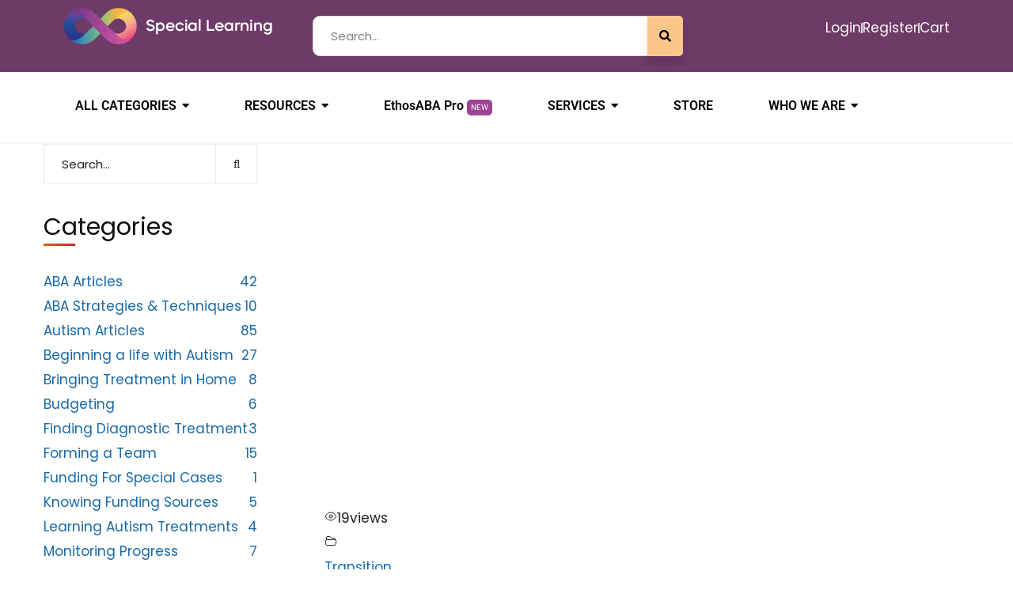

--- FILE ---
content_type: text/html; charset=UTF-8
request_url: https://special-learning.com/aiovg_videos/for-individuals-with-asd-the-faqs-on-transition-from-adolescence-to-adulthood/
body_size: 35788
content:
<!DOCTYPE html>
<html lang="en-US" prefix="og: https://ogp.me/ns#">
<head>
	<meta charset="UTF-8">
	<meta name="viewport" content="width=device-width, initial-scale=1.0, viewport-fit=cover" />		
<!-- Search Engine Optimization by Rank Math - https://rankmath.com/ -->
<title>For Individuals with ASD: The FAQs on Transition from Adolescence to Adulthood - Special Learning</title>
<meta name="description" content="Answers to FAQs on transitioning from adolescence to adulthood for individuals with ASD. Learn about vital aspects for a smoother journey ahead."/>
<meta name="robots" content="follow, index, max-snippet:-1, max-video-preview:-1, max-image-preview:large"/>
<link rel="canonical" href="https://special-learning.com/aiovg_videos/for-individuals-with-asd-the-faqs-on-transition-from-adolescence-to-adulthood/" />
<meta property="og:locale" content="en_US" />
<meta property="og:type" content="article" />
<meta property="og:title" content="For Individuals with ASD: The FAQs on Transition from Adolescence to Adulthood - Special Learning" />
<meta property="og:description" content="Answers to FAQs on transitioning from adolescence to adulthood for individuals with ASD. Learn about vital aspects for a smoother journey ahead." />
<meta property="og:url" content="https://special-learning.com/aiovg_videos/for-individuals-with-asd-the-faqs-on-transition-from-adolescence-to-adulthood/" />
<meta property="og:site_name" content="Special Learning" />
<meta property="og:updated_time" content="2023-11-09T10:03:54-06:00" />
<meta name="twitter:card" content="summary_large_image" />
<meta name="twitter:title" content="For Individuals with ASD: The FAQs on Transition from Adolescence to Adulthood - Special Learning" />
<meta name="twitter:description" content="Answers to FAQs on transitioning from adolescence to adulthood for individuals with ASD. Learn about vital aspects for a smoother journey ahead." />
<script type="application/ld+json" class="rank-math-schema">{"@context":"https://schema.org","@graph":[{"@type":"BreadcrumbList","@id":"https://special-learning.com/aiovg_videos/for-individuals-with-asd-the-faqs-on-transition-from-adolescence-to-adulthood/#breadcrumb","itemListElement":[{"@type":"ListItem","position":"1","item":{"@id":"https://special-learning.com","name":"Home"}},{"@type":"ListItem","position":"2","item":{"@id":"https://special-learning.com/aiovg_videos/","name":"Videos"}},{"@type":"ListItem","position":"3","item":{"@id":"https://special-learning.com/aiovg_videos/for-individuals-with-asd-the-faqs-on-transition-from-adolescence-to-adulthood/","name":"For Individuals with ASD: The FAQs on Transition from Adolescence to Adulthood"}}]}]}</script>
<!-- /Rank Math WordPress SEO plugin -->

<link rel='dns-prefetch' href='//fonts.googleapis.com' />
<link rel='preconnect' href='https://fonts.gstatic.com' crossorigin />
<link rel="alternate" type="application/rss+xml" title="Special Learning &raquo; Feed" href="https://special-learning.com/feed/" />
<link rel="alternate" type="application/rss+xml" title="Special Learning &raquo; Comments Feed" href="https://special-learning.com/comments/feed/" />
<link rel="alternate" title="oEmbed (JSON)" type="application/json+oembed" href="https://special-learning.com/wp-json/oembed/1.0/embed?url=https%3A%2F%2Fspecial-learning.com%2Faiovg_videos%2Ffor-individuals-with-asd-the-faqs-on-transition-from-adolescence-to-adulthood%2F" />
<style id='wp-img-auto-sizes-contain-inline-css' type='text/css'>
img:is([sizes=auto i],[sizes^="auto," i]){contain-intrinsic-size:3000px 1500px}
/*# sourceURL=wp-img-auto-sizes-contain-inline-css */
</style>
<link rel='stylesheet' id='sina-header-footer-css' href='https://special-learning.com/wp-content/plugins/sina-extension-for-elementor/assets/css/sina-header-footer.min.css?ver=3.7.2' type='text/css' media='all' />
<style id='wp-emoji-styles-inline-css' type='text/css'>

	img.wp-smiley, img.emoji {
		display: inline !important;
		border: none !important;
		box-shadow: none !important;
		height: 1em !important;
		width: 1em !important;
		margin: 0 0.07em !important;
		vertical-align: -0.1em !important;
		background: none !important;
		padding: 0 !important;
	}
/*# sourceURL=wp-emoji-styles-inline-css */
</style>
<link rel='stylesheet' id='wp-block-library-css' href='https://special-learning.com/wp-includes/css/dist/block-library/style.min.css?ver=6.9' type='text/css' media='all' />

<style id='classic-theme-styles-inline-css' type='text/css'>
/*! This file is auto-generated */
.wp-block-button__link{color:#fff;background-color:#32373c;border-radius:9999px;box-shadow:none;text-decoration:none;padding:calc(.667em + 2px) calc(1.333em + 2px);font-size:1.125em}.wp-block-file__button{background:#32373c;color:#fff;text-decoration:none}
/*# sourceURL=/wp-includes/css/classic-themes.min.css */
</style>
<link rel='stylesheet' id='ct-main-css-css' href='https://special-learning.com/wp-content/plugins/case-theme-core/assets/css/main.css?ver=1.0.0' type='text/css' media='all' />
<link rel='stylesheet' id='progressbar-lib-css-css' href='https://special-learning.com/wp-content/plugins/case-theme-core/assets/css/lib/progressbar.min.css?ver=0.7.1' type='text/css' media='all' />
<link rel='stylesheet' id='oc-css-css' href='https://special-learning.com/wp-content/plugins/case-theme-core/assets/css/lib/owl.carousel.min.css?ver=2.2.1' type='text/css' media='all' />
<link rel='stylesheet' id='ct-slick-css-css' href='https://special-learning.com/wp-content/plugins/case-theme-core/assets/css/lib/slick.css?ver=1.0.0' type='text/css' media='all' />
<link rel='stylesheet' id='ct-font-awesome-css' href='https://special-learning.com/wp-content/plugins/case-theme-core/assets/plugin/font-awesome/css/font-awesome.min.css?ver=4.7.0' type='text/css' media='all' />
<link rel='stylesheet' id='rs-plugin-settings-css' href='https://special-learning.com/wp-content/plugins/revslider/public/assets/css/rs6.css?ver=6.2.6' type='text/css' media='all' />
<style id='rs-plugin-settings-inline-css' type='text/css'>
#rs-demo-id {}
/*# sourceURL=rs-plugin-settings-inline-css */
</style>
<link rel='stylesheet' id='sp-news-public-css' href='https://special-learning.com/wp-content/plugins/sp-news-and-widget/assets/css/wpnw-public.css?ver=5.0.4' type='text/css' media='all' />
<link rel='stylesheet' id='master-accordion-css' href='https://special-learning.com/wp-content/plugins/wp-awesome-faq/assets/css/master-accordion.css?ver=4.1.9' type='text/css' media='all' />
<link rel='stylesheet' id='font-awesome-css' href='https://special-learning.com/wp-content/plugins/elementor/assets/lib/font-awesome/css/font-awesome.min.css?ver=4.7.0' type='text/css' media='all' />
<link rel='stylesheet' id='ivory-search-styles-css' href='https://special-learning.com/wp-content/plugins/add-search-to-menu/public/css/ivory-search.min.css?ver=5.5.12' type='text/css' media='all' />
<link rel='stylesheet' id='consultio-style-css' href='https://special-learning.com/wp-content/themes/consultio/style.css?ver=6.9' type='text/css' media='all' />
<link rel='stylesheet' id='child-style-css' href='https://special-learning.com/wp-content/themes/consultio-child/style.css?ver=6.9' type='text/css' media='all' />
<link rel='stylesheet' id='bootstrap-css' href='https://special-learning.com/wp-content/themes/consultio/assets/css/bootstrap.min.css?ver=4.0.0' type='text/css' media='all' />
<link rel='stylesheet' id='font-awesome-v5-css' href='https://special-learning.com/wp-content/themes/consultio/assets/css/font-awesome5.min.css?ver=5.8.0' type='text/css' media='all' />
<link rel='stylesheet' id='font-flaticon-css' href='https://special-learning.com/wp-content/themes/consultio/assets/css/flaticon.css?ver=3.2.1' type='text/css' media='all' />
<link rel='stylesheet' id='font-flaticon-v2-css' href='https://special-learning.com/wp-content/themes/consultio/assets/css/flaticon-v2.css?ver=3.2.1' type='text/css' media='all' />
<link rel='stylesheet' id='font-flaticon-v3-css' href='https://special-learning.com/wp-content/themes/consultio/assets/css/flaticon-v3.css?ver=3.2.1' type='text/css' media='all' />
<link rel='stylesheet' id='font-flaticon-v4-css' href='https://special-learning.com/wp-content/themes/consultio/assets/css/flaticon-v4.css?ver=3.2.1' type='text/css' media='all' />
<link rel='stylesheet' id='font-flaticon-v5-css' href='https://special-learning.com/wp-content/themes/consultio/assets/css/flaticon-v5.css?ver=3.2.1' type='text/css' media='all' />
<link rel='stylesheet' id='font-flaticon-v6-css' href='https://special-learning.com/wp-content/themes/consultio/assets/css/flaticon-v6.css?ver=3.2.1' type='text/css' media='all' />
<link rel='stylesheet' id='font-flaticon-v7-css' href='https://special-learning.com/wp-content/themes/consultio/assets/css/flaticon-v7.css?ver=3.2.1' type='text/css' media='all' />
<link rel='stylesheet' id='font-flaticon-v8-css' href='https://special-learning.com/wp-content/themes/consultio/assets/css/flaticon-v8.css?ver=3.2.1' type='text/css' media='all' />
<link rel='stylesheet' id='font-material-icon-css' href='https://special-learning.com/wp-content/themes/consultio/assets/css/material-design-iconic-font.min.css?ver=2.2.0' type='text/css' media='all' />
<link rel='stylesheet' id='magnific-popup-css' href='https://special-learning.com/wp-content/themes/consultio/assets/css/magnific-popup.css?ver=1.0.0' type='text/css' media='all' />
<link rel='stylesheet' id='animate-css' href='https://special-learning.com/wp-content/themes/consultio/assets/css/animate.css?ver=1.0.0' type='text/css' media='all' />
<link rel='stylesheet' id='consultio-theme-css' href='https://special-learning.com/wp-content/themes/consultio/assets/css/theme.css?ver=3.2.1' type='text/css' media='all' />
<style id='consultio-theme-inline-css' type='text/css'>
:root{--gradient-color-from: #822776;--gradient-color-to: #822776;--gradient-color-from-rgb: 130,39,118;--gradient-color-to-rgb: 130,39,118;}
		@media screen and (min-width: 1200px) {
			#ct-header-wrap #ct-header-top { background-color: #1c1c1c !important; }#ct-header-wrap .ct-header-branding a img { max-height: 40px !important; }#ct-header-wrap .ct-header-main.h-fixed .ct-header-branding a img { max-height: 49px !important; }		}
        @media screen and (max-width: 1199px) {
		#ct-header-wrap .ct-header-branding a img, #ct-header-wrap .ct-logo-mobile img, #ct-header-elementor .ct-header-mobile .ct-header-branding img { max-height: 33px !important; }body #ct-menu-mobile .btn-nav-mobile::before, body #ct-menu-mobile .btn-nav-mobile::after, body #ct-menu-mobile .btn-nav-mobile span {
	                background-color: #ff9523 !important;
	            }        }
        		@media screen and (min-width: 1200px) {
		.header-right-item.h-btn-sidebar::before, .header-right-item.h-btn-sidebar::after, .header-right-item.h-btn-sidebar span { background-color: #0a0a0a !important; }.ct-main-menu > li > a, #ct-header-wrap .ct-header-meta .header-right-item { color: #0a0a0a !important; }.ct-main-menu > li.current_page_item:not(.menu-item-type-custom) > a, .ct-main-menu > li.current-menu-item:not(.menu-item-type-custom) > a, .ct-main-menu > li.current_page_ancestor:not(.menu-item-type-custom) > a, .ct-main-menu > li.current-menu-ancestor:not(.menu-item-type-custom) > a { color: #ff9523 !important; }.ct-main-menu > li > a:hover, #ct-header-wrap .ct-header-meta .header-right-item:hover { color: #ff9523 !important; }#ct-header.h-fixed .header-right-item.h-btn-sidebar::before, #ct-header.h-fixed .header-right-item.h-btn-sidebar::after, #ct-header.h-fixed .header-right-item.h-btn-sidebar span { background-color: #0c0c0c !important; }#ct-header.h-fixed .ct-main-menu > li > a, #ct-header-wrap #ct-header.h-fixed .ct-header-meta .header-right-item { color: #0c0c0c !important; }#ct-header.h-fixed .ct-main-menu > li > a:hover, #ct-header-wrap #ct-header.h-fixed .ct-header-meta .header-right-item:hover { color: #ff9523 !important; }#ct-header.h-fixed .ct-main-menu > li.current_page_item:not(.menu-item-type-custom) > a, #ct-header.h-fixed .ct-main-menu > li.current-menu-item:not(.menu-item-type-custom) > a, #ct-header.h-fixed .ct-main-menu > li.current_page_ancestor:not(.menu-item-type-custom) > a, #ct-header.h-fixed .ct-main-menu > li.current-menu-ancestor:not(.menu-item-type-custom) > a { color: #ff9523 !important; }.ct-main-menu .sub-menu li a, .ct-main-menu .children li a { color: #0c0c0c !important; }.ct-main-menu .sub-menu li a:hover, .ct-main-menu .children li a:hover { color: #ff9523 !important; }.ct-main-menu .children li > a:hover, .ct-main-menu .sub-menu li.current_page_item > a, .ct-main-menu .children li.current_page_item > a, .ct-main-menu .sub-menu li.current-menu-item > a, .ct-main-menu .children li.current-menu-item > a, .ct-main-menu .sub-menu li.current_page_ancestor > a, .ct-main-menu .children li.current_page_ancestor > a, .ct-main-menu .sub-menu li.current-menu-ancestor > a, .ct-main-menu .children li.current-menu-ancestor > a { color: #ff9523 !important; }.ct-main-menu > li > a, .ct-header-popup-wrap .ct-main-menu-popup a, .ct-header-popup-wrap .ct-main-menu-popup .ct-menu-toggle { font-size: 13pxpx !important; }		}
		a.wpml-ls-link {
 color: black !important;
 font-size: 14px !important;
 font-weight: 400 !important;
 font-family: poppins !important;
}
.site-header-lang .wpml-ls-statics-shortcode_actions.wpml-ls-legacy-dropdown .wpml-ls-slot-shortcode_actions .wpml-ls-sub-menu{
 min-width: 160px !important;
 padding: 10px 10px !important;
 
}	

.et-db #et-boc .et_pb_module .forminator-ui.forminator-custom-form[data-design=flat] select.forminator-select2+.forminator-select .selection span[role=combobox].select2-selection--single .select2-selection__arrow [class*=forminator-icon-]:before, .forminator-ui.forminator-custom-form[data-design=flat] select.forminator-select2+.forminator-select .selection span[role=combobox].select2-selection--single .select2-selection__arrow [class*=forminator-icon-]:before {
 display: block;
 color: inherit;
}
.et-db #et-boc .et_pb_module .forminator-ui.forminator-custom-form[data-design=flat] select.forminator-select2+.forminator-select .selection span[role=combobox].select2-selection--single .select2-selection__arrow [class*=forminator-icon-]:before, .forminator-ui.forminator-custom-form[data-design=flat] select.forminator-select2+.forminator-select .selection span[role=combobox].select2-selection--single .select2-selection__arrow [class*=forminator-icon-]:before {
 display: block;
 color: inherit;
}
.et-db #et-boc .et_pb_module .forminator-ui .forminator-icon-chevron-down:before, .forminator-ui .forminator-icon-chevron-down:before {
 content: &quot;⌄&quot;;
}
.et-db #et-boc .et_pb_module .forminator-ui [class*=forminator-icon-]:before, .et-db #et-boc .et_pb_module .forminator-ui [class^=forminator-icon-]:before, .forminator-ui [class*=forminator-icon-]:before, .forminator-ui [class^=forminator-icon-]:before {
 transform: translate(8px, 19px) !important;
}

span.select2-selection.select2-selection--single {display: none;}

.newbtn {
 background-color: #9c4492;
 font-weight: normal;
 font-size: 10px;
 transition: 0.3s;
 display: inline-block;
 translate: -2px -12px;
 text-transform: uppercase;
 color: #fff;
 padding: 5px;
 border-radius: 5px;
}
#form-field-field_download_link {
    display: none;
}

/*CSS for Header Search Box*/
input#searchBox {
    width: 80%;
    background: white;
    color: grey;
    border-radius: 9px 0px 0px 9px;
}
button.customsearchheader {
    background: #FDC689;
    color: black;
    padding: 0 15px;
}

/*09-Aug-2024 For Header Search*/
button.customsearchheader {
    
    margin-left: -6px !important;
    border-bottom-left-radius: 0px !important
    ;
    border-top-left-radius: 0px !important;
}
/*# sourceURL=consultio-theme-inline-css */
</style>
<link rel='stylesheet' id='consultio-google-fonts-css' href='//fonts.googleapis.com/css?family=Roboto%3A300%2C400%2C400i%2C500%2C500i%2C600%2C600i%2C700%2C700i%7CPoppins%3A300%2C400%2C400i%2C500%2C500i%2C600%2C600i%2C700%2C700i%7CPlayfair+Display%3A400%2C400i%2C700%2C700i%2C800%2C900%7CMuli%3A400%7CLato%3A400%7CBarlow%3A400%2C700%7CNunito+Sans%3A400%2C600%2C700%2C900%7CKalam%3A400%7CRubik%3A400%7CInter%3A400%2C500%2C600%2C700&#038;subset=latin%2Clatin-ext&#038;ver=6.9' type='text/css' media='all' />
<link rel='stylesheet' id='elementor-frontend-css' href='https://special-learning.com/wp-content/uploads/elementor/css/custom-frontend.min.css?ver=1764736120' type='text/css' media='all' />
<style id='elementor-frontend-inline-css' type='text/css'>
.elementor-kit-6408{--e-global-color-primary:#6EC1E4;--e-global-color-secondary:#54595F;--e-global-color-text:#7A7A7A;--e-global-color-accent:#61CE70;--e-global-color-1e0d317:#186AA9;--e-global-color-730784b:#7FB538;--e-global-color-9d235dd:#FFFFFF;--e-global-color-ac67449:#FF7F00;--e-global-color-2fc7278:#212121;--e-global-color-acdacf7:#3A3A3A;--e-global-color-ce76655:#C7C7C7;--e-global-color-78ddb53:#101010;--e-global-color-805f794:#101010;--e-global-color-a0a1bbd:#7E97DB;--e-global-color-fdf2099:#822776;--e-global-color-8633765:#F9F6F6;--e-global-color-bf442f4:#FDC689;--e-global-color-dce8a43:#A68566;--e-global-typography-primary-font-family:"Poppins";--e-global-typography-primary-font-weight:600;--e-global-typography-secondary-font-family:"Poppins";--e-global-typography-secondary-font-weight:400;--e-global-typography-text-font-family:"Poppins";--e-global-typography-text-font-size:17px;--e-global-typography-text-font-weight:400;--e-global-typography-accent-font-family:"Poppins";--e-global-typography-accent-font-weight:500;color:var( --e-global-color-2fc7278 );font-family:"Poppins", Sans-serif;font-size:17px;font-weight:400;}.elementor-kit-6408 e-page-transition{background-color:#FFBC7D;}.elementor-kit-6408 h1{font-family:"Poppins", Sans-serif;font-size:35px;font-weight:400;text-transform:capitalize;line-height:1.2em;}.elementor-kit-6408 h2{font-family:"Poppins", Sans-serif;font-size:30px;font-weight:400;text-transform:capitalize;}.elementor-kit-6408 h3{font-family:"Poppins", Sans-serif;font-size:25px;font-weight:400;text-transform:capitalize;}.elementor-kit-6408 h4{font-family:"Poppins", Sans-serif;font-size:20px;font-weight:400;text-transform:capitalize;}.elementor-kit-6408 h5{font-family:"Poppins", Sans-serif;font-weight:400;text-transform:capitalize;}.elementor-kit-6408 h6{font-family:"Poppins", Sans-serif;font-weight:400;text-transform:capitalize;}.elementor-section.elementor-section-boxed > .elementor-container{max-width:11400px;}.e-con{--container-max-width:11400px;}.elementor-widget:not(:last-child){margin-block-end:20px;}.elementor-element{--widgets-spacing:20px 20px;--widgets-spacing-row:20px;--widgets-spacing-column:20px;}{}h1.entry-title{display:var(--page-title-display);}@media(max-width:1024px){.elementor-section.elementor-section-boxed > .elementor-container{max-width:1024px;}.e-con{--container-max-width:1024px;}}@media(max-width:767px){.elementor-kit-6408 h1{line-height:1em;}.elementor-kit-6408 h2{line-height:1em;}.elementor-section.elementor-section-boxed > .elementor-container{max-width:767px;}.e-con{--container-max-width:767px;}}
.elementor-45968 .elementor-element.elementor-element-294504b{--display:flex;--flex-direction:row;--container-widget-width:initial;--container-widget-height:100%;--container-widget-flex-grow:1;--container-widget-align-self:stretch;--flex-wrap-mobile:wrap;--margin-top:0px;--margin-bottom:0px;--margin-left:0px;--margin-right:0px;--padding-top:0px;--padding-bottom:0px;--padding-left:0px;--padding-right:0px;}.elementor-45968 .elementor-element.elementor-element-294504b.e-con{--flex-grow:0;--flex-shrink:0;}.elementor-45968 .elementor-element.elementor-element-891c71b{--display:flex;--padding-top:0px;--padding-bottom:0px;--padding-left:0px;--padding-right:0px;}.elementor-widget-image .widget-image-caption{color:var( --e-global-color-text );font-family:var( --e-global-typography-text-font-family ), Sans-serif;font-size:var( --e-global-typography-text-font-size );font-weight:var( --e-global-typography-text-font-weight );}.elementor-45968 .elementor-element.elementor-element-2442256 > .elementor-widget-container{margin:0px 0px 0px 0px;padding:0px 0px 0px 0px;}.elementor-45968 .elementor-element.elementor-element-2442256 img{width:100%;}#elementor-popup-modal-45968{background-color:rgba(0,0,0,.8);justify-content:center;align-items:center;pointer-events:all;}#elementor-popup-modal-45968 .dialog-message{width:640px;height:auto;}#elementor-popup-modal-45968 .dialog-close-button{display:flex;}#elementor-popup-modal-45968 .dialog-widget-content{box-shadow:2px 8px 23px 3px rgba(0,0,0,0.2);}@media(max-width:1366px){.elementor-widget-image .widget-image-caption{font-size:var( --e-global-typography-text-font-size );}}@media(max-width:1024px){.elementor-widget-image .widget-image-caption{font-size:var( --e-global-typography-text-font-size );}}@media(max-width:767px){.elementor-widget-image .widget-image-caption{font-size:var( --e-global-typography-text-font-size );}}@media(max-width:1200px) and (min-width:768px){.elementor-45968 .elementor-element.elementor-element-294504b{--width:655px;}}
.elementor-45772 .elementor-element.elementor-element-cd4731f{--display:flex;--flex-direction:row;--container-widget-width:initial;--container-widget-height:100%;--container-widget-flex-grow:1;--container-widget-align-self:stretch;--flex-wrap-mobile:wrap;--gap:0px 0px;--row-gap:0px;--column-gap:0px;--margin-top:0px;--margin-bottom:0px;--margin-left:0px;--margin-right:0px;--padding-top:0px;--padding-bottom:0px;--padding-left:0px;--padding-right:0px;}.elementor-45772 .elementor-element.elementor-element-2364557{--display:flex;--min-height:580px;--flex-direction:column;--container-widget-width:100%;--container-widget-height:initial;--container-widget-flex-grow:0;--container-widget-align-self:initial;--flex-wrap-mobile:wrap;--margin-top:0px;--margin-bottom:0px;--margin-left:0px;--margin-right:0px;--padding-top:0px;--padding-bottom:0px;--padding-left:0px;--padding-right:0px;}.elementor-45772 .elementor-element.elementor-element-2364557:not(.elementor-motion-effects-element-type-background), .elementor-45772 .elementor-element.elementor-element-2364557 > .elementor-motion-effects-container > .elementor-motion-effects-layer{background-image:url("https://special-learning.com/wp-content/uploads/2023/11/donate.jpg");background-position:center center;background-repeat:no-repeat;background-size:cover;}.elementor-45772 .elementor-element.elementor-element-2364557.e-con{--flex-grow:0;--flex-shrink:0;}#elementor-popup-modal-45772{background-color:rgba(0,0,0,.8);justify-content:center;align-items:center;pointer-events:all;}#elementor-popup-modal-45772 .dialog-message{width:640px;height:auto;}#elementor-popup-modal-45772 .dialog-close-button{display:flex;}#elementor-popup-modal-45772 .dialog-widget-content{box-shadow:2px 8px 23px 3px rgba(0,0,0,0.2);}
.elementor-43973 .elementor-element.elementor-element-e709fa7{--display:flex;--flex-direction:column;--container-widget-width:100%;--container-widget-height:initial;--container-widget-flex-grow:0;--container-widget-align-self:initial;--flex-wrap-mobile:wrap;--padding-top:0px;--padding-bottom:0px;--padding-left:0px;--padding-right:0px;}.elementor-43973 .elementor-element.elementor-element-e709fa7:not(.elementor-motion-effects-element-type-background), .elementor-43973 .elementor-element.elementor-element-e709fa7 > .elementor-motion-effects-container > .elementor-motion-effects-layer{background-color:#F3EEE9;}.elementor-widget-heading .elementor-heading-title{font-family:var( --e-global-typography-primary-font-family ), Sans-serif;font-weight:var( --e-global-typography-primary-font-weight );color:var( --e-global-color-primary );}.elementor-43973 .elementor-element.elementor-element-e5a3cf6 > .elementor-widget-container{margin:20px 0px 0px 0px;}.elementor-43973 .elementor-element.elementor-element-e5a3cf6{text-align:center;}.elementor-43973 .elementor-element.elementor-element-e5a3cf6 .elementor-heading-title{font-family:"Poppins", Sans-serif;font-size:30px;font-weight:700;color:#A68566;}.elementor-widget-text-editor{font-family:var( --e-global-typography-text-font-family ), Sans-serif;font-size:var( --e-global-typography-text-font-size );font-weight:var( --e-global-typography-text-font-weight );color:var( --e-global-color-text );}.elementor-widget-text-editor.elementor-drop-cap-view-stacked .elementor-drop-cap{background-color:var( --e-global-color-primary );}.elementor-widget-text-editor.elementor-drop-cap-view-framed .elementor-drop-cap, .elementor-widget-text-editor.elementor-drop-cap-view-default .elementor-drop-cap{color:var( --e-global-color-primary );border-color:var( --e-global-color-primary );}.elementor-43973 .elementor-element.elementor-element-4702abf > .elementor-widget-container{margin:0px 0px 0px 0px;}.elementor-43973 .elementor-element.elementor-element-4702abf{text-align:center;font-family:"Poppins", Sans-serif;font-size:32px;font-weight:600;color:#5B4935;}.elementor-43973 .elementor-element.elementor-element-af44534{text-align:center;}.elementor-43973 .elementor-element.elementor-element-af44534 .elementor-heading-title{font-family:"Poppins", Sans-serif;font-size:34px;font-weight:500;color:#CC5251;}.elementor-43973 .elementor-element.elementor-element-842690d > .elementor-widget-container{margin:0px 0px 0px 0px;padding:0px 0px 0px 0px;}.elementor-43973 .elementor-element.elementor-element-842690d{text-align:center;font-family:"Poppins", Sans-serif;font-size:25px;font-weight:600;color:#A68566;}.elementor-43973 .elementor-element.elementor-element-fb18ecb{--display:flex;--flex-direction:column;--container-widget-width:100%;--container-widget-height:initial;--container-widget-flex-grow:0;--container-widget-align-self:initial;--flex-wrap-mobile:wrap;--padding-top:0px;--padding-bottom:0px;--padding-left:0px;--padding-right:0px;}.elementor-43973 .elementor-element.elementor-element-fb18ecb:not(.elementor-motion-effects-element-type-background), .elementor-43973 .elementor-element.elementor-element-fb18ecb > .elementor-motion-effects-container > .elementor-motion-effects-layer{background-color:#F3EEE9;}.elementor-widget-image .widget-image-caption{color:var( --e-global-color-text );font-family:var( --e-global-typography-text-font-family ), Sans-serif;font-size:var( --e-global-typography-text-font-size );font-weight:var( --e-global-typography-text-font-weight );}.elementor-43973 .elementor-element.elementor-element-5dff5e9{--display:flex;--flex-direction:column;--container-widget-width:100%;--container-widget-height:initial;--container-widget-flex-grow:0;--container-widget-align-self:initial;--flex-wrap-mobile:wrap;--margin-top:8px;--margin-bottom:0px;--margin-left:0px;--margin-right:0px;--padding-top:0px;--padding-bottom:0px;--padding-left:0px;--padding-right:0px;}.elementor-43973 .elementor-element.elementor-element-5dff5e9:not(.elementor-motion-effects-element-type-background), .elementor-43973 .elementor-element.elementor-element-5dff5e9 > .elementor-motion-effects-container > .elementor-motion-effects-layer{background-color:#FFFFFF;}.elementor-43973 .elementor-element.elementor-element-1c7f4de{text-align:center;}.elementor-43973 .elementor-element.elementor-element-1c7f4de .elementor-heading-title{font-family:"Poppins", Sans-serif;font-size:23px;font-weight:600;line-height:40px;color:#000000;}.elementor-widget-button .elementor-button{background-color:var( --e-global-color-accent );font-family:var( --e-global-typography-accent-font-family ), Sans-serif;font-weight:var( --e-global-typography-accent-font-weight );}.elementor-43973 .elementor-element.elementor-element-74c247b .elementor-button{background-color:#832777;}.elementor-43973 .elementor-element.elementor-element-74c247b > .elementor-widget-container{padding:12px 0px 26px 0px;}#elementor-popup-modal-43973{background-color:rgba(0,0,0,.8);justify-content:center;align-items:center;pointer-events:all;}#elementor-popup-modal-43973 .dialog-message{width:640px;height:auto;}#elementor-popup-modal-43973 .dialog-close-button{display:flex;}#elementor-popup-modal-43973 .dialog-widget-content{box-shadow:2px 8px 23px 3px rgba(0,0,0,0.2);}@media(max-width:1366px){.elementor-widget-text-editor{font-size:var( --e-global-typography-text-font-size );}.elementor-widget-image .widget-image-caption{font-size:var( --e-global-typography-text-font-size );}}@media(max-width:1024px){.elementor-widget-text-editor{font-size:var( --e-global-typography-text-font-size );}.elementor-widget-image .widget-image-caption{font-size:var( --e-global-typography-text-font-size );}}@media(max-width:767px){.elementor-widget-text-editor{font-size:var( --e-global-typography-text-font-size );}.elementor-widget-image .widget-image-caption{font-size:var( --e-global-typography-text-font-size );}}
.elementor-32495 .elementor-element.elementor-element-07e53e4 > .elementor-element-populated{padding:15px 15px 15px 15px;}.elementor-widget-text-editor{font-family:var( --e-global-typography-text-font-family ), Sans-serif;font-size:var( --e-global-typography-text-font-size );font-weight:var( --e-global-typography-text-font-weight );color:var( --e-global-color-text );}.elementor-widget-text-editor.elementor-drop-cap-view-stacked .elementor-drop-cap{background-color:var( --e-global-color-primary );}.elementor-widget-text-editor.elementor-drop-cap-view-framed .elementor-drop-cap, .elementor-widget-text-editor.elementor-drop-cap-view-default .elementor-drop-cap{color:var( --e-global-color-primary );border-color:var( --e-global-color-primary );}.elementor-32495 .elementor-element.elementor-element-2138ed9{font-family:"Poppins", Sans-serif;font-size:14px;font-weight:400;color:#2D2D2D;}.elementor-bc-flex-widget .elementor-32495 .elementor-element.elementor-element-d5c70f8.elementor-column .elementor-widget-wrap{align-items:flex-end;}.elementor-32495 .elementor-element.elementor-element-d5c70f8.elementor-column.elementor-element[data-element_type="column"] > .elementor-widget-wrap.elementor-element-populated{align-content:flex-end;align-items:flex-end;}.elementor-32495 .elementor-element.elementor-element-d5c70f8.elementor-column > .elementor-widget-wrap{justify-content:flex-end;}.elementor-32495 .elementor-element.elementor-element-d5c70f8 > .elementor-element-populated{margin:0px 0px 0px 0px;--e-column-margin-right:0px;--e-column-margin-left:0px;padding:0px 0px 0px 0px;}.elementor-widget-image .widget-image-caption{color:var( --e-global-color-text );font-family:var( --e-global-typography-text-font-family ), Sans-serif;font-size:var( --e-global-typography-text-font-size );font-weight:var( --e-global-typography-text-font-weight );}.elementor-32495 .elementor-element.elementor-element-315abef > .elementor-widget-container{margin:0px 0px 0px 0px;}#elementor-popup-modal-32495 .dialog-widget-content{animation-duration:1.2s;box-shadow:2px 8px 23px 3px rgba(0,0,0,0.2);}#elementor-popup-modal-32495{background-color:#0000006B;justify-content:center;align-items:center;pointer-events:all;}#elementor-popup-modal-32495 .dialog-message{width:800px;height:auto;padding:0px 0px 0px 0px;}#elementor-popup-modal-32495 .dialog-close-button{display:flex;top:2.3%;font-size:25px;}body:not(.rtl) #elementor-popup-modal-32495 .dialog-close-button{right:1.6%;}body.rtl #elementor-popup-modal-32495 .dialog-close-button{left:1.6%;}#elementor-popup-modal-32495 .dialog-close-button i{color:#000000;}#elementor-popup-modal-32495 .dialog-close-button svg{fill:#000000;}@media(max-width:1366px){.elementor-widget-text-editor{font-size:var( --e-global-typography-text-font-size );}.elementor-widget-image .widget-image-caption{font-size:var( --e-global-typography-text-font-size );}}@media(max-width:1024px){.elementor-widget-text-editor{font-size:var( --e-global-typography-text-font-size );}.elementor-widget-image .widget-image-caption{font-size:var( --e-global-typography-text-font-size );}}@media(max-width:767px){.elementor-widget-text-editor{font-size:var( --e-global-typography-text-font-size );}.elementor-widget-image .widget-image-caption{font-size:var( --e-global-typography-text-font-size );}}@media(min-width:768px){.elementor-32495 .elementor-element.elementor-element-07e53e4{width:69.103%;}.elementor-32495 .elementor-element.elementor-element-d5c70f8{width:30.832%;}}
.elementor-8391 .elementor-element.elementor-element-99cddaf{padding:7px 7px 7px 7px;}.elementor-8391 .elementor-element.elementor-element-1c784f3 > .elementor-element-populated{transition:background 0.3s, border 0.3s, border-radius 0.3s, box-shadow 0.3s;}.elementor-8391 .elementor-element.elementor-element-1c784f3 > .elementor-element-populated > .elementor-background-overlay{transition:background 0.3s, border-radius 0.3s, opacity 0.3s;}.elementor-8391 .elementor-element.elementor-element-4ad2dbe .elementor-element-populated a{color:var( --e-global-color-ac67449 );}.elementor-8391 .elementor-element.elementor-element-4ad2dbe .elementor-element-populated a:hover{color:var( --e-global-color-2fc7278 );}.elementor-8391 .elementor-element.elementor-element-2520894 .ct-heading .item--title{margin-bottom:7px;}.elementor-8391 .elementor-element.elementor-element-2520894 .ct-heading .item--sub-title{margin-bottom:9px;}.elementor-widget-text-editor{font-family:var( --e-global-typography-text-font-family ), Sans-serif;font-size:var( --e-global-typography-text-font-size );font-weight:var( --e-global-typography-text-font-weight );color:var( --e-global-color-text );}.elementor-widget-text-editor.elementor-drop-cap-view-stacked .elementor-drop-cap{background-color:var( --e-global-color-primary );}.elementor-widget-text-editor.elementor-drop-cap-view-framed .elementor-drop-cap, .elementor-widget-text-editor.elementor-drop-cap-view-default .elementor-drop-cap{color:var( --e-global-color-primary );border-color:var( --e-global-color-primary );}.elementor-8391 .elementor-element.elementor-element-7601e8c{font-family:"Poppins", Sans-serif;font-size:15px;font-weight:400;color:var( --e-global-color-805f794 );}#elementor-popup-modal-8391 .dialog-widget-content{animation-duration:1.2s;box-shadow:2px 8px 23px 3px rgba(0,0,0,0.2);}#elementor-popup-modal-8391{background-color:#000000DE;justify-content:center;align-items:center;pointer-events:all;}#elementor-popup-modal-8391 .dialog-message{width:868px;height:auto;}#elementor-popup-modal-8391 .dialog-close-button{display:flex;font-size:20px;}#elementor-popup-modal-8391 .dialog-close-button i{color:var( --e-global-color-ac67449 );}#elementor-popup-modal-8391 .dialog-close-button svg{fill:var( --e-global-color-ac67449 );}@media(max-width:1366px){.elementor-widget-text-editor{font-size:var( --e-global-typography-text-font-size );}}@media(max-width:1024px){.elementor-widget-text-editor{font-size:var( --e-global-typography-text-font-size );}}@media(max-width:767px){.elementor-widget-text-editor{font-size:var( --e-global-typography-text-font-size );}}
.elementor-38538 .elementor-element.elementor-element-03ed882{--display:flex;--flex-direction:row;--container-widget-width:calc( ( 1 - var( --container-widget-flex-grow ) ) * 100% );--container-widget-height:100%;--container-widget-flex-grow:1;--container-widget-align-self:stretch;--flex-wrap-mobile:wrap;--align-items:stretch;--gap:15px 15px;--row-gap:15px;--column-gap:15px;--margin-top:0px;--margin-bottom:0px;--margin-left:0px;--margin-right:0px;--padding-top:10px;--padding-bottom:20px;--padding-left:0px;--padding-right:0px;}.elementor-38538 .elementor-element.elementor-element-03ed882:not(.elementor-motion-effects-element-type-background), .elementor-38538 .elementor-element.elementor-element-03ed882 > .elementor-motion-effects-container > .elementor-motion-effects-layer{background-color:#6E3A67;}.elementor-38538 .elementor-element.elementor-element-1bb635c{--display:flex;--justify-content:center;--padding-top:0px;--padding-bottom:0px;--padding-left:0px;--padding-right:0px;}.elementor-widget-image .widget-image-caption{color:var( --e-global-color-text );font-family:var( --e-global-typography-text-font-family ), Sans-serif;font-size:var( --e-global-typography-text-font-size );font-weight:var( --e-global-typography-text-font-weight );}.elementor-38538 .elementor-element.elementor-element-40c4ded img{width:100%;}.elementor-38538 .elementor-element.elementor-element-2e3989d{--display:flex;--justify-content:center;--padding-top:10px;--padding-bottom:0px;--padding-left:40px;--padding-right:0px;}.elementor-38538 .elementor-element.elementor-element-c640892{--display:flex;--justify-content:center;}.elementor-widget-icon-list .elementor-icon-list-item:not(:last-child):after{border-color:var( --e-global-color-text );}.elementor-widget-icon-list .elementor-icon-list-icon i{color:var( --e-global-color-primary );}.elementor-widget-icon-list .elementor-icon-list-icon svg{fill:var( --e-global-color-primary );}.elementor-widget-icon-list .elementor-icon-list-item > .elementor-icon-list-text, .elementor-widget-icon-list .elementor-icon-list-item > a{font-family:var( --e-global-typography-text-font-family ), Sans-serif;font-size:var( --e-global-typography-text-font-size );font-weight:var( --e-global-typography-text-font-weight );}.elementor-widget-icon-list .elementor-icon-list-text{color:var( --e-global-color-secondary );}.elementor-38538 .elementor-element.elementor-element-861164a .elementor-icon-list-item:not(:last-child):after{content:"";height:42%;border-color:#ddd;}.elementor-38538 .elementor-element.elementor-element-861164a .elementor-icon-list-items:not(.elementor-inline-items) .elementor-icon-list-item:not(:last-child):after{border-block-start-style:solid;border-block-start-width:2px;}.elementor-38538 .elementor-element.elementor-element-861164a .elementor-icon-list-items.elementor-inline-items .elementor-icon-list-item:not(:last-child):after{border-inline-start-style:solid;}.elementor-38538 .elementor-element.elementor-element-861164a .elementor-inline-items .elementor-icon-list-item:not(:last-child):after{border-inline-start-width:2px;}.elementor-38538 .elementor-element.elementor-element-861164a .elementor-icon-list-icon i{transition:color 0.3s;}.elementor-38538 .elementor-element.elementor-element-861164a .elementor-icon-list-icon svg{transition:fill 0.3s;}.elementor-38538 .elementor-element.elementor-element-861164a{--e-icon-list-icon-size:14px;--icon-vertical-offset:0px;}.elementor-38538 .elementor-element.elementor-element-861164a .elementor-icon-list-item > .elementor-icon-list-text, .elementor-38538 .elementor-element.elementor-element-861164a .elementor-icon-list-item > a{font-family:"Poppins", Sans-serif;font-size:17px;font-weight:400;}.elementor-38538 .elementor-element.elementor-element-861164a .elementor-icon-list-text{color:#FFFFFF;transition:color 0.3s;}.elementor-38538 .elementor-element.elementor-element-861164a .elementor-icon-list-item:hover .elementor-icon-list-text{color:var( --e-global-color-ac67449 );}.elementor-38538 .elementor-element.elementor-element-7223a73{--display:flex;--flex-direction:row;--container-widget-width:calc( ( 1 - var( --container-widget-flex-grow ) ) * 100% );--container-widget-height:100%;--container-widget-flex-grow:1;--container-widget-align-self:stretch;--flex-wrap-mobile:wrap;--align-items:stretch;--gap:15px 15px;--row-gap:15px;--column-gap:15px;border-style:solid;--border-style:solid;border-width:0px 0px 1px 0px;--border-top-width:0px;--border-right-width:0px;--border-bottom-width:1px;--border-left-width:0px;border-color:var( --e-global-color-8633765 );--border-color:var( --e-global-color-8633765 );}.elementor-38538 .elementor-element.elementor-element-7223a73:not(.elementor-motion-effects-element-type-background), .elementor-38538 .elementor-element.elementor-element-7223a73 > .elementor-motion-effects-container > .elementor-motion-effects-layer{background-color:#FFFFFF;}.elementor-38538 .elementor-element.elementor-element-d4a6584{--display:flex;}.elementor-38538 .elementor-element.elementor-element-1316ff6 .wpr-mobile-toggle-wrap{text-align:center;}.elementor-38538 .elementor-element.elementor-element-1316ff6 .wpr-nav-menu .wpr-menu-item,
					 .elementor-38538 .elementor-element.elementor-element-1316ff6 .wpr-nav-menu > .menu-item-has-children > .wpr-sub-icon{color:#000000;}.elementor-38538 .elementor-element.elementor-element-1316ff6 .wpr-nav-menu .wpr-mega-menu-icon{color:#000000;font-size:16px;margin-right:5px;}.elementor-38538 .elementor-element.elementor-element-1316ff6 .wpr-menu-item,.elementor-38538 .elementor-element.elementor-element-1316ff6 .wpr-mobile-menu-item,.elementor-38538 .elementor-element.elementor-element-1316ff6 .wpr-mobile-sub-menu-item,.elementor-38538 .elementor-element.elementor-element-1316ff6 .wpr-mobile-toggle-text, .wpr-menu-offcanvas-back h3{font-family:"Roboto", Sans-serif;font-weight:600;}.elementor-38538 .elementor-element.elementor-element-1316ff6 .wpr-nav-menu .wpr-menu-item:hover,
					.elementor-38538 .elementor-element.elementor-element-1316ff6 .wpr-nav-menu .wpr-menu-item:hover .wpr-mega-menu-icon,
					.elementor-38538 .elementor-element.elementor-element-1316ff6 .wpr-nav-menu .wpr-menu-item.wpr-active-menu-item .wpr-mega-menu-icon,
					 .elementor-38538 .elementor-element.elementor-element-1316ff6 .wpr-nav-menu > .menu-item-has-children:hover > .wpr-sub-icon,
					 .elementor-38538 .elementor-element.elementor-element-1316ff6 .wpr-nav-menu .wpr-menu-item.wpr-active-menu-item,
					 .elementor-38538 .elementor-element.elementor-element-1316ff6 .wpr-nav-menu > .menu-item-has-children.current_page_item > .wpr-sub-icon{color:var( --e-global-color-ac67449 );}.elementor-38538 .elementor-element.elementor-element-1316ff6.wpr-pointer-line-fx .wpr-menu-item:before,
					 .elementor-38538 .elementor-element.elementor-element-1316ff6.wpr-pointer-line-fx .wpr-menu-item:after{background-color:var( --e-global-color-ac67449 );}.elementor-38538 .elementor-element.elementor-element-1316ff6.wpr-pointer-border-fx .wpr-menu-item:before{border-color:var( --e-global-color-ac67449 );}.elementor-38538 .elementor-element.elementor-element-1316ff6.wpr-pointer-background-fx .wpr-menu-item:before{background-color:var( --e-global-color-ac67449 );}.elementor-38538 .elementor-element.elementor-element-1316ff6 .menu-item-has-children .wpr-sub-icon{font-size:15px;}.elementor-38538 .elementor-element.elementor-element-1316ff6.wpr-pointer-underline>.wpr-nav-menu-container >ul>li>.wpr-menu-item:after,
					 .elementor-38538 .elementor-element.elementor-element-1316ff6.wpr-pointer-overline>.wpr-nav-menu-container >ul>li>.wpr-menu-item:before,
					 .elementor-38538 .elementor-element.elementor-element-1316ff6.wpr-pointer-double-line>.wpr-nav-menu-container >ul>li>.wpr-menu-item:before,
					 .elementor-38538 .elementor-element.elementor-element-1316ff6.wpr-pointer-double-line>.wpr-nav-menu-container >ul>li>.wpr-menu-item:after{height:2px;}.elementor-38538 .elementor-element.elementor-element-1316ff6.wpr-pointer-border-fx>.wpr-nav-menu-container >ul>li>.wpr-menu-item:before{border-width:2px;}.elementor-38538 .elementor-element.elementor-element-1316ff6.wpr-pointer-underline>.elementor-widget-container>.wpr-nav-menu-container >ul>li>.wpr-menu-item:after,
					 .elementor-38538 .elementor-element.elementor-element-1316ff6.wpr-pointer-overline>.elementor-widget-container>.wpr-nav-menu-container >ul>li>.wpr-menu-item:before,
					 .elementor-38538 .elementor-element.elementor-element-1316ff6.wpr-pointer-double-line>.elementor-widget-container>.wpr-nav-menu-container >ul>li>.wpr-menu-item:before,
					 .elementor-38538 .elementor-element.elementor-element-1316ff6.wpr-pointer-double-line>.elementor-widget-container>.wpr-nav-menu-container >ul>li>.wpr-menu-item:after{height:2px;}.elementor-38538 .elementor-element.elementor-element-1316ff6.wpr-pointer-border-fx>.elementor-widget-container>.wpr-nav-menu-container >ul>li>.wpr-menu-item:before{border-width:2px;}.elementor-38538 .elementor-element.elementor-element-1316ff6:not(.wpr-pointer-border-fx) .wpr-menu-item.wpr-pointer-item:before{transform:translateY(-13px);}.elementor-38538 .elementor-element.elementor-element-1316ff6:not(.wpr-pointer-border-fx) .wpr-menu-item.wpr-pointer-item:after{transform:translateY(13px);}.elementor-38538 .elementor-element.elementor-element-1316ff6 .wpr-nav-menu .wpr-menu-item{padding-left:15px;padding-right:15px;padding-top:15px;padding-bottom:15px;}.elementor-38538 .elementor-element.elementor-element-1316ff6 .wpr-nav-menu > .menu-item{margin-left:20px;margin-right:20px;}.elementor-38538 .elementor-element.elementor-element-1316ff6 .wpr-nav-menu-vertical .wpr-nav-menu > li > .wpr-sub-menu{margin-left:20px;transform:translateX(15px);}.elementor-38538 .elementor-element.elementor-element-1316ff6 .wpr-nav-menu-vertical .wpr-nav-menu > li > .wpr-sub-mega-menu{margin-left:20px;transform:translateX(15px);}.elementor-38538 .elementor-element.elementor-element-1316ff6.wpr-main-menu-align-left .wpr-nav-menu-vertical .wpr-nav-menu > li > .wpr-sub-icon{right:20px;}.elementor-38538 .elementor-element.elementor-element-1316ff6.wpr-main-menu-align-right .wpr-nav-menu-vertical .wpr-nav-menu > li > .wpr-sub-icon{left:20px;}.elementor-38538 .elementor-element.elementor-element-1316ff6 .wpr-nav-menu-horizontal .wpr-nav-menu .wpr-sub-mega-menu{transform:translateY(15px);}.elementor-38538 .elementor-element.elementor-element-1316ff6.wpr-main-menu-align-center .wpr-nav-menu-horizontal .wpr-mega-menu-pos-default.wpr-mega-menu-width-custom .wpr-sub-mega-menu{transform:translate(-50%, 15px);}.elementor-38538 .elementor-element.elementor-element-1316ff6 .wpr-nav-menu-horizontal .wpr-nav-menu > li > .wpr-sub-menu{transform:translateY(15px);}.elementor-38538 .elementor-element.elementor-element-1316ff6 .wpr-nav-menu .wpr-mega-menu-badge{top:-5px;padding:3px 5px 2px 5px;border-radius:0px 0px 0px 0px;}.elementor-38538 .elementor-element.elementor-element-1316ff6 .wpr-nav-menu-horizontal .wpr-mega-menu-badge{right:15px;}.elementor-38538 .elementor-element.elementor-element-1316ff6 .wpr-nav-menu-vertical .wpr-mega-menu-badge{margin-left:15px;}.elementor-38538 .elementor-element.elementor-element-1316ff6 .wpr-sub-mega-menu{background-color:#ffffff;}.elementor-38538 .elementor-element.elementor-element-1316ff6 .wpr-sub-menu .wpr-sub-menu-item,
					 .elementor-38538 .elementor-element.elementor-element-1316ff6 .wpr-sub-menu > .menu-item-has-children .wpr-sub-icon{color:#000000;}.elementor-38538 .elementor-element.elementor-element-1316ff6 .wpr-sub-menu .wpr-sub-menu-item{background-color:#ffffff;font-family:"Roboto", Sans-serif;font-weight:600;padding-left:15px;padding-right:15px;padding-top:6px;padding-bottom:6px;}.elementor-38538 .elementor-element.elementor-element-1316ff6 .wpr-sub-menu .wpr-sub-menu-item:hover,
					 .elementor-38538 .elementor-element.elementor-element-1316ff6 .wpr-sub-menu > .menu-item-has-children .wpr-sub-menu-item:hover .wpr-sub-icon,
					 .elementor-38538 .elementor-element.elementor-element-1316ff6 .wpr-sub-menu .wpr-sub-menu-item.wpr-active-menu-item,
					 .elementor-38538 .elementor-element.elementor-element-1316ff6 .wpr-sub-menu .wpr-sub-menu-item.wpr-active-menu-item .wpr-sub-icon,
					 .elementor-38538 .elementor-element.elementor-element-1316ff6 .wpr-sub-menu > .menu-item-has-children.current_page_item .wpr-sub-icon{color:var( --e-global-color-ac67449 );}.elementor-38538 .elementor-element.elementor-element-1316ff6 .wpr-sub-menu .wpr-sub-menu-item:hover,
					 .elementor-38538 .elementor-element.elementor-element-1316ff6 .wpr-sub-menu .wpr-sub-menu-item.wpr-active-menu-item{background-color:var( --e-global-color-9d235dd );}.elementor-38538 .elementor-element.elementor-element-1316ff6 .wpr-sub-menu .wpr-sub-icon{right:15px;}.elementor-38538 .elementor-element.elementor-element-1316ff6.wpr-main-menu-align-right .wpr-nav-menu-vertical .wpr-sub-menu .wpr-sub-icon{left:15px;}.elementor-38538 .elementor-element.elementor-element-1316ff6.wpr-sub-divider-yes .wpr-sub-menu li:not(:last-child){border-bottom-color:#e8e8e8;border-bottom-width:0px;}.elementor-38538 .elementor-element.elementor-element-1316ff6 .wpr-mobile-toggle{border-color:#333333;width:50px;border-width:0px;}.elementor-38538 .elementor-element.elementor-element-1316ff6 .wpr-mobile-toggle-text{color:#333333;}.elementor-38538 .elementor-element.elementor-element-1316ff6 .wpr-mobile-toggle-line{background-color:#333333;height:4px;margin-bottom:6px;}.elementor-38538 .elementor-element.elementor-element-1316ff6 .wpr-mobile-toggle:hover{border-color:var( --e-global-color-ac67449 );}.elementor-38538 .elementor-element.elementor-element-1316ff6 .wpr-mobile-toggle:hover .wpr-mobile-toggle-text{color:var( --e-global-color-ac67449 );}.elementor-38538 .elementor-element.elementor-element-1316ff6 .wpr-mobile-toggle:hover .wpr-mobile-toggle-line{background-color:var( --e-global-color-ac67449 );}.elementor-38538 .elementor-element.elementor-element-1316ff6 .wpr-mobile-menu-item,
					.elementor-38538 .elementor-element.elementor-element-1316ff6 .wpr-mobile-sub-menu-item,
					.elementor-38538 .elementor-element.elementor-element-1316ff6 .menu-item-has-children > .wpr-mobile-menu-item:after{color:#333333;}.elementor-38538 .elementor-element.elementor-element-1316ff6 .wpr-mobile-nav-menu > li,
					 .elementor-38538 .elementor-element.elementor-element-1316ff6 .wpr-mobile-sub-menu li{background-color:#ffffff;}.elementor-38538 .elementor-element.elementor-element-1316ff6 .wpr-mobile-nav-menu li a:hover,
					 .elementor-38538 .elementor-element.elementor-element-1316ff6 .wpr-mobile-nav-menu .menu-item-has-children > a:hover:after,
					 .elementor-38538 .elementor-element.elementor-element-1316ff6 .wpr-mobile-nav-menu li a.wpr-active-menu-item,
					 .elementor-38538 .elementor-element.elementor-element-1316ff6 .wpr-mobile-nav-menu .menu-item-has-children.current_page_item > a:hover:after{color:#ffffff;}.elementor-38538 .elementor-element.elementor-element-1316ff6 .wpr-mobile-menu-item:hover,
					.elementor-38538 .elementor-element.elementor-element-1316ff6 .wpr-mobile-sub-menu-item:hover,
					.elementor-38538 .elementor-element.elementor-element-1316ff6 .wpr-mobile-sub-menu-item.wpr-active-menu-item,
					.elementor-38538 .elementor-element.elementor-element-1316ff6 .wpr-mobile-menu-item.wpr-active-menu-item{background-color:var( --e-global-color-ac67449 );}.elementor-38538 .elementor-element.elementor-element-1316ff6 .wpr-mobile-menu-item{padding-left:10px;padding-right:10px;}.elementor-38538 .elementor-element.elementor-element-1316ff6 .wpr-mobile-mega-menu > li > a > .wpr-mobile-sub-icon{padding:10px;}.elementor-38538 .elementor-element.elementor-element-1316ff6 .wpr-mobile-nav-menu .wpr-mobile-menu-item{padding-top:10px;padding-bottom:10px;}.elementor-38538 .elementor-element.elementor-element-1316ff6.wpr-mobile-divider-yes .wpr-mobile-menu-item{border-bottom-color:#e8e8e8;border-bottom-width:1px;}.elementor-38538 .elementor-element.elementor-element-1316ff6 .wpr-mobile-mega-menu .wpr-mobile-sub-icon{font-size:14px;}.elementor-38538 .elementor-element.elementor-element-1316ff6 .wpr-mobile-nav-menu .wpr-mobile-sub-menu-item{font-size:12px;padding-left:10px;padding-right:10px;padding-top:5px;padding-bottom:5px;}.elementor-38538 .elementor-element.elementor-element-1316ff6 .wpr-menu-offcanvas-back{padding-left:10px;padding-right:10px;}.elementor-38538 .elementor-element.elementor-element-1316ff6.wpr-mobile-menu-display-dropdown .wpr-mobile-nav-menu{margin-top:10px;}.elementor-theme-builder-content-area{height:400px;}.elementor-location-header:before, .elementor-location-footer:before{content:"";display:table;clear:both;}@media(min-width:768px){.elementor-38538 .elementor-element.elementor-element-03ed882{--content-width:1140px;}.elementor-38538 .elementor-element.elementor-element-1bb635c{--width:25%;}.elementor-38538 .elementor-element.elementor-element-2e3989d{--width:50%;}.elementor-38538 .elementor-element.elementor-element-c640892{--width:25%;}.elementor-38538 .elementor-element.elementor-element-7223a73{--content-width:1140px;}}@media(max-width:1024px) and (min-width:768px){.elementor-38538 .elementor-element.elementor-element-1bb635c{--width:20%;}.elementor-38538 .elementor-element.elementor-element-c640892{--width:25%;}}@media(max-width:1366px){.elementor-widget-image .widget-image-caption{font-size:var( --e-global-typography-text-font-size );}.elementor-widget-icon-list .elementor-icon-list-item > .elementor-icon-list-text, .elementor-widget-icon-list .elementor-icon-list-item > a{font-size:var( --e-global-typography-text-font-size );}}@media(max-width:1024px){.elementor-widget-image .widget-image-caption{font-size:var( --e-global-typography-text-font-size );}.elementor-38538 .elementor-element.elementor-element-2e3989d{--justify-content:center;--padding-top:0px;--padding-bottom:0px;--padding-left:0px;--padding-right:0px;}.elementor-widget-icon-list .elementor-icon-list-item > .elementor-icon-list-text, .elementor-widget-icon-list .elementor-icon-list-item > a{font-size:var( --e-global-typography-text-font-size );}.elementor-38538 .elementor-element.elementor-element-861164a .elementor-icon-list-item > .elementor-icon-list-text, .elementor-38538 .elementor-element.elementor-element-861164a .elementor-icon-list-item > a{font-size:14px;}}@media(max-width:767px){.elementor-38538 .elementor-element.elementor-element-1bb635c{--width:100%;--padding-top:10px;--padding-bottom:10px;--padding-left:10px;--padding-right:10px;}.elementor-widget-image .widget-image-caption{font-size:var( --e-global-typography-text-font-size );}.elementor-38538 .elementor-element.elementor-element-2e3989d{--padding-top:0px;--padding-bottom:0px;--padding-left:10px;--padding-right:10px;}.elementor-38538 .elementor-element.elementor-element-c640892{--width:100%;--align-items:center;--container-widget-width:calc( ( 1 - var( --container-widget-flex-grow ) ) * 100% );}.elementor-widget-icon-list .elementor-icon-list-item > .elementor-icon-list-text, .elementor-widget-icon-list .elementor-icon-list-item > a{font-size:var( --e-global-typography-text-font-size );}.elementor-38538 .elementor-element.elementor-element-d4a6584{--justify-content:center;}.elementor-38538 .elementor-element.elementor-element-1316ff6 .wpr-mobile-toggle-wrap{text-align:right;}}
.elementor-47794 .elementor-element.elementor-element-6343bbb{--display:flex;--flex-direction:row;--container-widget-width:calc( ( 1 - var( --container-widget-flex-grow ) ) * 100% );--container-widget-height:100%;--container-widget-flex-grow:1;--container-widget-align-self:stretch;--flex-wrap-mobile:wrap;--align-items:stretch;--gap:10px 10px;--row-gap:10px;--column-gap:10px;border-style:solid;--border-style:solid;border-width:1px 0px 0px 0px;--border-top-width:1px;--border-right-width:0px;--border-bottom-width:0px;--border-left-width:0px;border-color:#F1F1F1;--border-color:#F1F1F1;--padding-top:30px;--padding-bottom:30px;--padding-left:0px;--padding-right:0px;}.elementor-47794 .elementor-element.elementor-element-6854ce8{--display:flex;}.elementor-47794 .elementor-element.elementor-element-7196547{--display:flex;--flex-direction:row;--container-widget-width:calc( ( 1 - var( --container-widget-flex-grow ) ) * 100% );--container-widget-height:100%;--container-widget-flex-grow:1;--container-widget-align-self:stretch;--flex-wrap-mobile:wrap;--align-items:stretch;--gap:10px 10px;--row-gap:10px;--column-gap:10px;--margin-top:0px;--margin-bottom:-15px;--margin-left:0px;--margin-right:0px;}.elementor-47794 .elementor-element.elementor-element-361a4e9{--display:flex;--justify-content:center;--padding-top:0px;--padding-bottom:0px;--padding-left:0px;--padding-right:0px;}.elementor-widget-heading .elementor-heading-title{font-family:var( --e-global-typography-primary-font-family ), Sans-serif;font-weight:var( --e-global-typography-primary-font-weight );color:var( --e-global-color-primary );}.elementor-47794 .elementor-element.elementor-element-98f1e3b{text-align:center;}.elementor-47794 .elementor-element.elementor-element-98f1e3b .elementor-heading-title{font-family:"Poppins", Sans-serif;font-weight:600;color:var( --e-global-color-fdf2099 );}.elementor-widget-text-editor{font-family:var( --e-global-typography-text-font-family ), Sans-serif;font-size:var( --e-global-typography-text-font-size );font-weight:var( --e-global-typography-text-font-weight );color:var( --e-global-color-text );}.elementor-widget-text-editor.elementor-drop-cap-view-stacked .elementor-drop-cap{background-color:var( --e-global-color-primary );}.elementor-widget-text-editor.elementor-drop-cap-view-framed .elementor-drop-cap, .elementor-widget-text-editor.elementor-drop-cap-view-default .elementor-drop-cap{color:var( --e-global-color-primary );border-color:var( --e-global-color-primary );}.elementor-47794 .elementor-element.elementor-element-5d6e944 > .elementor-widget-container{padding:20px 0px 0px 0px;}.elementor-47794 .elementor-element.elementor-element-5d6e944{text-align:center;font-family:"Poppins", Sans-serif;font-size:15px;font-weight:400;color:var( --e-global-color-805f794 );}.elementor-widget-button .elementor-button{background-color:var( --e-global-color-accent );font-family:var( --e-global-typography-accent-font-family ), Sans-serif;font-weight:var( --e-global-typography-accent-font-weight );}.elementor-47794 .elementor-element.elementor-element-a34252c .elementor-button{background-color:var( --e-global-color-fdf2099 );font-family:"Poppins", Sans-serif;font-size:16px;font-weight:500;border-style:solid;border-color:var( --e-global-color-fdf2099 );}.elementor-47794 .elementor-element.elementor-element-a34252c .elementor-button:hover, .elementor-47794 .elementor-element.elementor-element-a34252c .elementor-button:focus{background-color:#02010100;color:var( --e-global-color-fdf2099 );border-color:var( --e-global-color-fdf2099 );}.elementor-47794 .elementor-element.elementor-element-a34252c > .elementor-widget-container{margin:0px 0px 20px 0px;}.elementor-47794 .elementor-element.elementor-element-a34252c .elementor-button:hover svg, .elementor-47794 .elementor-element.elementor-element-a34252c .elementor-button:focus svg{fill:var( --e-global-color-fdf2099 );}.elementor-47794 .elementor-element.elementor-element-58c2d34{--display:flex;--flex-direction:row;--container-widget-width:calc( ( 1 - var( --container-widget-flex-grow ) ) * 100% );--container-widget-height:100%;--container-widget-flex-grow:1;--container-widget-align-self:stretch;--flex-wrap-mobile:wrap;--align-items:stretch;--gap:15px 15px;--row-gap:15px;--column-gap:15px;--margin-top:0px;--margin-bottom:0px;--margin-left:0px;--margin-right:0px;--padding-top:40px;--padding-bottom:40px;--padding-left:50px;--padding-right:50px;}.elementor-47794 .elementor-element.elementor-element-58c2d34:not(.elementor-motion-effects-element-type-background), .elementor-47794 .elementor-element.elementor-element-58c2d34 > .elementor-motion-effects-container > .elementor-motion-effects-layer{background-color:#F9F9F9;}.elementor-47794 .elementor-element.elementor-element-ab035ea{--display:flex;--margin-top:0px;--margin-bottom:0px;--margin-left:0px;--margin-right:0px;--padding-top:0px;--padding-bottom:0px;--padding-left:0px;--padding-right:0px;}.elementor-47794 .elementor-element.elementor-element-a09cf79 > .elementor-widget-container{margin:0px 0px 10px 0px;}.elementor-47794 .elementor-element.elementor-element-a09cf79 .ct-heading .item--title{color:#000000;font-size:20px;margin-bottom:0px;}.elementor-47794 .elementor-element.elementor-element-a09cf79 .ct-heading .item--title i{color:#000000;}.elementor-47794 .elementor-element.elementor-element-a09cf79 .ct-heading .item--sub-title{margin-bottom:9px;}.elementor-widget-icon-list .elementor-icon-list-item:not(:last-child):after{border-color:var( --e-global-color-text );}.elementor-widget-icon-list .elementor-icon-list-icon i{color:var( --e-global-color-primary );}.elementor-widget-icon-list .elementor-icon-list-icon svg{fill:var( --e-global-color-primary );}.elementor-widget-icon-list .elementor-icon-list-item > .elementor-icon-list-text, .elementor-widget-icon-list .elementor-icon-list-item > a{font-family:var( --e-global-typography-text-font-family ), Sans-serif;font-size:var( --e-global-typography-text-font-size );font-weight:var( --e-global-typography-text-font-weight );}.elementor-widget-icon-list .elementor-icon-list-text{color:var( --e-global-color-secondary );}.elementor-47794 .elementor-element.elementor-element-e2fb47f > .elementor-widget-container{padding:0px 0px 0px 1px;}.elementor-47794 .elementor-element.elementor-element-e2fb47f .elementor-icon-list-items:not(.elementor-inline-items) .elementor-icon-list-item:not(:last-child){padding-block-end:calc(2px/2);}.elementor-47794 .elementor-element.elementor-element-e2fb47f .elementor-icon-list-items:not(.elementor-inline-items) .elementor-icon-list-item:not(:first-child){margin-block-start:calc(2px/2);}.elementor-47794 .elementor-element.elementor-element-e2fb47f .elementor-icon-list-items.elementor-inline-items .elementor-icon-list-item{margin-inline:calc(2px/2);}.elementor-47794 .elementor-element.elementor-element-e2fb47f .elementor-icon-list-items.elementor-inline-items{margin-inline:calc(-2px/2);}.elementor-47794 .elementor-element.elementor-element-e2fb47f .elementor-icon-list-items.elementor-inline-items .elementor-icon-list-item:after{inset-inline-end:calc(-2px/2);}.elementor-47794 .elementor-element.elementor-element-e2fb47f .elementor-icon-list-icon i{transition:color 0.3s;}.elementor-47794 .elementor-element.elementor-element-e2fb47f .elementor-icon-list-icon svg{transition:fill 0.3s;}.elementor-47794 .elementor-element.elementor-element-e2fb47f{--e-icon-list-icon-size:14px;--icon-vertical-offset:0px;}.elementor-47794 .elementor-element.elementor-element-e2fb47f .elementor-icon-list-item > .elementor-icon-list-text, .elementor-47794 .elementor-element.elementor-element-e2fb47f .elementor-icon-list-item > a{font-family:"Poppins", Sans-serif;font-size:15px;font-weight:400;}.elementor-47794 .elementor-element.elementor-element-e2fb47f .elementor-icon-list-text{color:var( --e-global-color-805f794 );transition:color 0.3s;}.elementor-47794 .elementor-element.elementor-element-e2fb47f .elementor-icon-list-item:hover .elementor-icon-list-text{color:var( --e-global-color-ac67449 );}.elementor-47794 .elementor-element.elementor-element-a272c3c{--display:flex;--margin-top:0px;--margin-bottom:0px;--margin-left:0px;--margin-right:5px;--padding-top:0px;--padding-bottom:0px;--padding-left:0px;--padding-right:0px;}.elementor-47794 .elementor-element.elementor-element-6c43f05 > .elementor-widget-container{margin:0px 0px 10px 0px;}.elementor-47794 .elementor-element.elementor-element-6c43f05 .ct-heading .item--title{color:#000000;font-size:20px;margin-bottom:0px;}.elementor-47794 .elementor-element.elementor-element-6c43f05 .ct-heading .item--title i{color:#000000;}.elementor-47794 .elementor-element.elementor-element-6c43f05 .ct-heading .item--sub-title{margin-bottom:9px;}.elementor-47794 .elementor-element.elementor-element-a7a492b > .elementor-widget-container{padding:0px 0px 0px 1px;}.elementor-47794 .elementor-element.elementor-element-a7a492b .elementor-icon-list-items:not(.elementor-inline-items) .elementor-icon-list-item:not(:last-child){padding-block-end:calc(2px/2);}.elementor-47794 .elementor-element.elementor-element-a7a492b .elementor-icon-list-items:not(.elementor-inline-items) .elementor-icon-list-item:not(:first-child){margin-block-start:calc(2px/2);}.elementor-47794 .elementor-element.elementor-element-a7a492b .elementor-icon-list-items.elementor-inline-items .elementor-icon-list-item{margin-inline:calc(2px/2);}.elementor-47794 .elementor-element.elementor-element-a7a492b .elementor-icon-list-items.elementor-inline-items{margin-inline:calc(-2px/2);}.elementor-47794 .elementor-element.elementor-element-a7a492b .elementor-icon-list-items.elementor-inline-items .elementor-icon-list-item:after{inset-inline-end:calc(-2px/2);}.elementor-47794 .elementor-element.elementor-element-a7a492b .elementor-icon-list-icon i{transition:color 0.3s;}.elementor-47794 .elementor-element.elementor-element-a7a492b .elementor-icon-list-icon svg{transition:fill 0.3s;}.elementor-47794 .elementor-element.elementor-element-a7a492b{--e-icon-list-icon-size:14px;--icon-vertical-offset:0px;}.elementor-47794 .elementor-element.elementor-element-a7a492b .elementor-icon-list-item > .elementor-icon-list-text, .elementor-47794 .elementor-element.elementor-element-a7a492b .elementor-icon-list-item > a{font-family:"Poppins", Sans-serif;font-size:15px;font-weight:400;}.elementor-47794 .elementor-element.elementor-element-a7a492b .elementor-icon-list-text{color:var( --e-global-color-805f794 );transition:color 0.3s;}.elementor-47794 .elementor-element.elementor-element-a7a492b .elementor-icon-list-item:hover .elementor-icon-list-text{color:var( --e-global-color-ac67449 );}.elementor-47794 .elementor-element.elementor-element-1ee33fa{--display:flex;--margin-top:0px;--margin-bottom:0px;--margin-left:0px;--margin-right:0px;--padding-top:0px;--padding-bottom:0px;--padding-left:0px;--padding-right:0px;}.elementor-47794 .elementor-element.elementor-element-d190507 > .elementor-widget-container{margin:0px 0px 10px 0px;}.elementor-47794 .elementor-element.elementor-element-d190507 .ct-heading .item--title{color:#000000;font-size:20px;margin-bottom:0px;}.elementor-47794 .elementor-element.elementor-element-d190507 .ct-heading .item--title i{color:#000000;}.elementor-47794 .elementor-element.elementor-element-d190507 .ct-heading .item--sub-title{margin-bottom:9px;}.elementor-47794 .elementor-element.elementor-element-defc4b1 > .elementor-widget-container{padding:0px 0px 0px 1px;}.elementor-47794 .elementor-element.elementor-element-defc4b1 .elementor-icon-list-items:not(.elementor-inline-items) .elementor-icon-list-item:not(:last-child){padding-block-end:calc(2px/2);}.elementor-47794 .elementor-element.elementor-element-defc4b1 .elementor-icon-list-items:not(.elementor-inline-items) .elementor-icon-list-item:not(:first-child){margin-block-start:calc(2px/2);}.elementor-47794 .elementor-element.elementor-element-defc4b1 .elementor-icon-list-items.elementor-inline-items .elementor-icon-list-item{margin-inline:calc(2px/2);}.elementor-47794 .elementor-element.elementor-element-defc4b1 .elementor-icon-list-items.elementor-inline-items{margin-inline:calc(-2px/2);}.elementor-47794 .elementor-element.elementor-element-defc4b1 .elementor-icon-list-items.elementor-inline-items .elementor-icon-list-item:after{inset-inline-end:calc(-2px/2);}.elementor-47794 .elementor-element.elementor-element-defc4b1 .elementor-icon-list-icon i{transition:color 0.3s;}.elementor-47794 .elementor-element.elementor-element-defc4b1 .elementor-icon-list-icon svg{transition:fill 0.3s;}.elementor-47794 .elementor-element.elementor-element-defc4b1{--e-icon-list-icon-size:14px;--icon-vertical-offset:0px;}.elementor-47794 .elementor-element.elementor-element-defc4b1 .elementor-icon-list-item > .elementor-icon-list-text, .elementor-47794 .elementor-element.elementor-element-defc4b1 .elementor-icon-list-item > a{font-family:"Poppins", Sans-serif;font-size:15px;font-weight:400;}.elementor-47794 .elementor-element.elementor-element-defc4b1 .elementor-icon-list-text{color:var( --e-global-color-805f794 );transition:color 0.3s;}.elementor-47794 .elementor-element.elementor-element-defc4b1 .elementor-icon-list-item:hover .elementor-icon-list-text{color:var( --e-global-color-ac67449 );}.elementor-47794 .elementor-element.elementor-element-740414f{--display:flex;--margin-top:0px;--margin-bottom:0px;--margin-left:0px;--margin-right:0px;--padding-top:0px;--padding-bottom:0px;--padding-left:0px;--padding-right:0px;}.elementor-47794 .elementor-element.elementor-element-cde2c62 > .elementor-widget-container{margin:0px 0px 10px 0px;}.elementor-47794 .elementor-element.elementor-element-cde2c62 .ct-heading .item--title{color:#000000;font-size:20px;margin-bottom:0px;}.elementor-47794 .elementor-element.elementor-element-cde2c62 .ct-heading .item--title i{color:#000000;}.elementor-47794 .elementor-element.elementor-element-cde2c62 .ct-heading .item--sub-title{margin-bottom:9px;}.elementor-47794 .elementor-element.elementor-element-7777ffa > .elementor-widget-container{margin:0px 0px 0px -8px;padding:0px 0px 0px 0px;}.elementor-47794 .elementor-element.elementor-element-7777ffa .ct-contact-info .ct-contact-icon i{color:var( --e-global-color-fdf2099 );}.elementor-47794 .elementor-element.elementor-element-7777ffa .ct-contact-info, .elementor-47794 .elementor-element.elementor-element-7777ffa .ct-contact-info1.style2 .ct-contact-content{color:var( --e-global-color-805f794 );}.elementor-47794 .elementor-element.elementor-element-7777ffa .ct-contact-info{font-family:"Poppins", Sans-serif;font-size:15px;font-weight:400;}.elementor-47794 .elementor-element.elementor-element-7777ffa .ct-contact-info1 li + li{margin-top:14px;}.elementor-47794 .elementor-element.elementor-element-ba184e0{--grid-template-columns:repeat(0, auto);--icon-size:16px;--grid-column-gap:8px;--grid-row-gap:0px;}.elementor-47794 .elementor-element.elementor-element-ba184e0 .elementor-widget-container{text-align:left;}.elementor-47794 .elementor-element.elementor-element-ba184e0 > .elementor-widget-container{padding:20px 0px 0px 0px;}.elementor-47794 .elementor-element.elementor-element-ba184e0 .elementor-icon{border-radius:50px 50px 50px 50px;}.elementor-47794 .elementor-element.elementor-element-27b15b00:not(.elementor-motion-effects-element-type-background), .elementor-47794 .elementor-element.elementor-element-27b15b00 > .elementor-motion-effects-container > .elementor-motion-effects-layer{background-color:#F2F2F2;}.elementor-47794 .elementor-element.elementor-element-27b15b00{transition:background 0.3s, border 0.3s, border-radius 0.3s, box-shadow 0.3s;padding:5px 0px 5px 0px;}.elementor-47794 .elementor-element.elementor-element-27b15b00 > .elementor-background-overlay{transition:background 0.3s, border-radius 0.3s, opacity 0.3s;}.elementor-47794 .elementor-element.elementor-element-5e0b43ea > .elementor-element-populated{color:var( --e-global-color-2fc7278 );}.elementor-47794 .elementor-element.elementor-element-5e0b43ea .elementor-element-populated a{color:var( --e-global-color-2fc7278 );}.elementor-47794 .elementor-element.elementor-element-5e0b43ea .elementor-element-populated a:hover{color:var( --e-global-color-ac67449 );}.elementor-47794 .elementor-element.elementor-element-262757f5 > .elementor-widget-container{padding:0px 0px 0px 10px;}.elementor-47794 .elementor-element.elementor-element-262757f5{font-family:"Poppins", Sans-serif;font-size:17px;font-weight:400;color:var( --e-global-color-text );}.elementor-47794 .elementor-element.elementor-element-632c69dc > .elementor-widget-container{padding:0px 0px 0px 10px;}.elementor-47794 .elementor-element.elementor-element-632c69dc .ct-text-editor{text-align:right;color:var( --e-global-color-text );}.elementor-47794 .elementor-element.elementor-element-632c69dc .ct-text-editor a{color:#00CEFB;font-weight:700;}.elementor-47794 .elementor-element.elementor-element-632c69dc .ct-text-editor a.link-underline{border-color:#00CEFB;}.elementor-47794 .elementor-element.elementor-element-632c69dc .ct-text-editor a:hover{color:#FFFFFF;}.elementor-47794 .elementor-element.elementor-element-632c69dc{font-family:"Poppins", Sans-serif;font-size:17px;line-height:24px;}.elementor-theme-builder-content-area{height:400px;}.elementor-location-header:before, .elementor-location-footer:before{content:"";display:table;clear:both;}@media(max-width:1024px) and (min-width:768px){.elementor-47794 .elementor-element.elementor-element-ab035ea{--width:33%;}.elementor-47794 .elementor-element.elementor-element-a272c3c{--width:33%;}.elementor-47794 .elementor-element.elementor-element-1ee33fa{--width:33%;}.elementor-47794 .elementor-element.elementor-element-740414f{--width:50%;}}@media(max-width:1366px){.elementor-widget-text-editor{font-size:var( --e-global-typography-text-font-size );}.elementor-widget-icon-list .elementor-icon-list-item > .elementor-icon-list-text, .elementor-widget-icon-list .elementor-icon-list-item > a{font-size:var( --e-global-typography-text-font-size );}}@media(max-width:1024px){.elementor-widget-text-editor{font-size:var( --e-global-typography-text-font-size );}.elementor-47794 .elementor-element.elementor-element-ab035ea{--margin-top:0px;--margin-bottom:20px;--margin-left:0px;--margin-right:0px;}.elementor-widget-icon-list .elementor-icon-list-item > .elementor-icon-list-text, .elementor-widget-icon-list .elementor-icon-list-item > a{font-size:var( --e-global-typography-text-font-size );}.elementor-47794 .elementor-element.elementor-element-a272c3c{--margin-top:0px;--margin-bottom:20px;--margin-left:0px;--margin-right:0px;}.elementor-47794 .elementor-element.elementor-element-1ee33fa{--margin-top:0px;--margin-bottom:20px;--margin-left:0px;--margin-right:0px;}.elementor-47794 .elementor-element.elementor-element-740414f{--margin-top:0px;--margin-bottom:20px;--margin-left:0px;--margin-right:0px;}}@media(max-width:767px){.elementor-47794 .elementor-element.elementor-element-361a4e9{--padding-top:0px;--padding-bottom:0px;--padding-left:0px;--padding-right:0px;}.elementor-widget-text-editor{font-size:var( --e-global-typography-text-font-size );}.elementor-47794 .elementor-element.elementor-element-ab035ea{--margin-top:10px;--margin-bottom:0px;--margin-left:0px;--margin-right:0px;--padding-top:0px;--padding-bottom:0px;--padding-left:0px;--padding-right:0px;}.elementor-widget-icon-list .elementor-icon-list-item > .elementor-icon-list-text, .elementor-widget-icon-list .elementor-icon-list-item > a{font-size:var( --e-global-typography-text-font-size );}.elementor-47794 .elementor-element.elementor-element-e2fb47f > .elementor-widget-container{padding:0px 0px 0px 12px;}.elementor-47794 .elementor-element.elementor-element-e2fb47f .elementor-icon-list-item > .elementor-icon-list-text, .elementor-47794 .elementor-element.elementor-element-e2fb47f .elementor-icon-list-item > a{font-size:17px;}.elementor-47794 .elementor-element.elementor-element-a272c3c{--margin-top:10px;--margin-bottom:0px;--margin-left:0px;--margin-right:0px;--padding-top:0px;--padding-bottom:0px;--padding-left:0px;--padding-right:0px;}.elementor-47794 .elementor-element.elementor-element-a7a492b > .elementor-widget-container{padding:0px 0px 0px 12px;}.elementor-47794 .elementor-element.elementor-element-a7a492b .elementor-icon-list-item > .elementor-icon-list-text, .elementor-47794 .elementor-element.elementor-element-a7a492b .elementor-icon-list-item > a{font-size:17px;}.elementor-47794 .elementor-element.elementor-element-1ee33fa{--margin-top:10px;--margin-bottom:0px;--margin-left:0px;--margin-right:0px;--padding-top:0px;--padding-bottom:0px;--padding-left:0px;--padding-right:0px;}.elementor-47794 .elementor-element.elementor-element-defc4b1 > .elementor-widget-container{padding:0px 0px 0px 12px;}.elementor-47794 .elementor-element.elementor-element-defc4b1 .elementor-icon-list-item > .elementor-icon-list-text, .elementor-47794 .elementor-element.elementor-element-defc4b1 .elementor-icon-list-item > a{font-size:17px;}.elementor-47794 .elementor-element.elementor-element-740414f{--margin-top:10px;--margin-bottom:0px;--margin-left:0px;--margin-right:0px;--padding-top:0px;--padding-bottom:0px;--padding-left:0px;--padding-right:0px;}.elementor-47794 .elementor-element.elementor-element-7777ffa > .elementor-widget-container{margin:0px 0px 0px 0px;}.elementor-47794 .elementor-element.elementor-element-7777ffa .ct-contact-info{font-size:17px;}.elementor-47794 .elementor-element.elementor-element-27b15b00{padding:10px 10px 10px 0px;}.elementor-47794 .elementor-element.elementor-element-5e0b43ea > .elementor-element-populated{padding:0px 0px 0px 0px;}.elementor-47794 .elementor-element.elementor-element-262757f5 > .elementor-widget-container{padding:0px 15px 0px 15px;}.elementor-47794 .elementor-element.elementor-element-262757f5{text-align:center;}.elementor-47794 .elementor-element.elementor-element-48e80de8 > .elementor-element-populated{padding:0px 0px 0px 0px;}.elementor-47794 .elementor-element.elementor-element-632c69dc > .elementor-widget-container{padding:5px 8px 15px 8px;}.elementor-47794 .elementor-element.elementor-element-632c69dc .ct-text-editor{text-align:center;}}/* Start custom CSS for container, class: .elementor-element-6343bbb */.free-resource {
    display: none;
}/* End custom CSS */
/* Start custom CSS for icon-list, class: .elementor-element-e2fb47f */.elementor-icon-list-item {
    list-style: none;
}/* End custom CSS */
/*# sourceURL=elementor-frontend-inline-css */
</style>
<link rel='stylesheet' id='widget-image-css' href='https://special-learning.com/wp-content/plugins/elementor/assets/css/widget-image.min.css?ver=3.32.5' type='text/css' media='all' />
<link rel='stylesheet' id='e-popup-css' href='https://special-learning.com/wp-content/plugins/elementor-pro/assets/css/conditionals/popup.min.css?ver=3.32.3' type='text/css' media='all' />
<link rel='stylesheet' id='widget-heading-css' href='https://special-learning.com/wp-content/plugins/elementor/assets/css/widget-heading.min.css?ver=3.32.5' type='text/css' media='all' />
<link rel='stylesheet' id='e-animation-zoomIn-css' href='https://special-learning.com/wp-content/plugins/elementor/assets/lib/animations/styles/zoomIn.min.css?ver=3.32.5' type='text/css' media='all' />
<link rel='stylesheet' id='widget-icon-list-css' href='https://special-learning.com/wp-content/uploads/elementor/css/custom-widget-icon-list.min.css?ver=1764736120' type='text/css' media='all' />
<link rel='stylesheet' id='widget-social-icons-css' href='https://special-learning.com/wp-content/plugins/elementor/assets/css/widget-social-icons.min.css?ver=3.32.5' type='text/css' media='all' />
<link rel='stylesheet' id='e-apple-webkit-css' href='https://special-learning.com/wp-content/uploads/elementor/css/custom-apple-webkit.min.css?ver=1764736120' type='text/css' media='all' />
<link rel='stylesheet' id='elementor-icons-css' href='https://special-learning.com/wp-content/plugins/elementor/assets/lib/eicons/css/elementor-icons.min.css?ver=5.44.0' type='text/css' media='all' />
<link rel='stylesheet' id='font-awesome-5-all-css' href='https://special-learning.com/wp-content/plugins/elementor/assets/lib/font-awesome/css/all.min.css?ver=3.32.5' type='text/css' media='all' />
<link rel='stylesheet' id='font-awesome-4-shim-css' href='https://special-learning.com/wp-content/plugins/elementor/assets/lib/font-awesome/css/v4-shims.min.css?ver=3.32.5' type='text/css' media='all' />
<link rel='stylesheet' id='eael-general-css' href='https://special-learning.com/wp-content/plugins/essential-addons-for-elementor-lite/assets/front-end/css/view/general.min.css?ver=6.4.0' type='text/css' media='all' />
<link rel="preload" as="style" href="https://fonts.googleapis.com/css?family=Poppins:100,200,300,400,500,600,700,800,900,100italic,200italic,300italic,400italic,500italic,600italic,700italic,800italic,900italic&#038;display=swap&#038;ver=1762264594" /><link rel="stylesheet" href="https://fonts.googleapis.com/css?family=Poppins:100,200,300,400,500,600,700,800,900,100italic,200italic,300italic,400italic,500italic,600italic,700italic,800italic,900italic&#038;display=swap&#038;ver=1762264594" media="print" onload="this.media='all'"><noscript><link rel="stylesheet" href="https://fonts.googleapis.com/css?family=Poppins:100,200,300,400,500,600,700,800,900,100italic,200italic,300italic,400italic,500italic,600italic,700italic,800italic,900italic&#038;display=swap&#038;ver=1762264594" /></noscript><link rel='stylesheet' id='wpr-link-animations-css-css' href='https://special-learning.com/wp-content/plugins/royal-elementor-addons/assets/css/lib/animations/wpr-link-animations.min.css?ver=1.7.1036' type='text/css' media='all' />
<link rel='stylesheet' id='wpr-text-animations-css-css' href='https://special-learning.com/wp-content/plugins/royal-elementor-addons/assets/css/lib/animations/text-animations.min.css?ver=1.7.1036' type='text/css' media='all' />
<link rel='stylesheet' id='wpr-addons-css-css' href='https://special-learning.com/wp-content/plugins/royal-elementor-addons/assets/css/frontend.min.css?ver=1.7.1036' type='text/css' media='all' />
<link rel='stylesheet' id='elementor-gf-local-poppins-css' href='https://special-learning.com/wp-content/uploads/elementor/google-fonts/css/poppins.css?ver=1752257508' type='text/css' media='all' />
<link rel='stylesheet' id='elementor-gf-local-roboto-css' href='https://special-learning.com/wp-content/uploads/elementor/google-fonts/css/roboto.css?ver=1752258081' type='text/css' media='all' />
<link rel='stylesheet' id='elementor-icons-shared-0-css' href='https://special-learning.com/wp-content/plugins/elementor/assets/lib/font-awesome/css/fontawesome.min.css?ver=5.15.3' type='text/css' media='all' />
<link rel='stylesheet' id='elementor-icons-fa-solid-css' href='https://special-learning.com/wp-content/plugins/elementor/assets/lib/font-awesome/css/solid.min.css?ver=5.15.3' type='text/css' media='all' />
<link rel='stylesheet' id='elementor-icons-fa-brands-css' href='https://special-learning.com/wp-content/plugins/elementor/assets/lib/font-awesome/css/brands.min.css?ver=5.15.3' type='text/css' media='all' />
<script type="text/javascript" data-cfasync="false" src="https://special-learning.com/wp-includes/js/jquery/jquery.min.js?ver=3.7.1" id="jquery-core-js"></script>
<script type="text/javascript" data-cfasync="false" src="https://special-learning.com/wp-includes/js/jquery/jquery-migrate.min.js?ver=3.4.1" id="jquery-migrate-js"></script>
<script type="text/javascript" src="https://special-learning.com/wp-content/plugins/case-theme-core/assets/js/lib/waypoints.min.js?ver=2.0.5" id="waypoints-js"></script>
<script type="text/javascript" src="https://special-learning.com/wp-content/plugins/revslider/public/assets/js/rbtools.min.js?ver=6.0.2" id="tp-tools-js"></script>
<script type="text/javascript" src="https://special-learning.com/wp-content/plugins/revslider/public/assets/js/rs6.min.js?ver=6.2.6" id="revmin-js"></script>
<script type="text/javascript" src="https://special-learning.com/wp-content/themes/consultio/elementor/js/ct-inline-css.js?ver=3.2.1" id="ct-inline-css-js-js"></script>
<script type="text/javascript" src="https://special-learning.com/wp-content/themes/consultio/elementor/js/ct-elementor.js?ver=3.2.1" id="ct-elementor-js-js"></script>
<script type="text/javascript" src="https://special-learning.com/wp-content/plugins/elementor/assets/lib/font-awesome/js/v4-shims.min.js?ver=3.32.5" id="font-awesome-4-shim-js"></script>
<link rel="https://api.w.org/" href="https://special-learning.com/wp-json/" /><link rel="alternate" title="JSON" type="application/json" href="https://special-learning.com/wp-json/wp/v2/aiovg_videos/13768" /><link rel="EditURI" type="application/rsd+xml" title="RSD" href="https://special-learning.com/xmlrpc.php?rsd" />
<meta name="generator" content="WordPress 6.9" />
<link rel='shortlink' href='https://special-learning.com/?p=13768' />
<meta name="generator" content="Redux 4.5.8" /><meta property="og:site_name" content="Special Learning" /><meta property="og:url" content="https://special-learning.com/aiovg_videos/for-individuals-with-asd-the-faqs-on-transition-from-adolescence-to-adulthood/" /><meta property="og:type" content="video" /><meta property="og:title" content="For Individuals with ASD: The FAQs on Transition from Adolescence to Adulthood" /><meta property="og:image" content="https://img.youtube.com/vi/hKyrkJ7CHlM/mqdefault.jpg" /><meta property="og:video:url" content="https://special-learning.com/player-embed/id/13768/" /><meta property="og:video:secure_url" content="https://special-learning.com/player-embed/id/13768/" /><meta property="og:video:type" content="text/html"><meta property="og:video:width" content="1280"><meta property="og:video:height" content="720"><meta name="twitter:card" content="summary"><meta name="twitter:title" content="For Individuals with ASD: The FAQs on Transition from Adolescence to Adulthood" /><meta name="twitter:image" content="https://img.youtube.com/vi/hKyrkJ7CHlM/mqdefault.jpg" /><style type="text/css">
			.aiovg-player {
				display: block;
				position: relative;
				padding-bottom: 56.25%;
				width: 100%;
				height: 0;	
				overflow: hidden;
			}
			
			.aiovg-player iframe,
			.aiovg-player .video-js,
			.aiovg-player .plyr {
				--plyr-color-main: #00b2ff;
				position: absolute;
				inset: 0;	
				margin: 0;
				padding: 0;
				width: 100%;
				height: 100%;
			}
		</style><meta name="google-site-verification" content="6RgSGakgzULeu60gnK_YKSA7cYBw5FijSbPBeUtpMSQ" />
<!-- Meta Pixel Code --><script>    !function(f,b,e,v,n,t,s)
    {if(f.fbq)return;n=f.fbq=function(){n.callMethod?
        n.callMethod.apply(n,arguments):n.queue.push(arguments)};
        if(!f._fbq)f._fbq=n;n.push=n;n.loaded=!0;n.version='2.0';
        n.queue=[];t=b.createElement(e);t.async=!0;
        t.src=v;s=b.getElementsByTagName(e)[0];
        s.parentNode.insertBefore(t,s)}(window, document,'script',
        'https://connect.facebook.net/en_US/fbevents.js');
    fbq('init', '519577668387760');
    fbq('track', 'PageView');
</script><!-- End Meta Pixel Code -->
<!-- Google Tag Manager -->
<script>(function(w,d,s,l,i){w[l]=w[l]||[];w[l].push({'gtm.start':
new Date().getTime(),event:'gtm.js'});var f=d.getElementsByTagName(s)[0],
j=d.createElement(s),dl=l!='dataLayer'?'&l='+l:'';j.async=true;j.src=
'https://www.googletagmanager.com/gtm.js?id='+i+dl;f.parentNode.insertBefore(j,f);
})(window,document,'script','dataLayer','GTM-WX7FDVT');</script>
<!-- End Google Tag Manager -->
<style>/* CSS added by WP Meta and Date Remover*/.wp-block-post-author__name{display:none !important;}
.wp-block-post-date{display:none !important;}
 .entry-meta {display:none !important;}
	.home .entry-meta { display: none; }
	.entry-footer {display:none !important;}
	.home .entry-footer { display: none; }</style>						<link rel="icon" type="image/png" href="https://special-learning.com/wp-content/uploads/2022/10/favicon.png"/><meta name="generator" content="Elementor 3.32.5; features: additional_custom_breakpoints; settings: css_print_method-internal, google_font-enabled, font_display-auto">
			<style>
				.e-con.e-parent:nth-of-type(n+4):not(.e-lazyloaded):not(.e-no-lazyload),
				.e-con.e-parent:nth-of-type(n+4):not(.e-lazyloaded):not(.e-no-lazyload) * {
					background-image: none !important;
				}
				@media screen and (max-height: 1024px) {
					.e-con.e-parent:nth-of-type(n+3):not(.e-lazyloaded):not(.e-no-lazyload),
					.e-con.e-parent:nth-of-type(n+3):not(.e-lazyloaded):not(.e-no-lazyload) * {
						background-image: none !important;
					}
				}
				@media screen and (max-height: 640px) {
					.e-con.e-parent:nth-of-type(n+2):not(.e-lazyloaded):not(.e-no-lazyload),
					.e-con.e-parent:nth-of-type(n+2):not(.e-lazyloaded):not(.e-no-lazyload) * {
						background-image: none !important;
					}
				}
			</style>
			<meta name="generator" content="Powered by Slider Revolution 6.2.6 - responsive, Mobile-Friendly Slider Plugin for WordPress with comfortable drag and drop interface." />
<link rel="icon" href="https://special-learning.com/wp-content/uploads/2022/10/favicon.png" sizes="32x32" />
<link rel="icon" href="https://special-learning.com/wp-content/uploads/2022/10/favicon.png" sizes="192x192" />
<link rel="apple-touch-icon" href="https://special-learning.com/wp-content/uploads/2022/10/favicon.png" />
<meta name="msapplication-TileImage" content="https://special-learning.com/wp-content/uploads/2022/10/favicon.png" />
<script type="text/javascript">function setREVStartSize(e){
			//window.requestAnimationFrame(function() {				 
				window.RSIW = window.RSIW===undefined ? window.innerWidth : window.RSIW;	
				window.RSIH = window.RSIH===undefined ? window.innerHeight : window.RSIH;	
				try {								
					var pw = document.getElementById(e.c).parentNode.offsetWidth,
						newh;
					pw = pw===0 || isNaN(pw) ? window.RSIW : pw;
					e.tabw = e.tabw===undefined ? 0 : parseInt(e.tabw);
					e.thumbw = e.thumbw===undefined ? 0 : parseInt(e.thumbw);
					e.tabh = e.tabh===undefined ? 0 : parseInt(e.tabh);
					e.thumbh = e.thumbh===undefined ? 0 : parseInt(e.thumbh);
					e.tabhide = e.tabhide===undefined ? 0 : parseInt(e.tabhide);
					e.thumbhide = e.thumbhide===undefined ? 0 : parseInt(e.thumbhide);
					e.mh = e.mh===undefined || e.mh=="" || e.mh==="auto" ? 0 : parseInt(e.mh,0);		
					if(e.layout==="fullscreen" || e.l==="fullscreen") 						
						newh = Math.max(e.mh,window.RSIH);					
					else{					
						e.gw = Array.isArray(e.gw) ? e.gw : [e.gw];
						for (var i in e.rl) if (e.gw[i]===undefined || e.gw[i]===0) e.gw[i] = e.gw[i-1];					
						e.gh = e.el===undefined || e.el==="" || (Array.isArray(e.el) && e.el.length==0)? e.gh : e.el;
						e.gh = Array.isArray(e.gh) ? e.gh : [e.gh];
						for (var i in e.rl) if (e.gh[i]===undefined || e.gh[i]===0) e.gh[i] = e.gh[i-1];
											
						var nl = new Array(e.rl.length),
							ix = 0,						
							sl;					
						e.tabw = e.tabhide>=pw ? 0 : e.tabw;
						e.thumbw = e.thumbhide>=pw ? 0 : e.thumbw;
						e.tabh = e.tabhide>=pw ? 0 : e.tabh;
						e.thumbh = e.thumbhide>=pw ? 0 : e.thumbh;					
						for (var i in e.rl) nl[i] = e.rl[i]<window.RSIW ? 0 : e.rl[i];
						sl = nl[0];									
						for (var i in nl) if (sl>nl[i] && nl[i]>0) { sl = nl[i]; ix=i;}															
						var m = pw>(e.gw[ix]+e.tabw+e.thumbw) ? 1 : (pw-(e.tabw+e.thumbw)) / (e.gw[ix]);					
						newh =  (e.gh[ix] * m) + (e.tabh + e.thumbh);
					}				
					if(window.rs_init_css===undefined) window.rs_init_css = document.head.appendChild(document.createElement("style"));					
					document.getElementById(e.c).height = newh+"px";
					window.rs_init_css.innerHTML += "#"+e.c+"_wrapper { height: "+newh+"px }";				
				} catch(e){
					console.log("Failure at Presize of Slider:" + e)
				}					   
			//});
		  };</script>
<style id="ct_theme_options-dynamic-css" title="dynamic-css" class="redux-options-output">body #pagetitle{background-color:#f9f9f9;}#pagetitle .page-title{color:#0a0000;}body #pagetitle{padding-top:40px;padding-bottom:40px;}.ct-breadcrumb{color:#186aa9;}#content{padding-top:10px;padding-bottom:10px;}a{color:#186aa9;}a:hover{color:#ff9523;}a:active{color:#ff7f00;}body{font-family:Poppins;font-weight:normal;font-style:normal;}h1,.h1,.text-heading{font-family:Poppins;line-height:25px;font-weight:500;font-style:normal;font-size:28px;}h2,.h2{font-family:Poppins;line-height:25px;font-weight:600;font-style:normal;font-size:25px;}h3,.h3{font-family:Poppins;line-height:25px;font-weight:normal;font-style:normal;font-size:22px;}h4,.h4{font-family:Poppins;font-weight:normal;font-style:normal;}h5,.h5{font-family:Poppins;font-weight:normal;font-style:normal;}h6,.h6{font-family:Poppins;font-weight:normal;font-style:normal;}</style><style id="wpr_lightbox_styles">
				.lg-backdrop {
					background-color: rgba(0,0,0,0.6) !important;
				}
				.lg-toolbar,
				.lg-dropdown {
					background-color: rgba(0,0,0,0.8) !important;
				}
				.lg-dropdown:after {
					border-bottom-color: rgba(0,0,0,0.8) !important;
				}
				.lg-sub-html {
					background-color: rgba(0,0,0,0.8) !important;
				}
				.lg-thumb-outer,
				.lg-progress-bar {
					background-color: #444444 !important;
				}
				.lg-progress {
					background-color: #a90707 !important;
				}
				.lg-icon {
					color: #efefef !important;
					font-size: 20px !important;
				}
				.lg-icon.lg-toogle-thumb {
					font-size: 24px !important;
				}
				.lg-icon:hover,
				.lg-dropdown-text:hover {
					color: #ffffff !important;
				}
				.lg-sub-html,
				.lg-dropdown-text {
					color: #efefef !important;
					font-size: 14px !important;
				}
				#lg-counter {
					color: #efefef !important;
					font-size: 14px !important;
				}
				.lg-prev,
				.lg-next {
					font-size: 35px !important;
				}

				/* Defaults */
				.lg-icon {
				background-color: transparent !important;
				}

				#lg-counter {
				opacity: 0.9;
				}

				.lg-thumb-outer {
				padding: 0 10px;
				}

				.lg-thumb-item {
				border-radius: 0 !important;
				border: none !important;
				opacity: 0.5;
				}

				.lg-thumb-item.active {
					opacity: 1;
				}
	         </style>			<style type="text/css">
					.is-form-style-1.is-form-id-43463 .is-search-input:focus,
			.is-form-style-1.is-form-id-43463 .is-search-input:hover,
			.is-form-style-1.is-form-id-43463 .is-search-input,
			.is-form-style-2.is-form-id-43463 .is-search-input:focus,
			.is-form-style-2.is-form-id-43463 .is-search-input:hover,
			.is-form-style-2.is-form-id-43463 .is-search-input,
			.is-form-style-3.is-form-id-43463 .is-search-input:focus,
			.is-form-style-3.is-form-id-43463 .is-search-input:hover,
			.is-form-style-3.is-form-id-43463 .is-search-input,
			.is-form-id-43463 .is-search-input:focus,
			.is-form-id-43463 .is-search-input:hover,
			.is-form-id-43463 .is-search-input {
                                                                border-color: #843e76 !important;                                			}
                        			</style>
					<style type="text/css">
					.is-form-id-43160 .is-search-submit:focus,
			.is-form-id-43160 .is-search-submit:hover,
			.is-form-id-43160 .is-search-submit,
            .is-form-id-43160 .is-search-icon {
			color: #ffffff !important;            background-color: #6e3a67 !important;            			}
                        	.is-form-id-43160 .is-search-submit path {
					fill: #ffffff !important;            	}
            			</style>
					<style type="text/css">
					.is-form-style-1.is-form-id-43158 .is-search-input:focus,
			.is-form-style-1.is-form-id-43158 .is-search-input:hover,
			.is-form-style-1.is-form-id-43158 .is-search-input,
			.is-form-style-2.is-form-id-43158 .is-search-input:focus,
			.is-form-style-2.is-form-id-43158 .is-search-input:hover,
			.is-form-style-2.is-form-id-43158 .is-search-input,
			.is-form-style-3.is-form-id-43158 .is-search-input:focus,
			.is-form-style-3.is-form-id-43158 .is-search-input:hover,
			.is-form-style-3.is-form-id-43158 .is-search-input,
			.is-form-id-43158 .is-search-input:focus,
			.is-form-id-43158 .is-search-input:hover,
			.is-form-id-43158 .is-search-input {
                                                                border-color: #843e76 !important;                                			}
                        			</style>
		</head>
<body class="wp-singular aiovg_videos-template-default single single-aiovg_videos postid-13768 wp-theme-consultio wp-child-theme-consultio-child master-accordion consultio group-blog redux-page  site-h24 header-sticky  ct-gradient-same  btn-type-gradient  mobile-header-light  site-404-custom elementor-default elementor-kit-6408">
<!-- Meta Pixel Code -->
<noscript>
    <img height="1" width="1" style="display:none" src="https://www.facebook.com/tr?id=519577668387760&ev=PageView&noscript=1"/>
</noscript>
<!-- End Meta Pixel Code -->

<!-- Google Tag Manager (noscript) -->
<noscript><iframe src="https://www.googletagmanager.com/ns.html?id=GTM-WX7FDVT"
height="0" width="0" style="display:none;visibility:hidden"></iframe></noscript>
<!-- End Google Tag Manager (noscript) -->

		<header data-elementor-type="header" data-elementor-id="38538" class="elementor elementor-38538 elementor-location-header" data-elementor-post-type="elementor_library">
			<div class="elementor-element elementor-element-03ed882 e-flex e-con-boxed wpr-particle-no wpr-jarallax-no wpr-parallax-no wpr-sticky-section-no e-con e-parent" data-id="03ed882" data-element_type="container" data-settings="{&quot;background_background&quot;:&quot;classic&quot;}">
					<div class="e-con-inner">
		<div class="elementor-element elementor-element-1bb635c e-con-full e-flex wpr-particle-no wpr-jarallax-no wpr-parallax-no wpr-sticky-section-no e-con e-child" data-id="1bb635c" data-element_type="container">
				<div class="elementor-element elementor-element-40c4ded elementor-widget elementor-widget-image" data-id="40c4ded" data-element_type="widget" data-widget_type="image.default">
				<div class="elementor-widget-container">
																<a href="https://special-learning.com">
							<img width="263" height="46" src="https://special-learning.com/wp-content/uploads/2023/03/logo-light.png" class="attachment-large size-large wp-image-36371" alt="Special Learning Logo Light" />								</a>
															</div>
				</div>
				</div>
		<div class="elementor-element elementor-element-2e3989d e-con-full e-flex wpr-particle-no wpr-jarallax-no wpr-parallax-no wpr-sticky-section-no e-con e-child" data-id="2e3989d" data-element_type="container">
				<div class="elementor-element elementor-element-131531a elementor-widget elementor-widget-html" data-id="131531a" data-element_type="widget" data-widget_type="html.default">
				<div class="elementor-widget-container">
					<form id="searchForm">
        <input type="text" id="searchBox" placeholder="Search...">
        <button type="submit" class="customsearchheader"><i class="fas fa-search"></i></button>
    </form>

    <script>

        document.getElementById('searchForm').addEventListener('submit', function(event) {
            event.preventDefault(); // Prevent the form from submitting the traditional way
            var query = document.getElementById('searchBox').value;
            var url = 'https://store.special-learning.com/search?s=' + encodeURIComponent(query);
            window.location.href = url;
        });
    </script>
				</div>
				</div>
				</div>
		<div class="elementor-element elementor-element-c640892 e-con-full e-flex wpr-particle-no wpr-jarallax-no wpr-parallax-no wpr-sticky-section-no e-con e-child" data-id="c640892" data-element_type="container">
				<div class="elementor-element elementor-element-861164a elementor-icon-list--layout-inline elementor-align-right elementor-list-item-link-full_width elementor-widget elementor-widget-icon-list" data-id="861164a" data-element_type="widget" data-widget_type="icon-list.default">
				<div class="elementor-widget-container">
							<ul class="elementor-icon-list-items elementor-inline-items">
							<li class="elementor-icon-list-item elementor-inline-item">
											<a href="https://store.special-learning.com/customer/process?type=login">

											<span class="elementor-icon-list-text">Login</span>
											</a>
									</li>
								<li class="elementor-icon-list-item elementor-inline-item">
											<a href="https://store.special-learning.com/customer/process?type=%20register">

											<span class="elementor-icon-list-text">Register</span>
											</a>
									</li>
								<li class="elementor-icon-list-item elementor-inline-item">
											<a href="https://store.special-learning.com/cart">

											<span class="elementor-icon-list-text">Cart</span>
											</a>
									</li>
						</ul>
						</div>
				</div>
				</div>
					</div>
				</div>
		<div class="elementor-element elementor-element-7223a73 e-flex e-con-boxed wpr-particle-no wpr-jarallax-no wpr-parallax-no wpr-sticky-section-no e-con e-parent" data-id="7223a73" data-element_type="container" data-settings="{&quot;background_background&quot;:&quot;classic&quot;}">
					<div class="e-con-inner">
		<div class="elementor-element elementor-element-d4a6584 e-con-full e-flex wpr-particle-no wpr-jarallax-no wpr-parallax-no wpr-sticky-section-no e-con e-child" data-id="d4a6584" data-element_type="container">
				<div class="elementor-element elementor-element-1316ff6 wpr-pointer-none wpr-main-menu-align--mobilecenter wpr-main-menu-align-left wpr-main-menu-align--laptopleft wpr-main-menu-align--tablet_extraleft wpr-main-menu-align--tabletleft wpr-sub-icon-caret-down wpr-sub-menu-fx-fade wpr-nav-menu-bp-tablet wpr-mobile-menu-display-dropdown wpr-mobile-menu-full-width wpr-mobile-toggle-v1 wpr-sub-divider-yes wpr-mobile-divider-yes elementor-widget elementor-widget-wpr-mega-menu" data-id="1316ff6" data-element_type="widget" data-settings="{&quot;menu_layout&quot;:&quot;horizontal&quot;}" data-widget_type="wpr-mega-menu.default">
				<div class="elementor-widget-container">
					<style id="elementor-post-38600">.elementor-38600 .elementor-element.elementor-element-1039ea320 > .elementor-container{max-width:500px;}.elementor-38600 .elementor-element.elementor-element-1039ea320{padding:0px 0px 0px 0px;}.elementor-widget-icon-list .elementor-icon-list-item:not(:last-child):after{border-color:var( --e-global-color-text );}.elementor-widget-icon-list .elementor-icon-list-icon i{color:var( --e-global-color-primary );}.elementor-widget-icon-list .elementor-icon-list-icon svg{fill:var( --e-global-color-primary );}.elementor-widget-icon-list .elementor-icon-list-item > .elementor-icon-list-text, .elementor-widget-icon-list .elementor-icon-list-item > a{font-family:var( --e-global-typography-text-font-family ), Sans-serif;font-size:var( --e-global-typography-text-font-size );font-weight:var( --e-global-typography-text-font-weight );}.elementor-widget-icon-list .elementor-icon-list-text{color:var( --e-global-color-secondary );}.elementor-38600 .elementor-element.elementor-element-b094a9a .elementor-icon-list-icon i{color:var( --e-global-color-fdf2099 );transition:color 0.3s;}.elementor-38600 .elementor-element.elementor-element-b094a9a .elementor-icon-list-icon svg{fill:var( --e-global-color-fdf2099 );transition:fill 0.3s;}.elementor-38600 .elementor-element.elementor-element-b094a9a{--e-icon-list-icon-size:14px;--icon-vertical-offset:0px;}.elementor-38600 .elementor-element.elementor-element-b094a9a .elementor-icon-list-item > .elementor-icon-list-text, .elementor-38600 .elementor-element.elementor-element-b094a9a .elementor-icon-list-item > a{font-family:"Roboto", Sans-serif;font-size:16px;font-weight:700;}.elementor-38600 .elementor-element.elementor-element-b094a9a .elementor-icon-list-text{color:#000000;transition:color 0.3s;}.elementor-38600 .elementor-element.elementor-element-4cb6aa8 > .elementor-element-populated{color:var( --e-global-color-secondary );padding:33px 40px 33px 40px;}.elementor-38600 .elementor-element.elementor-element-4cb6aa8 .elementor-element-populated a{color:var( --e-global-color-secondary );}.elementor-38600 .elementor-element.elementor-element-4cb6aa8 .elementor-element-populated a:hover{color:var( --e-global-color-ac67449 );}.elementor-38600 .elementor-element.elementor-element-005923e .elementor-icon-list-icon i{color:var( --e-global-color-fdf2099 );transition:color 0.3s;}.elementor-38600 .elementor-element.elementor-element-005923e .elementor-icon-list-icon svg{fill:var( --e-global-color-fdf2099 );transition:fill 0.3s;}.elementor-38600 .elementor-element.elementor-element-005923e{--e-icon-list-icon-size:14px;--icon-vertical-offset:0px;}.elementor-38600 .elementor-element.elementor-element-005923e .elementor-icon-list-item > .elementor-icon-list-text, .elementor-38600 .elementor-element.elementor-element-005923e .elementor-icon-list-item > a{font-family:"Roboto", Sans-serif;font-size:16px;font-weight:700;}.elementor-38600 .elementor-element.elementor-element-005923e .elementor-icon-list-text{color:#000000;transition:color 0.3s;}.elementor-38600 .elementor-element.elementor-element-ff3e6ff .elementor-element-populated a{color:var( --e-global-color-secondary );}.elementor-38600 .elementor-element.elementor-element-ff3e6ff .elementor-element-populated a:hover{color:var( --e-global-color-ac67449 );}.elementor-38600 .elementor-element.elementor-element-ff3e6ff > .elementor-element-populated{padding:33px 40px 33px 40px;}.elementor-38600 .elementor-element.elementor-element-20c125b .elementor-icon-list-icon i{color:var( --e-global-color-fdf2099 );transition:color 0.3s;}.elementor-38600 .elementor-element.elementor-element-20c125b .elementor-icon-list-icon svg{fill:var( --e-global-color-fdf2099 );transition:fill 0.3s;}.elementor-38600 .elementor-element.elementor-element-20c125b{--e-icon-list-icon-size:14px;--icon-vertical-offset:0px;}.elementor-38600 .elementor-element.elementor-element-20c125b .elementor-icon-list-item > .elementor-icon-list-text, .elementor-38600 .elementor-element.elementor-element-20c125b .elementor-icon-list-item > a{font-family:"Roboto", Sans-serif;font-size:16px;font-weight:700;}.elementor-38600 .elementor-element.elementor-element-20c125b .elementor-icon-list-text{color:#000000;transition:color 0.3s;}@media(max-width:1366px){.elementor-widget-icon-list .elementor-icon-list-item > .elementor-icon-list-text, .elementor-widget-icon-list .elementor-icon-list-item > a{font-size:var( --e-global-typography-text-font-size );}}@media(max-width:1024px){.elementor-widget-icon-list .elementor-icon-list-item > .elementor-icon-list-text, .elementor-widget-icon-list .elementor-icon-list-item > a{font-size:var( --e-global-typography-text-font-size );}}@media(max-width:767px){.elementor-38600 .elementor-element.elementor-element-1039ea320{padding:0px 0px 50px 0px;}.elementor-widget-icon-list .elementor-icon-list-item > .elementor-icon-list-text, .elementor-widget-icon-list .elementor-icon-list-item > a{font-size:var( --e-global-typography-text-font-size );}.elementor-38600 .elementor-element.elementor-element-4cb6aa8 > .elementor-element-populated{padding:20px 20px 20px 20px;}.elementor-38600 .elementor-element.elementor-element-ff3e6ff > .elementor-element-populated{padding:20px 20px 20px 20px;}}@media(min-width:768px){.elementor-38600 .elementor-element.elementor-element-2b4c0d82{width:100%;}}@media(max-width:1024px) and (min-width:768px){.elementor-38600 .elementor-element.elementor-element-4cb6aa8{width:100%;}.elementor-38600 .elementor-element.elementor-element-ff3e6ff{width:100%;}}/* Start custom CSS for icon-list, class: .elementor-element-b094a9a */.elementor-icon-list-item a span:hover{
    color: #ff9523 !important;
}/* End custom CSS */</style><nav class="wpr-nav-menu-container wpr-mega-menu-container wpr-nav-menu-horizontal" data-trigger="hover"><ul id="menu-1-1316ff6" class="wpr-nav-menu wpr-mega-menu"><li class="menu-item menu-item-type-custom menu-item-object-custom menu-item-36431 menu-item-has-children wpr-mega-menu-true wpr-mega-menu-pos-relative wpr-mega-menu-width-full" data-id="36431"><a href="#" class="wpr-menu-item wpr-pointer-item"><span>ALL CATEGORIES</span><i class="wpr-sub-icon fas" aria-hidden="true"></i></a><div class="wpr-sub-mega-menu"><style>.elementor-38600 .elementor-element.elementor-element-1039ea320 > .elementor-container{max-width:500px;}.elementor-38600 .elementor-element.elementor-element-1039ea320{padding:0px 0px 0px 0px;}.elementor-widget-icon-list .elementor-icon-list-item:not(:last-child):after{border-color:var( --e-global-color-text );}.elementor-widget-icon-list .elementor-icon-list-icon i{color:var( --e-global-color-primary );}.elementor-widget-icon-list .elementor-icon-list-icon svg{fill:var( --e-global-color-primary );}.elementor-widget-icon-list .elementor-icon-list-item > .elementor-icon-list-text, .elementor-widget-icon-list .elementor-icon-list-item > a{font-family:var( --e-global-typography-text-font-family ), Sans-serif;font-size:var( --e-global-typography-text-font-size );font-weight:var( --e-global-typography-text-font-weight );}.elementor-widget-icon-list .elementor-icon-list-text{color:var( --e-global-color-secondary );}.elementor-38600 .elementor-element.elementor-element-b094a9a .elementor-icon-list-icon i{color:var( --e-global-color-fdf2099 );transition:color 0.3s;}.elementor-38600 .elementor-element.elementor-element-b094a9a .elementor-icon-list-icon svg{fill:var( --e-global-color-fdf2099 );transition:fill 0.3s;}.elementor-38600 .elementor-element.elementor-element-b094a9a{--e-icon-list-icon-size:14px;--icon-vertical-offset:0px;}.elementor-38600 .elementor-element.elementor-element-b094a9a .elementor-icon-list-item > .elementor-icon-list-text, .elementor-38600 .elementor-element.elementor-element-b094a9a .elementor-icon-list-item > a{font-family:"Roboto", Sans-serif;font-size:16px;font-weight:700;}.elementor-38600 .elementor-element.elementor-element-b094a9a .elementor-icon-list-text{color:#000000;transition:color 0.3s;}.elementor-38600 .elementor-element.elementor-element-4cb6aa8 > .elementor-element-populated{color:var( --e-global-color-secondary );padding:33px 40px 33px 40px;}.elementor-38600 .elementor-element.elementor-element-4cb6aa8 .elementor-element-populated a{color:var( --e-global-color-secondary );}.elementor-38600 .elementor-element.elementor-element-4cb6aa8 .elementor-element-populated a:hover{color:var( --e-global-color-ac67449 );}.elementor-38600 .elementor-element.elementor-element-005923e .elementor-icon-list-icon i{color:var( --e-global-color-fdf2099 );transition:color 0.3s;}.elementor-38600 .elementor-element.elementor-element-005923e .elementor-icon-list-icon svg{fill:var( --e-global-color-fdf2099 );transition:fill 0.3s;}.elementor-38600 .elementor-element.elementor-element-005923e{--e-icon-list-icon-size:14px;--icon-vertical-offset:0px;}.elementor-38600 .elementor-element.elementor-element-005923e .elementor-icon-list-item > .elementor-icon-list-text, .elementor-38600 .elementor-element.elementor-element-005923e .elementor-icon-list-item > a{font-family:"Roboto", Sans-serif;font-size:16px;font-weight:700;}.elementor-38600 .elementor-element.elementor-element-005923e .elementor-icon-list-text{color:#000000;transition:color 0.3s;}.elementor-38600 .elementor-element.elementor-element-ff3e6ff .elementor-element-populated a{color:var( --e-global-color-secondary );}.elementor-38600 .elementor-element.elementor-element-ff3e6ff .elementor-element-populated a:hover{color:var( --e-global-color-ac67449 );}.elementor-38600 .elementor-element.elementor-element-ff3e6ff > .elementor-element-populated{padding:33px 40px 33px 40px;}.elementor-38600 .elementor-element.elementor-element-20c125b .elementor-icon-list-icon i{color:var( --e-global-color-fdf2099 );transition:color 0.3s;}.elementor-38600 .elementor-element.elementor-element-20c125b .elementor-icon-list-icon svg{fill:var( --e-global-color-fdf2099 );transition:fill 0.3s;}.elementor-38600 .elementor-element.elementor-element-20c125b{--e-icon-list-icon-size:14px;--icon-vertical-offset:0px;}.elementor-38600 .elementor-element.elementor-element-20c125b .elementor-icon-list-item > .elementor-icon-list-text, .elementor-38600 .elementor-element.elementor-element-20c125b .elementor-icon-list-item > a{font-family:"Roboto", Sans-serif;font-size:16px;font-weight:700;}.elementor-38600 .elementor-element.elementor-element-20c125b .elementor-icon-list-text{color:#000000;transition:color 0.3s;}@media(max-width:1366px){.elementor-widget-icon-list .elementor-icon-list-item > .elementor-icon-list-text, .elementor-widget-icon-list .elementor-icon-list-item > a{font-size:var( --e-global-typography-text-font-size );}}@media(max-width:1024px){.elementor-widget-icon-list .elementor-icon-list-item > .elementor-icon-list-text, .elementor-widget-icon-list .elementor-icon-list-item > a{font-size:var( --e-global-typography-text-font-size );}}@media(max-width:767px){.elementor-38600 .elementor-element.elementor-element-1039ea320{padding:0px 0px 50px 0px;}.elementor-widget-icon-list .elementor-icon-list-item > .elementor-icon-list-text, .elementor-widget-icon-list .elementor-icon-list-item > a{font-size:var( --e-global-typography-text-font-size );}.elementor-38600 .elementor-element.elementor-element-4cb6aa8 > .elementor-element-populated{padding:20px 20px 20px 20px;}.elementor-38600 .elementor-element.elementor-element-ff3e6ff > .elementor-element-populated{padding:20px 20px 20px 20px;}}@media(min-width:768px){.elementor-38600 .elementor-element.elementor-element-2b4c0d82{width:100%;}}@media(max-width:1024px) and (min-width:768px){.elementor-38600 .elementor-element.elementor-element-4cb6aa8{width:100%;}.elementor-38600 .elementor-element.elementor-element-ff3e6ff{width:100%;}}/* Start custom CSS for icon-list, class: .elementor-element-b094a9a */.elementor-icon-list-item a span:hover{
    color: #ff9523 !important;
}/* End custom CSS */</style>		<div data-elementor-type="wp-post" data-elementor-id="38600" class="elementor elementor-38600" data-elementor-post-type="wpr_mega_menu">
				        <section class="elementor-section elementor-top-section elementor-element elementor-element-1039ea320 elementor-section-boxed elementor-section-height-default elementor-section-height-default wpr-particle-no wpr-jarallax-no wpr-parallax-no wpr-sticky-section-no ct-header-fixed-none ct-row-max-none" data-id="1039ea320" data-element_type="section">
            
                        <div class="elementor-container elementor-column-gap-default ">
                    <div class="elementor-column elementor-col-100 elementor-top-column elementor-element elementor-element-2b4c0d82" data-id="2b4c0d82" data-element_type="column">
        <div class="elementor-widget-wrap elementor-element-populated">
                    
                <section class="elementor-section elementor-inner-section elementor-element elementor-element-ab12b2e elementor-section-boxed elementor-section-height-default elementor-section-height-default wpr-particle-no wpr-jarallax-no wpr-parallax-no wpr-sticky-section-no ct-header-fixed-none ct-row-max-none" data-id="ab12b2e" data-element_type="section">
            
                        <div class="elementor-container elementor-column-gap-wide ">
                    <div class="elementor-column elementor-col-33 elementor-inner-column elementor-element elementor-element-4a8403e width-100-xs" data-id="4a8403e" data-element_type="column">
        <div class="elementor-widget-wrap elementor-element-populated">
                    
        		<div class="elementor-element elementor-element-b094a9a elementor-icon-list--layout-traditional elementor-list-item-link-full_width elementor-widget elementor-widget-icon-list" data-id="b094a9a" data-element_type="widget" data-widget_type="icon-list.default">
				<div class="elementor-widget-container">
							<ul class="elementor-icon-list-items">
							<li class="elementor-icon-list-item">
											<a href="https://store.special-learning.com/products">

											<span class="elementor-icon-list-text">ALL PRODUCTS</span>
											</a>
									</li>
								<li class="elementor-icon-list-item">
											<a href="https://store.special-learning.com/category/business-solutions">

											<span class="elementor-icon-list-text">ABA BUSINESS SOLUTIONS</span>
											</a>
									</li>
								<li class="elementor-icon-list-item">
											<a href="https://store.special-learning.com/category/ce-trainings-individual">

											<span class="elementor-icon-list-text">ALL CEUS</span>
											</a>
									</li>
								<li class="elementor-icon-list-item">
											<a href="https://store.special-learning.com/category/bcba">

											<span class="elementor-icon-list-text">BCBAS/BCABAS/QBAS</span>
											</a>
									</li>
								<li class="elementor-icon-list-item">
											<a href="https://store.special-learning.com/category/rbt">

											<span class="elementor-icon-list-text">BEHAVIOR TECHS &amp; RBTS</span>
											</a>
									</li>
								<li class="elementor-icon-list-item">
											<a href="https://store.special-learning.com/category/ce-by-credentialing-body">

											<span class="elementor-icon-list-text">CE BY CREDENTIALING BODY</span>
											</a>
									</li>
						</ul>
						</div>
				</div>
		            </div>
        </div>
                <div class="elementor-column elementor-col-33 elementor-inner-column elementor-element elementor-element-4cb6aa8 width-100-xs" data-id="4cb6aa8" data-element_type="column">
        <div class="elementor-widget-wrap elementor-element-populated">
                    
        		<div class="elementor-element elementor-element-005923e elementor-icon-list--layout-traditional elementor-list-item-link-full_width elementor-widget elementor-widget-icon-list" data-id="005923e" data-element_type="widget" data-widget_type="icon-list.default">
				<div class="elementor-widget-container">
							<ul class="elementor-icon-list-items">
							<li class="elementor-icon-list-item">
											<a href="https://store.special-learning.com/category/curriculum-materials">

											<span class="elementor-icon-list-text">CURRICULA &amp; MATERIALS</span>
											</a>
									</li>
								<li class="elementor-icon-list-item">
											<a href="https://store.special-learning.com/category/educator">

											<span class="elementor-icon-list-text">EDUCATION</span>
											</a>
									</li>
								<li class="elementor-icon-list-item">
											<a href="https://store.special-learning.com/category/live-webinars">

											<span class="elementor-icon-list-text">LIVE WEBINARS</span>
											</a>
									</li>
								<li class="elementor-icon-list-item">
											<a href="https://store.special-learning.com/category/international">

											<span class="elementor-icon-list-text">MULTI-LINGUAL ABA</span>
											</a>
									</li>
								<li class="elementor-icon-list-item">
											<a href="https://store.special-learning.com/category/new-products">

											<span class="elementor-icon-list-text">NEW PRODUCTS</span>
											</a>
									</li>
						</ul>
						</div>
				</div>
		            </div>
        </div>
                <div class="elementor-column elementor-col-33 elementor-inner-column elementor-element elementor-element-ff3e6ff col-line-mega width-100-xs" data-id="ff3e6ff" data-element_type="column">
        <div class="elementor-widget-wrap elementor-element-populated">
                    
        		<div class="elementor-element elementor-element-20c125b elementor-icon-list--layout-traditional elementor-list-item-link-full_width elementor-widget elementor-widget-icon-list" data-id="20c125b" data-element_type="widget" data-widget_type="icon-list.default">
				<div class="elementor-widget-container">
							<ul class="elementor-icon-list-items">
							<li class="elementor-icon-list-item">
											<a href="https://store.special-learning.com/category/other-packages">

											<span class="elementor-icon-list-text">OTHER PACKAGES</span>
											</a>
									</li>
								<li class="elementor-icon-list-item">
											<a href="https://store.special-learning.com/category/parents">

											<span class="elementor-icon-list-text">PARENTS</span>
											</a>
									</li>
								<li class="elementor-icon-list-item">
											<a href="https://store.special-learning.com/category/psychologist">

											<span class="elementor-icon-list-text">PSYCHOLOGISTS</span>
											</a>
									</li>
								<li class="elementor-icon-list-item">
											<a href="https://store.special-learning.com/category/slp">

											<span class="elementor-icon-list-text">SPEECH &amp; LANGUAGE PATHOLOGY</span>
											</a>
									</li>
								<li class="elementor-icon-list-item">
											<a href="https://store.special-learning.com/category/training-library">

											<span class="elementor-icon-list-text">TRAINING LIBRARY</span>
											</a>
									</li>
						</ul>
						</div>
				</div>
		            </div>
        </div>
                    </div>
        </section>
                    </div>
        </div>
                    </div>
        </section>
        		</div>
		</div></li>
<li class="menu-item menu-item-type-post_type menu-item-object-page menu-item-has-children menu-item-11379"><a href="https://special-learning.com/resources/" class="wpr-menu-item wpr-pointer-item"><span>RESOURCES</span><i class="wpr-sub-icon fas" aria-hidden="true"></i></a>
<ul  class="sub-menu wpr-sub-menu">
	<li class="menu-item menu-item-type-post_type menu-item-object-page menu-item-13393"><a href="https://special-learning.com/articles-specialneeds/" class="wpr-sub-menu-item"><span>ARTICLES</span></a>	<li class="menu-item menu-item-type-custom menu-item-object-custom menu-item-16958"><a href="https://education.special-learning.com/CHECKLIST" class="wpr-sub-menu-item"><span>AUTISM &#038; EARLY SCREENING</span></a>	<li class="menu-item menu-item-type-custom menu-item-object-custom menu-item-45293"><a href="https://special-learning.com/affiliate-partnership-program" class="wpr-sub-menu-item"><span>AFFILIATE PARTNERSHIP PROGRAM</span></a>	<li class="menu-item menu-item-type-custom menu-item-object-custom menu-item-40475"><a href="https://special-learning.com/karen-blog/call-to-action-for-bcbas/" class="wpr-sub-menu-item"><span>BLOGS BY KAREN CHUNG</span></a>	<li class="menu-item menu-item-type-post_type menu-item-object-page menu-item-11381"><a href="https://special-learning.com/downloadable-resources/" class="wpr-sub-menu-item"><span>DOWNLOADS</span></a>	<li class="menu-item menu-item-type-custom menu-item-object-custom menu-item-43201"><a href="/events" class="wpr-sub-menu-item"><span>EVENTS</span></a>	<li class="menu-item menu-item-type-custom menu-item-object-custom menu-item-17767"><a href="/blog/expert-blogs/" class="wpr-sub-menu-item"><span>EXPERT BLOGS</span></a>	<li class="menu-item menu-item-type-custom menu-item-object-custom menu-item-23030"><a href="https://special-learning.com/faq_cat/all-faqs/" class="wpr-sub-menu-item"><span>FAQs</span></a>	<li class="menu-item menu-item-type-post_type menu-item-object-page menu-item-11380"><a href="https://special-learning.com/glossary/" class="wpr-sub-menu-item"><span>GLOSSARY</span></a>	<li class="menu-item menu-item-type-custom menu-item-object-custom menu-item-22441"><a href="/subject-matter-experts-presenters/" class="wpr-sub-menu-item"><span>SUBJECT MATTER EXPERTS &#038; PANELISTS</span></a>	<li class="menu-item menu-item-type-post_type menu-item-object-page menu-item-12237"><a href="https://special-learning.com/video-library/" class="wpr-sub-menu-item"><span>VIDEO LIBRARY</span></a></ul>
</li>
<li class="menu-item menu-item-type-post_type menu-item-object-page menu-item-47531"><a href="https://special-learning.com/ethos-aba-pro-register/" class="wpr-menu-item wpr-pointer-item"><span>EthosABA Pro <span class="newbtn">New</span></span></a></li>
<li class="menu-item menu-item-type-custom menu-item-object-custom menu-item-has-children menu-item-13394"><a href="#" class="wpr-menu-item wpr-pointer-item"><span>SERVICES</span><i class="wpr-sub-icon fas" aria-hidden="true"></i></a>
<ul  class="sub-menu wpr-sub-menu">
	<li class="menu-item menu-item-type-custom menu-item-object-custom menu-item-has-children menu-item-32480"><a href="#" class="wpr-sub-menu-item"><span>RBT VOCATIONAL PROGRAM</span><i class="wpr-sub-icon fas wpr-sub-icon-rotate" aria-hidden="true"></i></a>
	<ul  class="sub-menu wpr-sub-menu">
		<li class="menu-item menu-item-type-post_type menu-item-object-page menu-item-32482"><a href="https://special-learning.com/become-an-rbt/" class="wpr-sub-menu-item"><span>BECOME AN RBT</span></a>		<li class="menu-item menu-item-type-post_type menu-item-object-page menu-item-32483"><a href="https://special-learning.com/careers/" class="wpr-sub-menu-item"><span>CAREERS</span></a>		<li class="menu-item menu-item-type-post_type menu-item-object-page menu-item-32484"><a href="https://special-learning.com/resources-2/" class="wpr-sub-menu-item"><span>RESOURCES</span></a>		<li class="menu-item menu-item-type-post_type menu-item-object-page menu-item-32485"><a href="https://special-learning.com/study/" class="wpr-sub-menu-item"><span>STUDY</span></a>	</ul>
</ul>
</li>
<li class="menu-item menu-item-type-custom menu-item-object-custom menu-item-13396"><a href="https://store.special-learning.com/" class="wpr-menu-item wpr-pointer-item"><span>STORE</span></a></li>
<li class="menu-item menu-item-type-custom menu-item-object-custom menu-item-has-children menu-item-13397"><a href="#" class="wpr-menu-item wpr-pointer-item"><span>WHO WE ARE</span><i class="wpr-sub-icon fas" aria-hidden="true"></i></a>
<ul  class="sub-menu wpr-sub-menu">
	<li class="menu-item menu-item-type-post_type menu-item-object-page menu-item-6908"><a href="https://special-learning.com/about-us/" class="wpr-sub-menu-item"><span>ABOUT SPECIAL LEARNING</span></a>	<li class="menu-item menu-item-type-custom menu-item-object-custom menu-item-33365"><a href="https://ababusinessgrowth.zohorecruit.com/careers" class="wpr-sub-menu-item"><span>CAREERS</span></a>	<li class="menu-item menu-item-type-post_type menu-item-object-page menu-item-7108"><a href="https://special-learning.com/contact-us/" class="wpr-sub-menu-item"><span>CONTACT US</span></a>	<li class="menu-item menu-item-type-post_type menu-item-object-page menu-item-8242"><a href="https://special-learning.com/team/" class="wpr-sub-menu-item"><span>OUR TEAM</span></a>	<li class="menu-item menu-item-type-custom menu-item-object-custom menu-item-32773"><a href="/our-clinical-business-advisory-board-members/" class="wpr-sub-menu-item"><span>CLINICAL &#038; BUSINESS ADVISORY BOARD</span></a>	<li class="menu-item menu-item-type-post_type menu-item-object-page menu-item-8744"><a href="https://special-learning.com/press-and-media/" class="wpr-sub-menu-item"><span>PRESS &#038; MEDIA</span></a>	<li class="menu-item menu-item-type-post_type menu-item-object-page menu-item-6952"><a href="https://special-learning.com/autism-program-scholarships/" class="wpr-sub-menu-item"><span>SCHOLARSHIPS</span></a>	<li class="menu-item menu-item-type-post_type menu-item-object-page menu-item-14617"><a href="https://special-learning.com/social-responsibility/" class="wpr-sub-menu-item"><span>SOCIAL RESPONSIBILITY</span></a>	<li class="menu-item menu-item-type-post_type menu-item-object-page menu-item-18821"><a href="https://special-learning.com/testimonials/" class="wpr-sub-menu-item"><span>TESTIMONIALS</span></a></ul>
</li>
</ul></nav><nav class="wpr-mobile-nav-menu-container"><div class="wpr-mobile-toggle-wrap"><div class="wpr-mobile-toggle"><span class="wpr-mobile-toggle-line"></span><span class="wpr-mobile-toggle-line"></span><span class="wpr-mobile-toggle-line"></span></div></div><div class="wpr-mobile-mega-menu-wrap " toggle-backface=""><ul id="mobile-menu-2-1316ff6" class="wpr-mobile-nav-menu wpr-mobile-mega-menu"><li class="menu-item menu-item-type-custom menu-item-object-custom menu-item-36431 menu-item-has-children wpr-mega-menu-true" data-id="36431"><a href="#" class="wpr-mobile-menu-item">ALL CATEGORIES<i class="wpr-mobile-sub-icon"></i></a><div class="wpr-mobile-sub-mega-menu">		<div data-elementor-type="wp-post" data-elementor-id="38600" class="elementor elementor-38600" data-elementor-post-type="wpr_mega_menu">
				        <section class="elementor-section elementor-top-section elementor-element elementor-element-1039ea320 elementor-section-boxed elementor-section-height-default elementor-section-height-default wpr-particle-no wpr-jarallax-no wpr-parallax-no wpr-sticky-section-no ct-header-fixed-none ct-row-max-none" data-id="1039ea320" data-element_type="section">
            
                        <div class="elementor-container elementor-column-gap-default ">
                    <div class="elementor-column elementor-col-100 elementor-top-column elementor-element elementor-element-2b4c0d82" data-id="2b4c0d82" data-element_type="column">
        <div class="elementor-widget-wrap elementor-element-populated">
                    
                <section class="elementor-section elementor-inner-section elementor-element elementor-element-ab12b2e elementor-section-boxed elementor-section-height-default elementor-section-height-default wpr-particle-no wpr-jarallax-no wpr-parallax-no wpr-sticky-section-no ct-header-fixed-none ct-row-max-none" data-id="ab12b2e" data-element_type="section">
            
                        <div class="elementor-container elementor-column-gap-wide ">
                    <div class="elementor-column elementor-col-33 elementor-inner-column elementor-element elementor-element-4a8403e width-100-xs" data-id="4a8403e" data-element_type="column">
        <div class="elementor-widget-wrap elementor-element-populated">
                    
        		<div class="elementor-element elementor-element-b094a9a elementor-icon-list--layout-traditional elementor-list-item-link-full_width elementor-widget elementor-widget-icon-list" data-id="b094a9a" data-element_type="widget" data-widget_type="icon-list.default">
				<div class="elementor-widget-container">
							<ul class="elementor-icon-list-items">
							<li class="elementor-icon-list-item">
											<a href="https://store.special-learning.com/products">

											<span class="elementor-icon-list-text">ALL PRODUCTS</span>
											</a>
									</li>
								<li class="elementor-icon-list-item">
											<a href="https://store.special-learning.com/category/business-solutions">

											<span class="elementor-icon-list-text">ABA BUSINESS SOLUTIONS</span>
											</a>
									</li>
								<li class="elementor-icon-list-item">
											<a href="https://store.special-learning.com/category/ce-trainings-individual">

											<span class="elementor-icon-list-text">ALL CEUS</span>
											</a>
									</li>
								<li class="elementor-icon-list-item">
											<a href="https://store.special-learning.com/category/bcba">

											<span class="elementor-icon-list-text">BCBAS/BCABAS/QBAS</span>
											</a>
									</li>
								<li class="elementor-icon-list-item">
											<a href="https://store.special-learning.com/category/rbt">

											<span class="elementor-icon-list-text">BEHAVIOR TECHS &amp; RBTS</span>
											</a>
									</li>
								<li class="elementor-icon-list-item">
											<a href="https://store.special-learning.com/category/ce-by-credentialing-body">

											<span class="elementor-icon-list-text">CE BY CREDENTIALING BODY</span>
											</a>
									</li>
						</ul>
						</div>
				</div>
		            </div>
        </div>
                <div class="elementor-column elementor-col-33 elementor-inner-column elementor-element elementor-element-4cb6aa8 width-100-xs" data-id="4cb6aa8" data-element_type="column">
        <div class="elementor-widget-wrap elementor-element-populated">
                    
        		<div class="elementor-element elementor-element-005923e elementor-icon-list--layout-traditional elementor-list-item-link-full_width elementor-widget elementor-widget-icon-list" data-id="005923e" data-element_type="widget" data-widget_type="icon-list.default">
				<div class="elementor-widget-container">
							<ul class="elementor-icon-list-items">
							<li class="elementor-icon-list-item">
											<a href="https://store.special-learning.com/category/curriculum-materials">

											<span class="elementor-icon-list-text">CURRICULA &amp; MATERIALS</span>
											</a>
									</li>
								<li class="elementor-icon-list-item">
											<a href="https://store.special-learning.com/category/educator">

											<span class="elementor-icon-list-text">EDUCATION</span>
											</a>
									</li>
								<li class="elementor-icon-list-item">
											<a href="https://store.special-learning.com/category/live-webinars">

											<span class="elementor-icon-list-text">LIVE WEBINARS</span>
											</a>
									</li>
								<li class="elementor-icon-list-item">
											<a href="https://store.special-learning.com/category/international">

											<span class="elementor-icon-list-text">MULTI-LINGUAL ABA</span>
											</a>
									</li>
								<li class="elementor-icon-list-item">
											<a href="https://store.special-learning.com/category/new-products">

											<span class="elementor-icon-list-text">NEW PRODUCTS</span>
											</a>
									</li>
						</ul>
						</div>
				</div>
		            </div>
        </div>
                <div class="elementor-column elementor-col-33 elementor-inner-column elementor-element elementor-element-ff3e6ff col-line-mega width-100-xs" data-id="ff3e6ff" data-element_type="column">
        <div class="elementor-widget-wrap elementor-element-populated">
                    
        		<div class="elementor-element elementor-element-20c125b elementor-icon-list--layout-traditional elementor-list-item-link-full_width elementor-widget elementor-widget-icon-list" data-id="20c125b" data-element_type="widget" data-widget_type="icon-list.default">
				<div class="elementor-widget-container">
							<ul class="elementor-icon-list-items">
							<li class="elementor-icon-list-item">
											<a href="https://store.special-learning.com/category/other-packages">

											<span class="elementor-icon-list-text">OTHER PACKAGES</span>
											</a>
									</li>
								<li class="elementor-icon-list-item">
											<a href="https://store.special-learning.com/category/parents">

											<span class="elementor-icon-list-text">PARENTS</span>
											</a>
									</li>
								<li class="elementor-icon-list-item">
											<a href="https://store.special-learning.com/category/psychologist">

											<span class="elementor-icon-list-text">PSYCHOLOGISTS</span>
											</a>
									</li>
								<li class="elementor-icon-list-item">
											<a href="https://store.special-learning.com/category/slp">

											<span class="elementor-icon-list-text">SPEECH &amp; LANGUAGE PATHOLOGY</span>
											</a>
									</li>
								<li class="elementor-icon-list-item">
											<a href="https://store.special-learning.com/category/training-library">

											<span class="elementor-icon-list-text">TRAINING LIBRARY</span>
											</a>
									</li>
						</ul>
						</div>
				</div>
		            </div>
        </div>
                    </div>
        </section>
                    </div>
        </div>
                    </div>
        </section>
        		</div>
		</div></li>
<li class="menu-item menu-item-type-post_type menu-item-object-page menu-item-has-children menu-item-11379"><a href="https://special-learning.com/resources/" class="wpr-mobile-menu-item">RESOURCES<i class="wpr-mobile-sub-icon"></i></a>
<ul  class="sub-menu wpr-mobile-sub-menu">
	<li class="menu-item menu-item-type-post_type menu-item-object-page menu-item-13393"><a href="https://special-learning.com/articles-specialneeds/" class="wpr-mobile-sub-menu-item">ARTICLES</a>	<li class="menu-item menu-item-type-custom menu-item-object-custom menu-item-16958"><a href="https://education.special-learning.com/CHECKLIST" class="wpr-mobile-sub-menu-item">AUTISM &#038; EARLY SCREENING</a>	<li class="menu-item menu-item-type-custom menu-item-object-custom menu-item-45293"><a href="https://special-learning.com/affiliate-partnership-program" class="wpr-mobile-sub-menu-item">AFFILIATE PARTNERSHIP PROGRAM</a>	<li class="menu-item menu-item-type-custom menu-item-object-custom menu-item-40475"><a href="https://special-learning.com/karen-blog/call-to-action-for-bcbas/" class="wpr-mobile-sub-menu-item">BLOGS BY KAREN CHUNG</a>	<li class="menu-item menu-item-type-post_type menu-item-object-page menu-item-11381"><a href="https://special-learning.com/downloadable-resources/" class="wpr-mobile-sub-menu-item">DOWNLOADS</a>	<li class="menu-item menu-item-type-custom menu-item-object-custom menu-item-43201"><a href="/events" class="wpr-mobile-sub-menu-item">EVENTS</a>	<li class="menu-item menu-item-type-custom menu-item-object-custom menu-item-17767"><a href="/blog/expert-blogs/" class="wpr-mobile-sub-menu-item">EXPERT BLOGS</a>	<li class="menu-item menu-item-type-custom menu-item-object-custom menu-item-23030"><a href="https://special-learning.com/faq_cat/all-faqs/" class="wpr-mobile-sub-menu-item">FAQs</a>	<li class="menu-item menu-item-type-post_type menu-item-object-page menu-item-11380"><a href="https://special-learning.com/glossary/" class="wpr-mobile-sub-menu-item">GLOSSARY</a>	<li class="menu-item menu-item-type-custom menu-item-object-custom menu-item-22441"><a href="/subject-matter-experts-presenters/" class="wpr-mobile-sub-menu-item">SUBJECT MATTER EXPERTS &#038; PANELISTS</a>	<li class="menu-item menu-item-type-post_type menu-item-object-page menu-item-12237"><a href="https://special-learning.com/video-library/" class="wpr-mobile-sub-menu-item">VIDEO LIBRARY</a></ul>
</li>
<li class="menu-item menu-item-type-post_type menu-item-object-page menu-item-47531"><a href="https://special-learning.com/ethos-aba-pro-register/" class="wpr-mobile-menu-item">EthosABA Pro <span class="newbtn">New</span></a></li>
<li class="menu-item menu-item-type-custom menu-item-object-custom menu-item-has-children menu-item-13394"><a href="#" class="wpr-mobile-menu-item">SERVICES<i class="wpr-mobile-sub-icon"></i></a>
<ul  class="sub-menu wpr-mobile-sub-menu">
	<li class="menu-item menu-item-type-custom menu-item-object-custom menu-item-has-children menu-item-32480"><a href="#" class="wpr-mobile-sub-menu-item">RBT VOCATIONAL PROGRAM<i class="wpr-mobile-sub-icon"></i></a>
	<ul  class="sub-menu wpr-mobile-sub-menu">
		<li class="menu-item menu-item-type-post_type menu-item-object-page menu-item-32482"><a href="https://special-learning.com/become-an-rbt/" class="wpr-mobile-sub-menu-item">BECOME AN RBT</a>		<li class="menu-item menu-item-type-post_type menu-item-object-page menu-item-32483"><a href="https://special-learning.com/careers/" class="wpr-mobile-sub-menu-item">CAREERS</a>		<li class="menu-item menu-item-type-post_type menu-item-object-page menu-item-32484"><a href="https://special-learning.com/resources-2/" class="wpr-mobile-sub-menu-item">RESOURCES</a>		<li class="menu-item menu-item-type-post_type menu-item-object-page menu-item-32485"><a href="https://special-learning.com/study/" class="wpr-mobile-sub-menu-item">STUDY</a>	</ul>
</ul>
</li>
<li class="menu-item menu-item-type-custom menu-item-object-custom menu-item-13396"><a href="https://store.special-learning.com/" class="wpr-mobile-menu-item">STORE</a></li>
<li class="menu-item menu-item-type-custom menu-item-object-custom menu-item-has-children menu-item-13397"><a href="#" class="wpr-mobile-menu-item">WHO WE ARE<i class="wpr-mobile-sub-icon"></i></a>
<ul  class="sub-menu wpr-mobile-sub-menu">
	<li class="menu-item menu-item-type-post_type menu-item-object-page menu-item-6908"><a href="https://special-learning.com/about-us/" class="wpr-mobile-sub-menu-item">ABOUT SPECIAL LEARNING</a>	<li class="menu-item menu-item-type-custom menu-item-object-custom menu-item-33365"><a href="https://ababusinessgrowth.zohorecruit.com/careers" class="wpr-mobile-sub-menu-item">CAREERS</a>	<li class="menu-item menu-item-type-post_type menu-item-object-page menu-item-7108"><a href="https://special-learning.com/contact-us/" class="wpr-mobile-sub-menu-item">CONTACT US</a>	<li class="menu-item menu-item-type-post_type menu-item-object-page menu-item-8242"><a href="https://special-learning.com/team/" class="wpr-mobile-sub-menu-item">OUR TEAM</a>	<li class="menu-item menu-item-type-custom menu-item-object-custom menu-item-32773"><a href="/our-clinical-business-advisory-board-members/" class="wpr-mobile-sub-menu-item">CLINICAL &#038; BUSINESS ADVISORY BOARD</a>	<li class="menu-item menu-item-type-post_type menu-item-object-page menu-item-8744"><a href="https://special-learning.com/press-and-media/" class="wpr-mobile-sub-menu-item">PRESS &#038; MEDIA</a>	<li class="menu-item menu-item-type-post_type menu-item-object-page menu-item-6952"><a href="https://special-learning.com/autism-program-scholarships/" class="wpr-mobile-sub-menu-item">SCHOLARSHIPS</a>	<li class="menu-item menu-item-type-post_type menu-item-object-page menu-item-14617"><a href="https://special-learning.com/social-responsibility/" class="wpr-mobile-sub-menu-item">SOCIAL RESPONSIBILITY</a>	<li class="menu-item menu-item-type-post_type menu-item-object-page menu-item-18821"><a href="https://special-learning.com/testimonials/" class="wpr-mobile-sub-menu-item">TESTIMONIALS</a></ul>
</li>
</ul></div></nav>				</div>
				</div>
				</div>
					</div>
				</div>
				</header>
		<div class="container content-container">
    <div class="row content-row">
        <div id="primary"  class="content-area content-has-sidebar float-right col-xl-9 col-lg-8 col-md-12 col-sm-12">
            <main id="main" class="site-main">
                <article id="post-13768" class="single-hentry post-13768 aiovg_videos type-aiovg_videos status-publish hentry aiovg_categories-transition">
    <div class="entry-blog">
                <div class="entry-body">

                        <ul class="entry-meta">
                                                    <li class="item-author">
                        <i class="fac fac-user"></i><a href="https://special-learning.com/author/kchungspecial-learning-com/" title="Posts by " rel="author"></a>                    </li>
                            </ul>
        
            
            <div class="entry-content clearfix">
                
<div class="aiovg aiovg-single-video">
    <!-- Player -->
    <div class="aiovg-player-container" style="max-width: 100%;"><aiovg-youtube class="aiovg-player-element" title="For Individuals with ASD: The FAQs on Transition from Adolescence to Adulthood" src="https://www.youtube.com/embed/hKyrkJ7CHlM?iv_load_policy=3&#038;modestbranding=1&#038;rel=0&#038;showinfo=0&#038;cc_load_policy=0&#038;playsinline=0" poster="https://img.youtube.com/vi/hKyrkJ7CHlM/mqdefault.jpg" ratio="56.25" post_id="13768" post_type="aiovg_videos"></aiovg-youtube></div>
    <!-- After Player -->
    
    <!-- Description -->
    <div class="aiovg-description aiovg-margin-top aiovg-hide-if-empty"></div>
    
    <!-- Meta informations -->
    <div class="aiovg-meta aiovg-flex aiovg-flex-col aiovg-gap-1 aiovg-margin-top"><div class="aiovg-meta aiovg-flex aiovg-flex-wrap aiovg-gap-1 aiovg-items-center aiovg-text-small"><div class="aiovg-views aiovg-flex aiovg-gap-1 aiovg-items-center"><svg xmlns="http://www.w3.org/2000/svg" fill="none" width="16" height="16" viewBox="0 0 24 24" stroke-width="1.5" stroke="currentColor" class="aiovg-flex-shrink-0">
            <path stroke-linecap="round" stroke-linejoin="round" d="M2.036 12.322a1.012 1.012 0 0 1 0-.639C3.423 7.51 7.36 4.5 12 4.5c4.638 0 8.573 3.007 9.963 7.178.07.207.07.431 0 .639C20.577 16.49 16.64 19.5 12 19.5c-4.638 0-8.573-3.007-9.963-7.178Z" />
            <path stroke-linecap="round" stroke-linejoin="round" d="M15 12a3 3 0 1 1-6 0 3 3 0 0 1 6 0Z" />
        </svg><span class="aiovg-views-count">19</span><span class="aiovg-views-label">views</span></div></div><div class="aiovg-category aiovg-flex aiovg-flex-wrap aiovg-gap-1 aiovg-items-center aiovg-text-small"><svg xmlns="http://www.w3.org/2000/svg" fill="none" width="16" height="16" viewBox="0 0 24 24" stroke-width="1.5" stroke="currentColor" class="aiovg-flex-shrink-0">
            <path stroke-linecap="round" stroke-linejoin="round" d="M3.75 9.776c.112-.017.227-.026.344-.026h15.812c.117 0 .232.009.344.026m-16.5 0a2.25 2.25 0 0 0-1.883 2.542l.857 6a2.25 2.25 0 0 0 2.227 1.932H19.05a2.25 2.25 0 0 0 2.227-1.932l.857-6a2.25 2.25 0 0 0-1.883-2.542m-16.5 0V6A2.25 2.25 0 0 1 6 3.75h3.879a1.5 1.5 0 0 1 1.06.44l2.122 2.12a1.5 1.5 0 0 0 1.06.44H18A2.25 2.25 0 0 1 20.25 9v.776" />
        </svg><div class="aiovg-item-category"><a class="aiovg-link-category" href="https://special-learning.com/video-library/transition/">Transition</a></div></div></div>    
    <!-- Share buttons -->
    </div>

<br />
<div id="aiovg-696cd37b6be2b1" class="aiovg aiovg-videos aiovg-videos-template-classic">
            <h2 class="aiovg-header">
            You may also like        </h2>
        
    <!-- Videos -->
    <div class="aiovg-section-videos aiovg-grid aiovg-row">   
                    
            <div class="aiovg-item-video aiovg-item-video-13766 aiovg-col aiovg-col-3 aiovg-col-xs-2" data-id="13766">
                
<div class="aiovg-thumbnail aiovg-thumbnail-style-image-top">
    <a href="https://special-learning.com/aiovg_videos/effects-of-a-poor-transition-to-individuals-with-asd/" class="aiovg-responsive-container" style="padding-bottom: 56.25%;"><img decoding="async" src="https://img.youtube.com/vi/DR6PA5Usr5g/mqdefault.jpg" alt="Effects of a Poor Transition to Individuals with ASD" class="aiovg-responsive-element" title="For Individuals with ASD: The FAQs on Transition from Adolescence to Adulthood"><svg xmlns="http://www.w3.org/2000/svg" fill="white" width="40" height="40" viewBox="0 0 24 24" class="aiovg-svg-icon-play aiovg-flex-shrink-0">
            <path fill-rule="evenodd" d="M2.25 12c0-5.385 4.365-9.75 9.75-9.75s9.75 4.365 9.75 9.75-4.365 9.75-9.75 9.75S2.25 17.385 2.25 12Zm14.024-.983a1.125 1.125 0 0 1 0 1.966l-5.603 3.113A1.125 1.125 0 0 1 9 15.113V8.887c0-.857.921-1.4 1.671-.983l5.603 3.113Z" clip-rule="evenodd" />
        </svg></a> 
    <div class="aiovg-caption">
                    <div class="aiovg-title">
                <a href="https://special-learning.com/aiovg_videos/effects-of-a-poor-transition-to-individuals-with-asd/" class="aiovg-link-title">Effects of a Poor Transition to Individuals with ASD</a>            </div>
        
        
        <div class="aiovg-meta aiovg-flex aiovg-flex-wrap aiovg-gap-1 aiovg-items-center aiovg-text-small"><div class="aiovg-views aiovg-flex aiovg-gap-1 aiovg-items-center"><svg xmlns="http://www.w3.org/2000/svg" fill="none" width="16" height="16" viewBox="0 0 24 24" stroke-width="1.5" stroke="currentColor" class="aiovg-flex-shrink-0">
                <path stroke-linecap="round" stroke-linejoin="round" d="M2.036 12.322a1.012 1.012 0 0 1 0-.639C3.423 7.51 7.36 4.5 12 4.5c4.638 0 8.573 3.007 9.963 7.178.07.207.07.431 0 .639C20.577 16.49 16.64 19.5 12 19.5c-4.638 0-8.573-3.007-9.963-7.178Z" />
                <path stroke-linecap="round" stroke-linejoin="round" d="M15 12a3 3 0 1 1-6 0 3 3 0 0 1 6 0Z" />
            </svg><span class="aiovg-views-count">34</span><span class="aiovg-views-label">views</span></div></div>       
        
        <div class="aiovg-category aiovg-flex aiovg-flex-wrap aiovg-gap-1 aiovg-items-center aiovg-text-small"><svg xmlns="http://www.w3.org/2000/svg" fill="none" width="16" height="16" viewBox="0 0 24 24" stroke-width="1.5" stroke="currentColor" class="aiovg-flex-shrink-0">
                    <path stroke-linecap="round" stroke-linejoin="round" d="M3.75 9.776c.112-.017.227-.026.344-.026h15.812c.117 0 .232.009.344.026m-16.5 0a2.25 2.25 0 0 0-1.883 2.542l.857 6a2.25 2.25 0 0 0 2.227 1.932H19.05a2.25 2.25 0 0 0 2.227-1.932l.857-6a2.25 2.25 0 0 0-1.883-2.542m-16.5 0V6A2.25 2.25 0 0 1 6 3.75h3.879a1.5 1.5 0 0 1 1.06.44l2.122 2.12a1.5 1.5 0 0 0 1.06.44H18A2.25 2.25 0 0 1 20.25 9v.776" />
                </svg><div class="aiovg-item-category"><a href="https://special-learning.com/video-library/transition/" class="aiovg-link-category">Transition</a></div></div>
               

         
        
            </div>    
</div>            
            </div>                
                        
            <div class="aiovg-item-video aiovg-item-video-13765 aiovg-col aiovg-col-3 aiovg-col-xs-2" data-id="13765">
                
<div class="aiovg-thumbnail aiovg-thumbnail-style-image-top">
    <a href="https://special-learning.com/aiovg_videos/effective-teaching-strategies-to-help-individuals-with-asd-in-transitioning-to-adulthood/" class="aiovg-responsive-container" style="padding-bottom: 56.25%;"><img decoding="async" src="https://img.youtube.com/vi/Rncj14WrTjU/mqdefault.jpg" alt="Effective Teaching Strategies to help Individuals with ASD in Transitioning to Adulthood" class="aiovg-responsive-element" title="For Individuals with ASD: The FAQs on Transition from Adolescence to Adulthood"><svg xmlns="http://www.w3.org/2000/svg" fill="white" width="40" height="40" viewBox="0 0 24 24" class="aiovg-svg-icon-play aiovg-flex-shrink-0">
            <path fill-rule="evenodd" d="M2.25 12c0-5.385 4.365-9.75 9.75-9.75s9.75 4.365 9.75 9.75-4.365 9.75-9.75 9.75S2.25 17.385 2.25 12Zm14.024-.983a1.125 1.125 0 0 1 0 1.966l-5.603 3.113A1.125 1.125 0 0 1 9 15.113V8.887c0-.857.921-1.4 1.671-.983l5.603 3.113Z" clip-rule="evenodd" />
        </svg></a> 
    <div class="aiovg-caption">
                    <div class="aiovg-title">
                <a href="https://special-learning.com/aiovg_videos/effective-teaching-strategies-to-help-individuals-with-asd-in-transitioning-to-adulthood/" class="aiovg-link-title">Effective Teaching Strategies to help Individuals with ASD in Transitioning to Adulthood</a>            </div>
        
        
        <div class="aiovg-meta aiovg-flex aiovg-flex-wrap aiovg-gap-1 aiovg-items-center aiovg-text-small"><div class="aiovg-views aiovg-flex aiovg-gap-1 aiovg-items-center"><svg xmlns="http://www.w3.org/2000/svg" fill="none" width="16" height="16" viewBox="0 0 24 24" stroke-width="1.5" stroke="currentColor" class="aiovg-flex-shrink-0">
                <path stroke-linecap="round" stroke-linejoin="round" d="M2.036 12.322a1.012 1.012 0 0 1 0-.639C3.423 7.51 7.36 4.5 12 4.5c4.638 0 8.573 3.007 9.963 7.178.07.207.07.431 0 .639C20.577 16.49 16.64 19.5 12 19.5c-4.638 0-8.573-3.007-9.963-7.178Z" />
                <path stroke-linecap="round" stroke-linejoin="round" d="M15 12a3 3 0 1 1-6 0 3 3 0 0 1 6 0Z" />
            </svg><span class="aiovg-views-count">18</span><span class="aiovg-views-label">views</span></div></div>       
        
        <div class="aiovg-category aiovg-flex aiovg-flex-wrap aiovg-gap-1 aiovg-items-center aiovg-text-small"><svg xmlns="http://www.w3.org/2000/svg" fill="none" width="16" height="16" viewBox="0 0 24 24" stroke-width="1.5" stroke="currentColor" class="aiovg-flex-shrink-0">
                    <path stroke-linecap="round" stroke-linejoin="round" d="M3.75 9.776c.112-.017.227-.026.344-.026h15.812c.117 0 .232.009.344.026m-16.5 0a2.25 2.25 0 0 0-1.883 2.542l.857 6a2.25 2.25 0 0 0 2.227 1.932H19.05a2.25 2.25 0 0 0 2.227-1.932l.857-6a2.25 2.25 0 0 0-1.883-2.542m-16.5 0V6A2.25 2.25 0 0 1 6 3.75h3.879a1.5 1.5 0 0 1 1.06.44l2.122 2.12a1.5 1.5 0 0 0 1.06.44H18A2.25 2.25 0 0 1 20.25 9v.776" />
                </svg><div class="aiovg-item-category"><a href="https://special-learning.com/video-library/transition/" class="aiovg-link-category">Transition</a></div></div>
               

         
        
            </div>    
</div>            
            </div>                
                        
            <div class="aiovg-item-video aiovg-item-video-13764 aiovg-col aiovg-col-3 aiovg-col-xs-2" data-id="13764">
                
<div class="aiovg-thumbnail aiovg-thumbnail-style-image-top">
    <a href="https://special-learning.com/aiovg_videos/how-when-to-create-a-transition-plan/" class="aiovg-responsive-container" style="padding-bottom: 56.25%;"><img decoding="async" src="https://img.youtube.com/vi/yYi7qhlNqNM/mqdefault.jpg" alt="How &amp; When to Create a Transition Plan" class="aiovg-responsive-element" title="For Individuals with ASD: The FAQs on Transition from Adolescence to Adulthood"><svg xmlns="http://www.w3.org/2000/svg" fill="white" width="40" height="40" viewBox="0 0 24 24" class="aiovg-svg-icon-play aiovg-flex-shrink-0">
            <path fill-rule="evenodd" d="M2.25 12c0-5.385 4.365-9.75 9.75-9.75s9.75 4.365 9.75 9.75-4.365 9.75-9.75 9.75S2.25 17.385 2.25 12Zm14.024-.983a1.125 1.125 0 0 1 0 1.966l-5.603 3.113A1.125 1.125 0 0 1 9 15.113V8.887c0-.857.921-1.4 1.671-.983l5.603 3.113Z" clip-rule="evenodd" />
        </svg></a> 
    <div class="aiovg-caption">
                    <div class="aiovg-title">
                <a href="https://special-learning.com/aiovg_videos/how-when-to-create-a-transition-plan/" class="aiovg-link-title">How &#038; When to Create a Transition Plan</a>            </div>
        
        
        <div class="aiovg-meta aiovg-flex aiovg-flex-wrap aiovg-gap-1 aiovg-items-center aiovg-text-small"><div class="aiovg-views aiovg-flex aiovg-gap-1 aiovg-items-center"><svg xmlns="http://www.w3.org/2000/svg" fill="none" width="16" height="16" viewBox="0 0 24 24" stroke-width="1.5" stroke="currentColor" class="aiovg-flex-shrink-0">
                <path stroke-linecap="round" stroke-linejoin="round" d="M2.036 12.322a1.012 1.012 0 0 1 0-.639C3.423 7.51 7.36 4.5 12 4.5c4.638 0 8.573 3.007 9.963 7.178.07.207.07.431 0 .639C20.577 16.49 16.64 19.5 12 19.5c-4.638 0-8.573-3.007-9.963-7.178Z" />
                <path stroke-linecap="round" stroke-linejoin="round" d="M15 12a3 3 0 1 1-6 0 3 3 0 0 1 6 0Z" />
            </svg><span class="aiovg-views-count">22</span><span class="aiovg-views-label">views</span></div></div>       
        
        <div class="aiovg-category aiovg-flex aiovg-flex-wrap aiovg-gap-1 aiovg-items-center aiovg-text-small"><svg xmlns="http://www.w3.org/2000/svg" fill="none" width="16" height="16" viewBox="0 0 24 24" stroke-width="1.5" stroke="currentColor" class="aiovg-flex-shrink-0">
                    <path stroke-linecap="round" stroke-linejoin="round" d="M3.75 9.776c.112-.017.227-.026.344-.026h15.812c.117 0 .232.009.344.026m-16.5 0a2.25 2.25 0 0 0-1.883 2.542l.857 6a2.25 2.25 0 0 0 2.227 1.932H19.05a2.25 2.25 0 0 0 2.227-1.932l.857-6a2.25 2.25 0 0 0-1.883-2.542m-16.5 0V6A2.25 2.25 0 0 1 6 3.75h3.879a1.5 1.5 0 0 1 1.06.44l2.122 2.12a1.5 1.5 0 0 0 1.06.44H18A2.25 2.25 0 0 1 20.25 9v.776" />
                </svg><div class="aiovg-item-category"><a href="https://special-learning.com/video-library/transition/" class="aiovg-link-category">Transition</a></div></div>
               

         
        
            </div>    
</div>            
            </div>                
                        
            <div class="aiovg-item-video aiovg-item-video-13763 aiovg-col aiovg-col-3 aiovg-col-xs-2" data-id="13763">
                
<div class="aiovg-thumbnail aiovg-thumbnail-style-image-top">
    <a href="https://special-learning.com/aiovg_videos/advanced-special-skills-for-adolescent-adults-part-2/" class="aiovg-responsive-container" style="padding-bottom: 56.25%;"><img decoding="async" src="https://img.youtube.com/vi/VSUbyT5fs-M/mqdefault.jpg" alt="Advanced Special Skills For Adolescent Adults [Part-2]" class="aiovg-responsive-element" title="For Individuals with ASD: The FAQs on Transition from Adolescence to Adulthood"><svg xmlns="http://www.w3.org/2000/svg" fill="white" width="40" height="40" viewBox="0 0 24 24" class="aiovg-svg-icon-play aiovg-flex-shrink-0">
            <path fill-rule="evenodd" d="M2.25 12c0-5.385 4.365-9.75 9.75-9.75s9.75 4.365 9.75 9.75-4.365 9.75-9.75 9.75S2.25 17.385 2.25 12Zm14.024-.983a1.125 1.125 0 0 1 0 1.966l-5.603 3.113A1.125 1.125 0 0 1 9 15.113V8.887c0-.857.921-1.4 1.671-.983l5.603 3.113Z" clip-rule="evenodd" />
        </svg></a> 
    <div class="aiovg-caption">
                    <div class="aiovg-title">
                <a href="https://special-learning.com/aiovg_videos/advanced-special-skills-for-adolescent-adults-part-2/" class="aiovg-link-title">Advanced Special Skills For Adolescent Adults [Part-2]</a>            </div>
        
        
        <div class="aiovg-meta aiovg-flex aiovg-flex-wrap aiovg-gap-1 aiovg-items-center aiovg-text-small"><div class="aiovg-views aiovg-flex aiovg-gap-1 aiovg-items-center"><svg xmlns="http://www.w3.org/2000/svg" fill="none" width="16" height="16" viewBox="0 0 24 24" stroke-width="1.5" stroke="currentColor" class="aiovg-flex-shrink-0">
                <path stroke-linecap="round" stroke-linejoin="round" d="M2.036 12.322a1.012 1.012 0 0 1 0-.639C3.423 7.51 7.36 4.5 12 4.5c4.638 0 8.573 3.007 9.963 7.178.07.207.07.431 0 .639C20.577 16.49 16.64 19.5 12 19.5c-4.638 0-8.573-3.007-9.963-7.178Z" />
                <path stroke-linecap="round" stroke-linejoin="round" d="M15 12a3 3 0 1 1-6 0 3 3 0 0 1 6 0Z" />
            </svg><span class="aiovg-views-count">22</span><span class="aiovg-views-label">views</span></div></div>       
        
        <div class="aiovg-category aiovg-flex aiovg-flex-wrap aiovg-gap-1 aiovg-items-center aiovg-text-small"><svg xmlns="http://www.w3.org/2000/svg" fill="none" width="16" height="16" viewBox="0 0 24 24" stroke-width="1.5" stroke="currentColor" class="aiovg-flex-shrink-0">
                    <path stroke-linecap="round" stroke-linejoin="round" d="M3.75 9.776c.112-.017.227-.026.344-.026h15.812c.117 0 .232.009.344.026m-16.5 0a2.25 2.25 0 0 0-1.883 2.542l.857 6a2.25 2.25 0 0 0 2.227 1.932H19.05a2.25 2.25 0 0 0 2.227-1.932l.857-6a2.25 2.25 0 0 0-1.883-2.542m-16.5 0V6A2.25 2.25 0 0 1 6 3.75h3.879a1.5 1.5 0 0 1 1.06.44l2.122 2.12a1.5 1.5 0 0 0 1.06.44H18A2.25 2.25 0 0 1 20.25 9v.776" />
                </svg><div class="aiovg-item-category"><a href="https://special-learning.com/video-library/transition/" class="aiovg-link-category">Transition</a></div></div>
               

         
        
            </div>    
</div>            
            </div>                
                        
            <div class="aiovg-item-video aiovg-item-video-13761 aiovg-col aiovg-col-3 aiovg-col-xs-2" data-id="13761">
                
<div class="aiovg-thumbnail aiovg-thumbnail-style-image-top">
    <a href="https://special-learning.com/aiovg_videos/crucial-life-skills-needed-for-transition-survival/" class="aiovg-responsive-container" style="padding-bottom: 56.25%;"><img decoding="async" src="https://img.youtube.com/vi/SlfQV3d8B_Q/mqdefault.jpg" alt="Crucial Life Skills Needed For Transition Survival" class="aiovg-responsive-element" title="For Individuals with ASD: The FAQs on Transition from Adolescence to Adulthood"><svg xmlns="http://www.w3.org/2000/svg" fill="white" width="40" height="40" viewBox="0 0 24 24" class="aiovg-svg-icon-play aiovg-flex-shrink-0">
            <path fill-rule="evenodd" d="M2.25 12c0-5.385 4.365-9.75 9.75-9.75s9.75 4.365 9.75 9.75-4.365 9.75-9.75 9.75S2.25 17.385 2.25 12Zm14.024-.983a1.125 1.125 0 0 1 0 1.966l-5.603 3.113A1.125 1.125 0 0 1 9 15.113V8.887c0-.857.921-1.4 1.671-.983l5.603 3.113Z" clip-rule="evenodd" />
        </svg></a> 
    <div class="aiovg-caption">
                    <div class="aiovg-title">
                <a href="https://special-learning.com/aiovg_videos/crucial-life-skills-needed-for-transition-survival/" class="aiovg-link-title">Crucial Life Skills Needed For Transition Survival</a>            </div>
        
        
        <div class="aiovg-meta aiovg-flex aiovg-flex-wrap aiovg-gap-1 aiovg-items-center aiovg-text-small"><div class="aiovg-views aiovg-flex aiovg-gap-1 aiovg-items-center"><svg xmlns="http://www.w3.org/2000/svg" fill="none" width="16" height="16" viewBox="0 0 24 24" stroke-width="1.5" stroke="currentColor" class="aiovg-flex-shrink-0">
                <path stroke-linecap="round" stroke-linejoin="round" d="M2.036 12.322a1.012 1.012 0 0 1 0-.639C3.423 7.51 7.36 4.5 12 4.5c4.638 0 8.573 3.007 9.963 7.178.07.207.07.431 0 .639C20.577 16.49 16.64 19.5 12 19.5c-4.638 0-8.573-3.007-9.963-7.178Z" />
                <path stroke-linecap="round" stroke-linejoin="round" d="M15 12a3 3 0 1 1-6 0 3 3 0 0 1 6 0Z" />
            </svg><span class="aiovg-views-count">27</span><span class="aiovg-views-label">views</span></div></div>       
        
        <div class="aiovg-category aiovg-flex aiovg-flex-wrap aiovg-gap-1 aiovg-items-center aiovg-text-small"><svg xmlns="http://www.w3.org/2000/svg" fill="none" width="16" height="16" viewBox="0 0 24 24" stroke-width="1.5" stroke="currentColor" class="aiovg-flex-shrink-0">
                    <path stroke-linecap="round" stroke-linejoin="round" d="M3.75 9.776c.112-.017.227-.026.344-.026h15.812c.117 0 .232.009.344.026m-16.5 0a2.25 2.25 0 0 0-1.883 2.542l.857 6a2.25 2.25 0 0 0 2.227 1.932H19.05a2.25 2.25 0 0 0 2.227-1.932l.857-6a2.25 2.25 0 0 0-1.883-2.542m-16.5 0V6A2.25 2.25 0 0 1 6 3.75h3.879a1.5 1.5 0 0 1 1.06.44l2.122 2.12a1.5 1.5 0 0 0 1.06.44H18A2.25 2.25 0 0 1 20.25 9v.776" />
                </svg><div class="aiovg-item-category"><a href="https://special-learning.com/video-library/transition/" class="aiovg-link-category">Transition</a></div></div>
               

         
        
            </div>    
</div>            
            </div>                
                </div>
    
    </div>            </div>

        </div>
    </div>
            <div class="entry-footer">
                            <div class="entry-social">
        <label>Share:</label>
                    <a class="fb-social" title="Facebook" target="_blank" href="http://www.facebook.com/sharer/sharer.php?u=https://special-learning.com/aiovg_videos/for-individuals-with-asd-the-faqs-on-transition-from-adolescence-to-adulthood/"><i class="fab fac-facebook-f"></i></a>
                            <a class="tw-social" title="Twitter" target="_blank" href="https://twitter.com/intent/tweet?url=https://special-learning.com/aiovg_videos/for-individuals-with-asd-the-faqs-on-transition-from-adolescence-to-adulthood/&text=For Individuals with ASD: The FAQs on Transition from Adolescence to Adulthood"><i class="fab fac-twitter"></i></a>
                            <a class="pin-social" title="Pinterest" target="_blank" href="http://pinterest.com/pin/create/button/?url=&media=&description=For Individuals with ASD: The FAQs on Transition from Adolescence to Adulthood"><i class="fab fac-pinterest-p"></i></a>
                            <a class="in-social" title="LinkedIn" target="_blank" href="http://www.linkedin.com/shareArticle?mini=true&url=https://special-learning.com/aiovg_videos/for-individuals-with-asd-the-faqs-on-transition-from-adolescence-to-adulthood/&title=For Individuals with ASD: The FAQs on Transition from Adolescence to Adulthood"><i class="fab fac-linkedin-in"></i></a>
            </div>
            </div>
    
                <div class="entry-navigation">
            <div class="nav-links">
                                    <div class="nav-item nav-post-prev">
                                                <div class="nav-post-meta">
                            <label>Previous Post</label>
                            <a  href="https://special-learning.com/aiovg_videos/effects-of-a-poor-transition-to-individuals-with-asd/">Effects of a Poor Transition to Individuals with ASD</a>
                        </div>
                    </div>
                                                    <div class="nav-item nav-post-next">
                                                <div class="nav-post-meta">
                            <label>Next Post</label>
                            <a href="https://special-learning.com/aiovg_videos/building-soft-skills-collaboration-and-culturally-responsive/">Building Soft Skills: Collaboration and Culturally Responsive</a>
                        </div>
                    </div>
                            </div><!-- .nav-links -->
        </div>
    </article><!-- #post -->            </main><!-- #main -->
        </div><!-- #primary -->

                <aside id="secondary"  class="widget-area widget-has-sidebar sidebar-fixed col-xl-3 col-lg-4 col-md-12 col-sm-12">
            <div class="sidebar-sticky">
                <section id="search-10" class="widget widget_search"><div class="widget-content"><div class="screen-reader-text"><h2 class="widget-title">Search Blogs</h2></div>
<form role="search" method="get" class="search-form" action="https://special-learning.com/">
	<div class="searchform-wrap">
        <input type="text" placeholder="Search..." name="s" class="search-field" />
    	<button type="submit" class="search-submit"><i class="far fac-search"></i></button>
    </div>
</form></div></section><section id="categories-10" class="widget widget_categories"><div class="widget-content"><h2 class="widget-title">Categories</h2>
			<ul>
				<li class="cat-item cat-item-1"><a href="https://special-learning.com/category/aba-articles/">ABA Articles<span class="count right">42</span></a></li>
<li class="cat-item cat-item-49"><a href="https://special-learning.com/category/aba-strategies-techniques/">ABA Strategies &amp; Techniques<span class="count right">10</span></a></li>
<li class="cat-item cat-item-51"><a href="https://special-learning.com/category/autism-articles/">Autism Articles<span class="count right">85</span></a></li>
<li class="cat-item cat-item-52"><a href="https://special-learning.com/category/beginning-a-life-with-autism/">Beginning a life with Autism<span class="count right">27</span></a></li>
<li class="cat-item cat-item-54"><a href="https://special-learning.com/category/bringing-treatment-in-home/">Bringing Treatment in Home<span class="count right">8</span></a></li>
<li class="cat-item cat-item-55"><a href="https://special-learning.com/category/budgeting/">Budgeting<span class="count right">6</span></a></li>
<li class="cat-item cat-item-58"><a href="https://special-learning.com/category/finding-diagnostic-treatment/">Finding Diagnostic Treatment<span class="count right">3</span></a></li>
<li class="cat-item cat-item-59"><a href="https://special-learning.com/category/forming-a-team/">Forming a Team<span class="count right">15</span></a></li>
<li class="cat-item cat-item-62"><a href="https://special-learning.com/category/funding-for-special-cases/">Funding For Special Cases<span class="count right">1</span></a></li>
<li class="cat-item cat-item-63"><a href="https://special-learning.com/category/knowing-funding-sources/">Knowing Funding Sources<span class="count right">5</span></a></li>
<li class="cat-item cat-item-198"><a href="https://special-learning.com/category/learning-autism-treatments/">Learning Autism Treatments<span class="count right">4</span></a></li>
<li class="cat-item cat-item-203"><a href="https://special-learning.com/category/monitoring-progress/">Monitoring Progress<span class="count right">7</span></a></li>
<li class="cat-item cat-item-215"><a href="https://special-learning.com/category/obtaining-a-diagnosis/">Obtaining A Diagnosis<span class="count right">9</span></a></li>
<li class="cat-item cat-item-229"><a href="https://special-learning.com/category/organizing-funding-plan/">Organizing Funding Plan<span class="count right">4</span></a></li>
<li class="cat-item cat-item-235"><a href="https://special-learning.com/category/parenting-a-child-with-special-needs/">Parenting a Child with Special Needs<span class="count right">5</span></a></li>
<li class="cat-item cat-item-240"><a href="https://special-learning.com/category/preparing-your-application/">Preparing Your Application<span class="count right">2</span></a></li>
<li class="cat-item cat-item-660"><a href="https://special-learning.com/category/rbt-registered-behavior-technician/">Registered Behavior Technician (RBT)<span class="count right">1</span></a></li>
<li class="cat-item cat-item-243"><a href="https://special-learning.com/category/sensory-processing-disorder/">Sensory Processing Disorder<span class="count right">1</span></a></li>
<li class="cat-item cat-item-245"><a href="https://special-learning.com/category/signs-of-autism/">Signs Of Autism<span class="count right">22</span></a></li>
<li class="cat-item cat-item-271"><a href="https://special-learning.com/category/testing-process/">Testing Process<span class="count right">14</span></a></li>
<li class="cat-item cat-item-50"><a href="https://special-learning.com/category/treatment-methods/">Treatment Methods<span class="count right">3</span></a></li>
<li class="cat-item cat-item-288"><a href="https://special-learning.com/category/types-of-treatments/">Types Of Treatments<span class="count right">28</span></a></li>
<li class="cat-item cat-item-309"><a href="https://special-learning.com/category/using-technology-teaching-in-special-needs/">Using Technology Teaching in Special Needs<span class="count right">3</span></a></li>
			</ul>

			</div></section><section id="search-2" class="widget widget_search"><div class="widget-content">
<form role="search" method="get" class="search-form" action="https://special-learning.com/">
	<div class="searchform-wrap">
        <input type="text" placeholder="Search..." name="s" class="search-field" />
    	<button type="submit" class="search-submit"><i class="far fac-search"></i></button>
    </div>
</form></div></section><section id="categories-3" class="widget widget_categories"><div class="widget-content"><h2 class="widget-title">Categories</h2>
			<ul>
				<li class="cat-item cat-item-1"><a href="https://special-learning.com/category/aba-articles/">ABA Articles<span class="count right">42</span></a></li>
<li class="cat-item cat-item-49"><a href="https://special-learning.com/category/aba-strategies-techniques/">ABA Strategies &amp; Techniques<span class="count right">10</span></a></li>
<li class="cat-item cat-item-51"><a href="https://special-learning.com/category/autism-articles/">Autism Articles<span class="count right">85</span></a></li>
<li class="cat-item cat-item-52"><a href="https://special-learning.com/category/beginning-a-life-with-autism/">Beginning a life with Autism<span class="count right">27</span></a></li>
<li class="cat-item cat-item-54"><a href="https://special-learning.com/category/bringing-treatment-in-home/">Bringing Treatment in Home<span class="count right">8</span></a></li>
<li class="cat-item cat-item-55"><a href="https://special-learning.com/category/budgeting/">Budgeting<span class="count right">6</span></a></li>
<li class="cat-item cat-item-58"><a href="https://special-learning.com/category/finding-diagnostic-treatment/">Finding Diagnostic Treatment<span class="count right">3</span></a></li>
<li class="cat-item cat-item-59"><a href="https://special-learning.com/category/forming-a-team/">Forming a Team<span class="count right">15</span></a></li>
<li class="cat-item cat-item-62"><a href="https://special-learning.com/category/funding-for-special-cases/">Funding For Special Cases<span class="count right">1</span></a></li>
<li class="cat-item cat-item-63"><a href="https://special-learning.com/category/knowing-funding-sources/">Knowing Funding Sources<span class="count right">5</span></a></li>
<li class="cat-item cat-item-198"><a href="https://special-learning.com/category/learning-autism-treatments/">Learning Autism Treatments<span class="count right">4</span></a></li>
<li class="cat-item cat-item-203"><a href="https://special-learning.com/category/monitoring-progress/">Monitoring Progress<span class="count right">7</span></a></li>
<li class="cat-item cat-item-215"><a href="https://special-learning.com/category/obtaining-a-diagnosis/">Obtaining A Diagnosis<span class="count right">9</span></a></li>
<li class="cat-item cat-item-229"><a href="https://special-learning.com/category/organizing-funding-plan/">Organizing Funding Plan<span class="count right">4</span></a></li>
<li class="cat-item cat-item-235"><a href="https://special-learning.com/category/parenting-a-child-with-special-needs/">Parenting a Child with Special Needs<span class="count right">5</span></a></li>
<li class="cat-item cat-item-240"><a href="https://special-learning.com/category/preparing-your-application/">Preparing Your Application<span class="count right">2</span></a></li>
<li class="cat-item cat-item-660"><a href="https://special-learning.com/category/rbt-registered-behavior-technician/">Registered Behavior Technician (RBT)<span class="count right">1</span></a></li>
<li class="cat-item cat-item-243"><a href="https://special-learning.com/category/sensory-processing-disorder/">Sensory Processing Disorder<span class="count right">1</span></a></li>
<li class="cat-item cat-item-245"><a href="https://special-learning.com/category/signs-of-autism/">Signs Of Autism<span class="count right">22</span></a></li>
<li class="cat-item cat-item-271"><a href="https://special-learning.com/category/testing-process/">Testing Process<span class="count right">14</span></a></li>
<li class="cat-item cat-item-50"><a href="https://special-learning.com/category/treatment-methods/">Treatment Methods<span class="count right">3</span></a></li>
<li class="cat-item cat-item-288"><a href="https://special-learning.com/category/types-of-treatments/">Types Of Treatments<span class="count right">28</span></a></li>
<li class="cat-item cat-item-309"><a href="https://special-learning.com/category/using-technology-teaching-in-special-needs/">Using Technology Teaching in Special Needs<span class="count right">3</span></a></li>
			</ul>

			</div></section><section id="search-3" class="widget widget_search"><div class="widget-content">
<form role="search" method="get" class="search-form" action="https://special-learning.com/">
	<div class="searchform-wrap">
        <input type="text" placeholder="Search..." name="s" class="search-field" />
    	<button type="submit" class="search-submit"><i class="far fac-search"></i></button>
    </div>
</form></div></section><section id="categories-2" class="widget widget_categories"><div class="widget-content"><h2 class="widget-title">Categories</h2>
			<ul>
				<li class="cat-item cat-item-1"><a href="https://special-learning.com/category/aba-articles/">ABA Articles<span class="count right">42</span></a></li>
<li class="cat-item cat-item-49"><a href="https://special-learning.com/category/aba-strategies-techniques/">ABA Strategies &amp; Techniques<span class="count right">10</span></a></li>
<li class="cat-item cat-item-51"><a href="https://special-learning.com/category/autism-articles/">Autism Articles<span class="count right">85</span></a></li>
<li class="cat-item cat-item-52"><a href="https://special-learning.com/category/beginning-a-life-with-autism/">Beginning a life with Autism<span class="count right">27</span></a></li>
<li class="cat-item cat-item-54"><a href="https://special-learning.com/category/bringing-treatment-in-home/">Bringing Treatment in Home<span class="count right">8</span></a></li>
<li class="cat-item cat-item-55"><a href="https://special-learning.com/category/budgeting/">Budgeting<span class="count right">6</span></a></li>
<li class="cat-item cat-item-58"><a href="https://special-learning.com/category/finding-diagnostic-treatment/">Finding Diagnostic Treatment<span class="count right">3</span></a></li>
<li class="cat-item cat-item-59"><a href="https://special-learning.com/category/forming-a-team/">Forming a Team<span class="count right">15</span></a></li>
<li class="cat-item cat-item-62"><a href="https://special-learning.com/category/funding-for-special-cases/">Funding For Special Cases<span class="count right">1</span></a></li>
<li class="cat-item cat-item-63"><a href="https://special-learning.com/category/knowing-funding-sources/">Knowing Funding Sources<span class="count right">5</span></a></li>
<li class="cat-item cat-item-198"><a href="https://special-learning.com/category/learning-autism-treatments/">Learning Autism Treatments<span class="count right">4</span></a></li>
<li class="cat-item cat-item-203"><a href="https://special-learning.com/category/monitoring-progress/">Monitoring Progress<span class="count right">7</span></a></li>
<li class="cat-item cat-item-215"><a href="https://special-learning.com/category/obtaining-a-diagnosis/">Obtaining A Diagnosis<span class="count right">9</span></a></li>
<li class="cat-item cat-item-229"><a href="https://special-learning.com/category/organizing-funding-plan/">Organizing Funding Plan<span class="count right">4</span></a></li>
<li class="cat-item cat-item-235"><a href="https://special-learning.com/category/parenting-a-child-with-special-needs/">Parenting a Child with Special Needs<span class="count right">5</span></a></li>
<li class="cat-item cat-item-240"><a href="https://special-learning.com/category/preparing-your-application/">Preparing Your Application<span class="count right">2</span></a></li>
<li class="cat-item cat-item-660"><a href="https://special-learning.com/category/rbt-registered-behavior-technician/">Registered Behavior Technician (RBT)<span class="count right">1</span></a></li>
<li class="cat-item cat-item-243"><a href="https://special-learning.com/category/sensory-processing-disorder/">Sensory Processing Disorder<span class="count right">1</span></a></li>
<li class="cat-item cat-item-245"><a href="https://special-learning.com/category/signs-of-autism/">Signs Of Autism<span class="count right">22</span></a></li>
<li class="cat-item cat-item-271"><a href="https://special-learning.com/category/testing-process/">Testing Process<span class="count right">14</span></a></li>
<li class="cat-item cat-item-50"><a href="https://special-learning.com/category/treatment-methods/">Treatment Methods<span class="count right">3</span></a></li>
<li class="cat-item cat-item-288"><a href="https://special-learning.com/category/types-of-treatments/">Types Of Treatments<span class="count right">28</span></a></li>
<li class="cat-item cat-item-309"><a href="https://special-learning.com/category/using-technology-teaching-in-special-needs/">Using Technology Teaching in Special Needs<span class="count right">3</span></a></li>
			</ul>

			</div></section><section id="custom_html-2" class="widget_text widget widget_custom_html"><div class="widget_text widget-content"><div class="textwidget custom-html-widget"></div></div></section><section id="search-9" class="widget widget_search"><div class="widget-content"><h2 class="widget-title">Search Articles</h2>
<form role="search" method="get" class="search-form" action="https://special-learning.com/">
	<div class="searchform-wrap">
        <input type="text" placeholder="Search..." name="s" class="search-field" />
    	<button type="submit" class="search-submit"><i class="far fac-search"></i></button>
    </div>
</form></div></section><section id="categories-9" class="widget widget_categories"><div class="widget-content"><h2 class="widget-title">Categories</h2>
			<ul>
				<li class="cat-item cat-item-1"><a href="https://special-learning.com/category/aba-articles/">ABA Articles<span class="count right">42</span></a></li>
<li class="cat-item cat-item-49"><a href="https://special-learning.com/category/aba-strategies-techniques/">ABA Strategies &amp; Techniques<span class="count right">10</span></a></li>
<li class="cat-item cat-item-51"><a href="https://special-learning.com/category/autism-articles/">Autism Articles<span class="count right">85</span></a></li>
<li class="cat-item cat-item-52"><a href="https://special-learning.com/category/beginning-a-life-with-autism/">Beginning a life with Autism<span class="count right">27</span></a></li>
<li class="cat-item cat-item-54"><a href="https://special-learning.com/category/bringing-treatment-in-home/">Bringing Treatment in Home<span class="count right">8</span></a></li>
<li class="cat-item cat-item-55"><a href="https://special-learning.com/category/budgeting/">Budgeting<span class="count right">6</span></a></li>
<li class="cat-item cat-item-58"><a href="https://special-learning.com/category/finding-diagnostic-treatment/">Finding Diagnostic Treatment<span class="count right">3</span></a></li>
<li class="cat-item cat-item-59"><a href="https://special-learning.com/category/forming-a-team/">Forming a Team<span class="count right">15</span></a></li>
<li class="cat-item cat-item-62"><a href="https://special-learning.com/category/funding-for-special-cases/">Funding For Special Cases<span class="count right">1</span></a></li>
<li class="cat-item cat-item-63"><a href="https://special-learning.com/category/knowing-funding-sources/">Knowing Funding Sources<span class="count right">5</span></a></li>
<li class="cat-item cat-item-198"><a href="https://special-learning.com/category/learning-autism-treatments/">Learning Autism Treatments<span class="count right">4</span></a></li>
<li class="cat-item cat-item-203"><a href="https://special-learning.com/category/monitoring-progress/">Monitoring Progress<span class="count right">7</span></a></li>
<li class="cat-item cat-item-215"><a href="https://special-learning.com/category/obtaining-a-diagnosis/">Obtaining A Diagnosis<span class="count right">9</span></a></li>
<li class="cat-item cat-item-229"><a href="https://special-learning.com/category/organizing-funding-plan/">Organizing Funding Plan<span class="count right">4</span></a></li>
<li class="cat-item cat-item-235"><a href="https://special-learning.com/category/parenting-a-child-with-special-needs/">Parenting a Child with Special Needs<span class="count right">5</span></a></li>
<li class="cat-item cat-item-240"><a href="https://special-learning.com/category/preparing-your-application/">Preparing Your Application<span class="count right">2</span></a></li>
<li class="cat-item cat-item-660"><a href="https://special-learning.com/category/rbt-registered-behavior-technician/">Registered Behavior Technician (RBT)<span class="count right">1</span></a></li>
<li class="cat-item cat-item-243"><a href="https://special-learning.com/category/sensory-processing-disorder/">Sensory Processing Disorder<span class="count right">1</span></a></li>
<li class="cat-item cat-item-245"><a href="https://special-learning.com/category/signs-of-autism/">Signs Of Autism<span class="count right">22</span></a></li>
<li class="cat-item cat-item-271"><a href="https://special-learning.com/category/testing-process/">Testing Process<span class="count right">14</span></a></li>
<li class="cat-item cat-item-50"><a href="https://special-learning.com/category/treatment-methods/">Treatment Methods<span class="count right">3</span></a></li>
<li class="cat-item cat-item-288"><a href="https://special-learning.com/category/types-of-treatments/">Types Of Treatments<span class="count right">28</span></a></li>
<li class="cat-item cat-item-309"><a href="https://special-learning.com/category/using-technology-teaching-in-special-needs/">Using Technology Teaching in Special Needs<span class="count right">3</span></a></li>
			</ul>

			</div></section><section id="nav_menu-2" class="widget widget_nav_menu"><div class="widget-content"><h2 class="widget-title">Resource Categories</h2><div class="menu-sidebar-tool-container"><ul id="menu-sidebar-tool" class="menu"><li id="menu-item-7837" class="menu-item menu-item-type-post_type menu-item-object-page menu-item-7837"><a href="https://special-learning.com/vschedules/">Vschedules</a></li>
<li id="menu-item-7829" class="menu-item menu-item-type-post_type menu-item-object-page menu-item-7829"><a href="https://special-learning.com/token-boards/">Token Boards</a></li>
<li id="menu-item-7835" class="menu-item menu-item-type-post_type menu-item-object-page menu-item-7835"><a href="https://special-learning.com/sstories/">Social Stories</a></li>
<li id="menu-item-7827" class="menu-item menu-item-type-post_type menu-item-object-page menu-item-7827"><a href="https://special-learning.com/teaching-tools/">Teaching Tools</a></li>
<li id="menu-item-7828" class="menu-item menu-item-type-post_type menu-item-object-page menu-item-7828"><a href="https://special-learning.com/training-resources/">Training resources</a></li>
</ul></div></div></section><section id="categories-6" class="widget widget_categories"><div class="widget-content"><h2 class="widget-title">Categories</h2>
			<ul>
				<li class="cat-item cat-item-1"><a href="https://special-learning.com/category/aba-articles/">ABA Articles</a>
</li>
<li class="cat-item cat-item-49"><a href="https://special-learning.com/category/aba-strategies-techniques/">ABA Strategies &amp; Techniques</a>
</li>
<li class="cat-item cat-item-51"><a href="https://special-learning.com/category/autism-articles/">Autism Articles</a>
</li>
<li class="cat-item cat-item-52"><a href="https://special-learning.com/category/beginning-a-life-with-autism/">Beginning a life with Autism</a>
</li>
<li class="cat-item cat-item-54"><a href="https://special-learning.com/category/bringing-treatment-in-home/">Bringing Treatment in Home</a>
</li>
<li class="cat-item cat-item-55"><a href="https://special-learning.com/category/budgeting/">Budgeting</a>
</li>
<li class="cat-item cat-item-58"><a href="https://special-learning.com/category/finding-diagnostic-treatment/">Finding Diagnostic Treatment</a>
</li>
<li class="cat-item cat-item-59"><a href="https://special-learning.com/category/forming-a-team/">Forming a Team</a>
</li>
<li class="cat-item cat-item-62"><a href="https://special-learning.com/category/funding-for-special-cases/">Funding For Special Cases</a>
</li>
<li class="cat-item cat-item-63"><a href="https://special-learning.com/category/knowing-funding-sources/">Knowing Funding Sources</a>
</li>
<li class="cat-item cat-item-198"><a href="https://special-learning.com/category/learning-autism-treatments/">Learning Autism Treatments</a>
</li>
<li class="cat-item cat-item-203"><a href="https://special-learning.com/category/monitoring-progress/">Monitoring Progress</a>
</li>
<li class="cat-item cat-item-215"><a href="https://special-learning.com/category/obtaining-a-diagnosis/">Obtaining A Diagnosis</a>
</li>
<li class="cat-item cat-item-229"><a href="https://special-learning.com/category/organizing-funding-plan/">Organizing Funding Plan</a>
</li>
<li class="cat-item cat-item-235"><a href="https://special-learning.com/category/parenting-a-child-with-special-needs/">Parenting a Child with Special Needs</a>
</li>
<li class="cat-item cat-item-240"><a href="https://special-learning.com/category/preparing-your-application/">Preparing Your Application</a>
</li>
<li class="cat-item cat-item-660"><a href="https://special-learning.com/category/rbt-registered-behavior-technician/">Registered Behavior Technician (RBT)</a>
</li>
<li class="cat-item cat-item-243"><a href="https://special-learning.com/category/sensory-processing-disorder/">Sensory Processing Disorder</a>
</li>
<li class="cat-item cat-item-245"><a href="https://special-learning.com/category/signs-of-autism/">Signs Of Autism</a>
</li>
<li class="cat-item cat-item-271"><a href="https://special-learning.com/category/testing-process/">Testing Process</a>
</li>
<li class="cat-item cat-item-50"><a href="https://special-learning.com/category/treatment-methods/">Treatment Methods</a>
</li>
<li class="cat-item cat-item-288"><a href="https://special-learning.com/category/types-of-treatments/">Types Of Treatments</a>
</li>
<li class="cat-item cat-item-309"><a href="https://special-learning.com/category/using-technology-teaching-in-special-needs/">Using Technology Teaching in Special Needs</a>
</li>
			</ul>

			</div></section>            </div>
        </aside>
            </div>
</div>
		<footer data-elementor-type="footer" data-elementor-id="47794" class="elementor elementor-47794 elementor-location-footer" data-elementor-post-type="elementor_library">
			<div class="elementor-element elementor-element-6343bbb footer-call-action e-flex e-con-boxed wpr-particle-no wpr-jarallax-no wpr-parallax-no wpr-sticky-section-no e-con e-parent" data-id="6343bbb" data-element_type="container">
					<div class="e-con-inner">
		<div class="elementor-element elementor-element-6854ce8 e-con-full e-flex wpr-particle-no wpr-jarallax-no wpr-parallax-no wpr-sticky-section-no e-con e-child" data-id="6854ce8" data-element_type="container">
		<div class="elementor-element elementor-element-7196547 e-con-full e-flex wpr-particle-no wpr-jarallax-no wpr-parallax-no wpr-sticky-section-no e-con e-child" data-id="7196547" data-element_type="container">
		<div class="elementor-element elementor-element-361a4e9 e-con-full e-flex wpr-particle-no wpr-jarallax-no wpr-parallax-no wpr-sticky-section-no e-con e-child" data-id="361a4e9" data-element_type="container">
				<div class="elementor-element elementor-element-98f1e3b elementor-widget elementor-widget-heading" data-id="98f1e3b" data-element_type="widget" data-widget_type="heading.default">
				<div class="elementor-widget-container">
					<h2 class="elementor-heading-title elementor-size-default">Free ABA Tools &amp; Resources</h2>				</div>
				</div>
				<div class="elementor-element elementor-element-5d6e944 elementor-widget elementor-widget-text-editor" data-id="5d6e944" data-element_type="widget" data-widget_type="text-editor.default">
				<div class="elementor-widget-container">
									<p><strong>Get exclusive access to free downloadable</strong><br />ABA tools and resources plus be the first to know about our special offers!</p>								</div>
				</div>
				<div class="elementor-element elementor-element-a34252c elementor-mobile-align-center elementor-align-center elementor-widget elementor-widget-button" data-id="a34252c" data-element_type="widget" data-widget_type="button.default">
				<div class="elementor-widget-container">
									<div class="elementor-button-wrapper">
					<a class="elementor-button elementor-button-link elementor-size-sm" href="https://special-learning.com/subscribe/">
						<span class="elementor-button-content-wrapper">
									<span class="elementor-button-text">Get Free ABA Tools &amp; Resources</span>
					</span>
					</a>
				</div>
								</div>
				</div>
				</div>
				</div>
				</div>
					</div>
				</div>
		<div class="elementor-element elementor-element-58c2d34 e-flex e-con-boxed wpr-particle-no wpr-jarallax-no wpr-parallax-no wpr-sticky-section-no e-con e-parent" data-id="58c2d34" data-element_type="container" data-settings="{&quot;background_background&quot;:&quot;classic&quot;}">
					<div class="e-con-inner">
		<div class="elementor-element elementor-element-ab035ea e-con-full e-flex wpr-particle-no wpr-jarallax-no wpr-parallax-no wpr-sticky-section-no e-con e-child" data-id="ab035ea" data-element_type="container">
				<div class="elementor-element elementor-element-a09cf79 elementor-widget elementor-widget-ct_heading" data-id="a09cf79" data-element_type="widget" data-widget_type="ct_heading.default">
				<div class="elementor-widget-container">
					<div id="ct_heading-a09cf79" class="ct-heading h-align- sub-style1 ct-heading-left item-st-default">
	<div class="ct-item--inner">
        <div class="ct-inline-css"  data-css="
            ">
        </div>
                <h3 class="item--title st-default case-animate-time" data-wow-delay="ms">
                        <span class="sp-main">
                
                Social Media
                
                            </span>
                    </h3>
    </div>
</div>				</div>
				</div>
				<div class="elementor-element elementor-element-e2fb47f elementor-icon-list--layout-traditional elementor-list-item-link-full_width elementor-widget elementor-widget-icon-list" data-id="e2fb47f" data-element_type="widget" data-widget_type="icon-list.default">
				<div class="elementor-widget-container">
							<ul class="elementor-icon-list-items">
							<li class="elementor-icon-list-item">
											<a href="https://www.facebook.com/speciallearning/?fref=ts">

											<span class="elementor-icon-list-text">Facebook</span>
											</a>
									</li>
								<li class="elementor-icon-list-item">
											<a href="https://www.instagram.com/speciallearningglobal/">

											<span class="elementor-icon-list-text">Instagram </span>
											</a>
									</li>
								<li class="elementor-icon-list-item">
											<a href="https://twitter.com/speciallearning">

											<span class="elementor-icon-list-text">Twitter</span>
											</a>
									</li>
								<li class="elementor-icon-list-item">
											<a href="https://www.pinterest.com/speciallearning/">

											<span class="elementor-icon-list-text">Pinterest</span>
											</a>
									</li>
								<li class="elementor-icon-list-item">
											<a href="https://www.linkedin.com/company/special-learning-inc-/">

											<span class="elementor-icon-list-text">Linkedin</span>
											</a>
									</li>
								<li class="elementor-icon-list-item">
											<a href="https://www.youtube.com/user/speciallearning1">

											<span class="elementor-icon-list-text">Youtube</span>
											</a>
									</li>
								<li class="elementor-icon-list-item">
											<a href="https://www.tiktok.com/@speciallearninginc">

											<span class="elementor-icon-list-text">TikTok</span>
											</a>
									</li>
								<li class="elementor-icon-list-item">
											<a href="https://www.reddit.com/user/special-learning-inc">

											<span class="elementor-icon-list-text">Reddit</span>
											</a>
									</li>
						</ul>
						</div>
				</div>
				</div>
		<div class="elementor-element elementor-element-a272c3c e-con-full e-flex wpr-particle-no wpr-jarallax-no wpr-parallax-no wpr-sticky-section-no e-con e-child" data-id="a272c3c" data-element_type="container">
				<div class="elementor-element elementor-element-6c43f05 elementor-widget elementor-widget-ct_heading" data-id="6c43f05" data-element_type="widget" data-widget_type="ct_heading.default">
				<div class="elementor-widget-container">
					<div id="ct_heading-6c43f05" class="ct-heading h-align- sub-style1 ct-heading-left item-st-default">
	<div class="ct-item--inner">
        <div class="ct-inline-css"  data-css="
            ">
        </div>
                <h3 class="item--title st-default case-animate-time" data-wow-delay="ms">
                        <span class="sp-main">
                
                Quick Links
                
                            </span>
                    </h3>
    </div>
</div>				</div>
				</div>
				<div class="elementor-element elementor-element-a7a492b elementor-icon-list--layout-traditional elementor-list-item-link-full_width elementor-widget elementor-widget-icon-list" data-id="a7a492b" data-element_type="widget" data-widget_type="icon-list.default">
				<div class="elementor-widget-container">
							<ul class="elementor-icon-list-items">
							<li class="elementor-icon-list-item">
											<a href="/about-us/">

											<span class="elementor-icon-list-text">About Special Learning</span>
											</a>
									</li>
								<li class="elementor-icon-list-item">
											<a href="/team/">

											<span class="elementor-icon-list-text">Our Team</span>
											</a>
									</li>
								<li class="elementor-icon-list-item">
											<a href="/press-and-media/">

											<span class="elementor-icon-list-text">Press &amp; Media</span>
											</a>
									</li>
								<li class="elementor-icon-list-item">
											<a href="/social-responsibility/">

											<span class="elementor-icon-list-text">Social Responsibility </span>
											</a>
									</li>
								<li class="elementor-icon-list-item">
											<a href="/autism-program-scholarships/">

											<span class="elementor-icon-list-text">Scholarships</span>
											</a>
									</li>
								<li class="elementor-icon-list-item">
											<a href="/blog/expert-blogs/">

											<span class="elementor-icon-list-text">Expert Blogs</span>
											</a>
									</li>
						</ul>
						</div>
				</div>
				</div>
		<div class="elementor-element elementor-element-1ee33fa e-con-full e-flex wpr-particle-no wpr-jarallax-no wpr-parallax-no wpr-sticky-section-no e-con e-child" data-id="1ee33fa" data-element_type="container">
				<div class="elementor-element elementor-element-d190507 elementor-widget elementor-widget-ct_heading" data-id="d190507" data-element_type="widget" data-widget_type="ct_heading.default">
				<div class="elementor-widget-container">
					<div id="ct_heading-d190507" class="ct-heading h-align- sub-style1 ct-heading-left item-st-default">
	<div class="ct-item--inner">
        <div class="ct-inline-css"  data-css="
            ">
        </div>
                <h3 class="item--title st-default case-animate-time" data-wow-delay="ms">
                        <span class="sp-main">
                
                Courses By Role
                
                            </span>
                    </h3>
    </div>
</div>				</div>
				</div>
				<div class="elementor-element elementor-element-defc4b1 elementor-icon-list--layout-traditional elementor-list-item-link-full_width elementor-widget elementor-widget-icon-list" data-id="defc4b1" data-element_type="widget" data-widget_type="icon-list.default">
				<div class="elementor-widget-container">
							<ul class="elementor-icon-list-items">
							<li class="elementor-icon-list-item">
											<a href="https://store.special-learning.com/category/bcba">

											<span class="elementor-icon-list-text">Behavior Analysis</span>
											</a>
									</li>
								<li class="elementor-icon-list-item">
											<a href="https://store.special-learning.com/category/psychologist">

											<span class="elementor-icon-list-text">Psychology &amp; Mental Health</span>
											</a>
									</li>
								<li class="elementor-icon-list-item">
											<a href="https://store.special-learning.com/category/slp">

											<span class="elementor-icon-list-text">Speech and Language Pathology</span>
											</a>
									</li>
								<li class="elementor-icon-list-item">
											<a href="https://special-learning.com/occupational-therapy">

											<span class="elementor-icon-list-text">Occupational Therapy</span>
											</a>
									</li>
								<li class="elementor-icon-list-item">
											<a href="https://special-learning.com/social-workers/">

											<span class="elementor-icon-list-text">Social Work</span>
											</a>
									</li>
								<li class="elementor-icon-list-item">
											<a href="https://store.special-learning.com/category/educator">

											<span class="elementor-icon-list-text">Special Education</span>
											</a>
									</li>
								<li class="elementor-icon-list-item">
											<a href="https://store.special-learning.com/category/parents">

											<span class="elementor-icon-list-text">Parents</span>
											</a>
									</li>
						</ul>
						</div>
				</div>
				</div>
		<div class="elementor-element elementor-element-740414f e-con-full e-flex wpr-particle-no wpr-jarallax-no wpr-parallax-no wpr-sticky-section-no e-con e-child" data-id="740414f" data-element_type="container">
				<div class="elementor-element elementor-element-cde2c62 elementor-widget elementor-widget-ct_heading" data-id="cde2c62" data-element_type="widget" data-widget_type="ct_heading.default">
				<div class="elementor-widget-container">
					<div id="ct_heading-cde2c62" class="ct-heading h-align- sub-style1 ct-heading-left item-st-default">
	<div class="ct-item--inner">
        <div class="ct-inline-css"  data-css="
            ">
        </div>
                <h3 class="item--title st-default case-animate-time" data-wow-delay="ms">
                        <span class="sp-main">
                
                Our Location
                
                            </span>
                    </h3>
    </div>
</div>				</div>
				</div>
				<div class="elementor-element elementor-element-7777ffa elementor-widget elementor-widget-ct_contact_info" data-id="7777ffa" data-element_type="widget" data-widget_type="ct_contact_info.default">
				<div class="elementor-widget-container">
					    <ul id="ct_contact_info-7777ffa" class="ct-contact-info ct-contact-info1 style1 ">
        <div class="ct-inline-css"  data-css="
            ">

        </div>
                    <li>
            				        <span class="ct-contact-icon">
		                <i aria-hidden="true" class="fas fa-map-marker-alt"></i>		                			        </span>
			                                                        <span class="ct-contact-content">
                       325 Sharon Park Drive, Unit 647 Menlo Park, CA 94025 USA                    </span>
                           </li>
                    <li>
            				        <span class="ct-contact-icon">
		                <i aria-hidden="true" class="material zmdi zmdi-email"></i>		                			        </span>
			                                                        <span class="ct-contact-content">
                       <a href="mailto:contact@special-learning.com">contact@special-learning.com</a>                    </span>
                           </li>
                    <li>
            				        <span class="ct-contact-icon">
		                <i aria-hidden="true" class="flaticonv6 flaticonv6-phone-call-1"></i>		                			        </span>
			                                                        <span class="ct-contact-content">
                       <a href="tel:916-264-9651">916-264-9651</a>                    </span>
                           </li>
            </ul>
				</div>
				</div>
				<div class="elementor-element elementor-element-ba184e0 e-grid-align-left elementor-shape-rounded elementor-grid-0 elementor-widget elementor-widget-social-icons" data-id="ba184e0" data-element_type="widget" data-widget_type="social-icons.default">
				<div class="elementor-widget-container">
							<div class="elementor-social-icons-wrapper elementor-grid" role="list">
							<span class="elementor-grid-item" role="listitem">
					<a class="elementor-icon elementor-social-icon elementor-social-icon-facebook elementor-repeater-item-bd3b56d" href="https://www.facebook.com/speciallearning" target="_blank">
						<span class="elementor-screen-only">Facebook</span>
						<i aria-hidden="true" class="fab fa-facebook"></i>					</a>
				</span>
							<span class="elementor-grid-item" role="listitem">
					<a class="elementor-icon elementor-social-icon elementor-social-icon-x-twitter elementor-repeater-item-5ce5251" href="https://twitter.com/speciallearning" target="_blank">
						<span class="elementor-screen-only">X-twitter</span>
						<i aria-hidden="true" class="fab fa-x-twitter"></i>					</a>
				</span>
							<span class="elementor-grid-item" role="listitem">
					<a class="elementor-icon elementor-social-icon elementor-social-icon-linkedin elementor-repeater-item-99b7015" href="https://www.linkedin.com/company/special-learning-inc-/" target="_blank">
						<span class="elementor-screen-only">Linkedin</span>
						<i aria-hidden="true" class="fab fa-linkedin"></i>					</a>
				</span>
							<span class="elementor-grid-item" role="listitem">
					<a class="elementor-icon elementor-social-icon elementor-social-icon-youtube elementor-repeater-item-8c9e86d" href="https://www.youtube.com/user/speciallearning1" target="_blank">
						<span class="elementor-screen-only">Youtube</span>
						<i aria-hidden="true" class="fab fa-youtube"></i>					</a>
				</span>
							<span class="elementor-grid-item" role="listitem">
					<a class="elementor-icon elementor-social-icon elementor-social-icon-instagram elementor-repeater-item-d34b189" href="https://www.instagram.com/speciallearningglobal" target="_blank">
						<span class="elementor-screen-only">Instagram</span>
						<i aria-hidden="true" class="fab fa-instagram"></i>					</a>
				</span>
					</div>
						</div>
				</div>
				</div>
					</div>
				</div>
		        <section class="elementor-section elementor-top-section elementor-element elementor-element-27b15b00 elementor-section-stretched elementor-section-boxed elementor-section-height-default elementor-section-height-default wpr-particle-no wpr-jarallax-no wpr-parallax-no wpr-sticky-section-no ct-header-fixed-none ct-row-max-none" data-id="27b15b00" data-element_type="section" data-settings="{&quot;stretch_section&quot;:&quot;section-stretched&quot;,&quot;background_background&quot;:&quot;classic&quot;}">
            
                        <div class="elementor-container elementor-column-gap-extended ">
                    <div class="elementor-column elementor-col-50 elementor-top-column elementor-element elementor-element-5e0b43ea" data-id="5e0b43ea" data-element_type="column">
        <div class="elementor-widget-wrap elementor-element-populated">
                    
        		<div class="elementor-element elementor-element-262757f5 elementor-widget elementor-widget-text-editor" data-id="262757f5" data-element_type="widget" data-widget_type="text-editor.default">
				<div class="elementor-widget-container">
									<p><a href="/privacy-policy/">Privacy Policy </a>| <a href="/cancellations-refunds/">Cancellations &amp; Refunds</a></p>								</div>
				</div>
		            </div>
        </div>
                <div class="elementor-column elementor-col-50 elementor-top-column elementor-element elementor-element-48e80de8" data-id="48e80de8" data-element_type="column">
        <div class="elementor-widget-wrap elementor-element-populated">
                    
        		<div class="elementor-element elementor-element-632c69dc elementor-widget elementor-widget-ct_text_editor" data-id="632c69dc" data-element_type="widget" data-widget_type="ct_text_editor.default">
				<div class="elementor-widget-container">
					<div id="ct_text_editor-632c69dc" class="ct-text-editor " data-wow-delay="ms">
	<div class="ct-item--inner">
		<div class="ct-inline-css"  data-css="
	        			">

	    </div>
		<div class="ct-text-editor elementor-clearfix">
			<p>© 2009 &#8211; 2025 Special Learning, Inc &#8211; All Rights Reserved</p>		
		</div>
	</div>
</div>				</div>
				</div>
		            </div>
        </div>
                    </div>
        </section>
        		</footer>
		
<script type="speculationrules">
{"prefetch":[{"source":"document","where":{"and":[{"href_matches":"/*"},{"not":{"href_matches":["/wp-*.php","/wp-admin/*","/wp-content/uploads/*","/wp-content/*","/wp-content/plugins/*","/wp-content/themes/consultio-child/*","/wp-content/themes/consultio/*","/*\\?(.+)"]}},{"not":{"selector_matches":"a[rel~=\"nofollow\"]"}},{"not":{"selector_matches":".no-prefetch, .no-prefetch a"}}]},"eagerness":"conservative"}]}
</script>
<script type="text/javascript">
_linkedin_partner_id = "3611378";
window._linkedin_data_partner_ids = window._linkedin_data_partner_ids || [];
window._linkedin_data_partner_ids.push(_linkedin_partner_id);
</script><script type="text/javascript">
(function(l) {
if (!l){window.lintrk = function(a,b){window.lintrk.q.push([a,b])};
window.lintrk.q=[]}
var s = document.getElementsByTagName("script")[0];
var b = document.createElement("script");
b.type = "text/javascript";b.async = true;
b.src = "https://snap.licdn.com/li.lms-analytics/insight.min.js";
s.parentNode.insertBefore(b, s);})(window.lintrk);
</script>
<noscript>
<img height="1" width="1" style="display:none;" alt="special learning" src="https://px.ads.linkedin.com/collect/?pid=3611378&fmt=gif" />
</noscript>

<script type="text/javascript">
    (function(e,t,o,n,p,r,i){e.visitorGlobalObjectAlias=n;e[e.visitorGlobalObjectAlias]=e[e.visitorGlobalObjectAlias]||function(){(e[e.visitorGlobalObjectAlias].q=e[e.visitorGlobalObjectAlias].q||[]).push(arguments)};e[e.visitorGlobalObjectAlias].l=(new Date).getTime();r=t.createElement("script");r.src=o;r.async=true;i=t.getElementsByTagName("script")[0];i.parentNode.insertBefore(r,i)})(window,document,"https://diffuser-cdn.app-us1.com/diffuser/diffuser.js","vgo");
    vgo('setAccount', '90186234');
    vgo('setTrackByDefault', true);

    vgo('process');
</script>
<script type="text/javascript">
/* jQuery(document).ready(function(){
jQuery('.search-form-popup, .elementor-element-82bb8b0 .elementor-search-form, .header-mobile-search form').attr('action', "https://store.special-learning.com/search");
jQuery(document).on('click', '.download_free_resources a', function(){
	const downloadLink = jQuery(this).closest('.elementor-element').attr('url');
	setTimeout(function(){
		jQuery('#form-field-field_download_link').val(downloadLink);
	},3000)	
})
}); */



	
	
</script>
						    <script type="text/javascript">
        jQuery( function($) {
            if ( typeof wc_add_to_cart_params === 'undefined' )
                return false;

            $(document.body).on( 'added_to_cart', function( event, fragments, cart_hash, $button ) {
                var $pid = $button.data('product_id');

                $.ajax({
                    type: 'POST',
                    url: wc_add_to_cart_params.ajax_url,
                    data: {
                        'action': 'item_added',
                        'id'    : $pid
                    },
                    success: function (response) {
                        $('.ct-widget-cart-wrap').addClass('open');
                    }
                });
            });
        });
    </script>
    		<div data-elementor-type="popup" data-elementor-id="45968" class="elementor elementor-45968 elementor-location-popup" data-elementor-settings="{&quot;a11y_navigation&quot;:&quot;yes&quot;,&quot;triggers&quot;:[],&quot;timing&quot;:[]}" data-elementor-post-type="elementor_library">
			<div class="elementor-element elementor-element-294504b e-con-full e-flex wpr-particle-no wpr-jarallax-no wpr-parallax-no wpr-sticky-section-no e-con e-parent" data-id="294504b" data-element_type="container">
		<a class="elementor-element elementor-element-891c71b e-flex e-con-boxed wpr-particle-no wpr-jarallax-no wpr-parallax-no wpr-sticky-section-no e-con e-child" data-id="891c71b" data-element_type="container" href="https://store.special-learning.com/category/black-friday-sale" rel="nofollow">
					<div class="e-con-inner">
				<div class="elementor-element elementor-element-2442256 elementor-widget elementor-widget-image" data-id="2442256" data-element_type="widget" data-widget_type="image.default">
				<div class="elementor-widget-container">
															<img width="640" height="436" src="https://special-learning.com/wp-content/uploads/2023/11/1086721000024913001_zc_v1_1701096824877_cyber_week_2023.jpg" class="attachment-large size-large wp-image-46025" alt="" srcset="https://special-learning.com/wp-content/uploads/2023/11/1086721000024913001_zc_v1_1701096824877_cyber_week_2023.jpg 660w, https://special-learning.com/wp-content/uploads/2023/11/1086721000024913001_zc_v1_1701096824877_cyber_week_2023-300x205.jpg 300w" sizes="(max-width: 640px) 100vw, 640px" />															</div>
				</div>
					</div>
				</a>
				</div>
				</div>
				<div data-elementor-type="popup" data-elementor-id="45772" class="elementor elementor-45772 elementor-location-popup" data-elementor-settings="{&quot;a11y_navigation&quot;:&quot;yes&quot;,&quot;triggers&quot;:[],&quot;timing&quot;:[]}" data-elementor-post-type="elementor_library">
			<div class="elementor-element elementor-element-cd4731f e-flex e-con-boxed wpr-particle-no wpr-jarallax-no wpr-parallax-no wpr-sticky-section-no e-con e-parent" data-id="cd4731f" data-element_type="container">
					<div class="e-con-inner">
		<a class="elementor-element elementor-element-2364557 e-flex e-con-boxed wpr-particle-no wpr-jarallax-no wpr-parallax-no wpr-sticky-section-no e-con e-child" data-id="2364557" data-element_type="container" data-settings="{&quot;background_background&quot;:&quot;classic&quot;}" href="https://raceroster.com/events/2023/75260/24th-annual-flutie-5k-for-autism/pledge/team/99" target="_blank">
					<div class="e-con-inner">
					</div>
				</a>
					</div>
				</div>
				</div>
				<div data-elementor-type="popup" data-elementor-id="43973" class="elementor elementor-43973 elementor-location-popup" data-elementor-settings="{&quot;a11y_navigation&quot;:&quot;yes&quot;,&quot;triggers&quot;:[],&quot;timing&quot;:[]}" data-elementor-post-type="elementor_library">
			<div class="elementor-element elementor-element-e709fa7 e-flex e-con-boxed wpr-particle-no wpr-jarallax-no wpr-parallax-no wpr-sticky-section-no e-con e-parent" data-id="e709fa7" data-element_type="container" data-settings="{&quot;background_background&quot;:&quot;classic&quot;}">
					<div class="e-con-inner">
				<div class="elementor-element elementor-element-e5a3cf6 elementor-widget elementor-widget-heading" data-id="e5a3cf6" data-element_type="widget" data-widget_type="heading.default">
				<div class="elementor-widget-container">
					<h2 class="elementor-heading-title elementor-size-default">JOIN JOURNEY TO INDEPENDENCE</h2>				</div>
				</div>
				<div class="elementor-element elementor-element-4702abf elementor-widget elementor-widget-text-editor" data-id="4702abf" data-element_type="widget" data-widget_type="text-editor.default">
				<div class="elementor-widget-container">
									<p>Parent Waitlist Program</p>								</div>
				</div>
				<div class="elementor-element elementor-element-af44534 elementor-widget elementor-widget-heading" data-id="af44534" data-element_type="widget" data-widget_type="heading.default">
				<div class="elementor-widget-container">
					<h2 class="elementor-heading-title elementor-size-default">FREE FOR PARENTS</h2>				</div>
				</div>
				<div class="elementor-element elementor-element-842690d elementor-widget elementor-widget-text-editor" data-id="842690d" data-element_type="widget" data-widget_type="text-editor.default">
				<div class="elementor-widget-container">
									<p>November 02, 2023 | 12pm-1pm PDT</p>								</div>
				</div>
					</div>
				</div>
		<div class="elementor-element elementor-element-fb18ecb e-flex e-con-boxed wpr-particle-no wpr-jarallax-no wpr-parallax-no wpr-sticky-section-no e-con e-parent" data-id="fb18ecb" data-element_type="container" data-settings="{&quot;background_background&quot;:&quot;classic&quot;}">
					<div class="e-con-inner">
				<div class="elementor-element elementor-element-452b460 elementor-widget elementor-widget-image" data-id="452b460" data-element_type="widget" data-widget_type="image.default">
				<div class="elementor-widget-container">
															<img width="399" height="205" src="https://special-learning.com/wp-content/uploads/2023/09/JIT-popup-img.jpg" class="attachment-large size-large wp-image-44729" alt="Journey to Independence" srcset="https://special-learning.com/wp-content/uploads/2023/09/JIT-popup-img.jpg 399w, https://special-learning.com/wp-content/uploads/2023/09/JIT-popup-img-300x154.jpg 300w" sizes="(max-width: 399px) 100vw, 399px" />															</div>
				</div>
					</div>
				</div>
		<div class="elementor-element elementor-element-5dff5e9 e-flex e-con-boxed wpr-particle-no wpr-jarallax-no wpr-parallax-no wpr-sticky-section-no e-con e-parent" data-id="5dff5e9" data-element_type="container" data-settings="{&quot;background_background&quot;:&quot;classic&quot;}">
					<div class="e-con-inner">
				<div class="elementor-element elementor-element-1c7f4de elementor-widget elementor-widget-heading" data-id="1c7f4de" data-element_type="widget" data-widget_type="heading.default">
				<div class="elementor-widget-container">
					<h2 class="elementor-heading-title elementor-size-default">Community-based program designed to support families on waitlist</h2>				</div>
				</div>
				<div class="elementor-element elementor-element-74c247b elementor-align-center elementor-widget elementor-widget-button" data-id="74c247b" data-element_type="widget" data-widget_type="button.default">
				<div class="elementor-widget-container">
									<div class="elementor-button-wrapper">
					<a class="elementor-button elementor-button-link elementor-size-sm" href="/join-journey-to-independence-coffee-hour/" target="_blank">
						<span class="elementor-button-content-wrapper">
									<span class="elementor-button-text">Reserve Your Seat</span>
					</span>
					</a>
				</div>
								</div>
				</div>
					</div>
				</div>
				</div>
				<div data-elementor-type="popup" data-elementor-id="32495" class="elementor elementor-32495 elementor-location-popup" data-elementor-settings="{&quot;entrance_animation&quot;:&quot;zoomIn&quot;,&quot;open_selector&quot;:&quot;a[href=\&quot;#continue\&quot;]&quot;,&quot;exit_animation&quot;:&quot;zoomIn&quot;,&quot;entrance_animation_duration&quot;:{&quot;unit&quot;:&quot;px&quot;,&quot;size&quot;:1.2,&quot;sizes&quot;:[]},&quot;a11y_navigation&quot;:&quot;yes&quot;,&quot;triggers&quot;:[],&quot;timing&quot;:[]}" data-elementor-post-type="elementor_library">
			        <section class="elementor-section elementor-top-section elementor-element elementor-element-1c99727 elementor-section-boxed elementor-section-height-default elementor-section-height-default wpr-particle-no wpr-jarallax-no wpr-parallax-no wpr-sticky-section-no ct-header-fixed-none ct-row-max-none" data-id="1c99727" data-element_type="section">
            
                        <div class="elementor-container elementor-column-gap-default ">
                    <div class="elementor-column elementor-col-50 elementor-top-column elementor-element elementor-element-07e53e4" data-id="07e53e4" data-element_type="column">
        <div class="elementor-widget-wrap elementor-element-populated">
                    
        		<div class="elementor-element elementor-element-2138ed9 elementor-widget elementor-widget-text-editor" data-id="2138ed9" data-element_type="widget" data-widget_type="text-editor.default">
				<div class="elementor-widget-container">
									<p>Being an RBT for me was extremely fun because where were you going to find a place where you can be completely silly without having to worry what people thought about you? This was the only job that made me feel like I could make a dramatic difference while being myself.</p><p>I also liked to be surrounded by people that had the same goals of wanting to help kids and the teamwork made the job much easier and more enjoyable.</p><p>Change and progress was the ultimate goal for our kiddos. The early intervention program was seriously only a miracle because I saw changes in the kiddos that from day one, you wouldn’t even recognize who they were.</p><p>Changes from being able to utter 3-4 words where they can only make a syllable from when they started, the behavior decreases in which kiddo that used to engage in 30-40 0 self-harm to only half, learning how to wait during games, table work where they use to swipe and drop to the floor if they had to.</p><p>My favorite was when the parents would tell us what amazing progress they were making at home. I used to tear up and felt for these parents so much because it was already difficult for them and now, they can trust and rely on ABA and the therapists knowing their goal was ours.</p><p><strong>By Emma Rogers, BA, RBT</strong></p>								</div>
				</div>
		            </div>
        </div>
                <div class="elementor-column elementor-col-50 elementor-top-column elementor-element elementor-element-d5c70f8" data-id="d5c70f8" data-element_type="column">
        <div class="elementor-widget-wrap elementor-element-populated">
                    
        		<div class="elementor-element elementor-element-315abef elementor-widget elementor-widget-image" data-id="315abef" data-element_type="widget" data-widget_type="image.default">
				<div class="elementor-widget-container">
															<img width="236" height="300" src="https://special-learning.com/wp-content/uploads/2022/09/mother_child.png" class="attachment-medium size-medium wp-image-33930" alt="Mother Child" />															</div>
				</div>
		            </div>
        </div>
                    </div>
        </section>
        		</div>
				<div data-elementor-type="popup" data-elementor-id="8391" class="elementor elementor-8391 elementor-location-popup" data-elementor-settings="{&quot;entrance_animation&quot;:&quot;zoomIn&quot;,&quot;open_selector&quot;:&quot;a[href=\&quot;#hotline\&quot;]&quot;,&quot;entrance_animation_duration&quot;:{&quot;unit&quot;:&quot;px&quot;,&quot;size&quot;:1.2,&quot;sizes&quot;:[]},&quot;a11y_navigation&quot;:&quot;yes&quot;,&quot;triggers&quot;:[],&quot;timing&quot;:[]}" data-elementor-post-type="elementor_library">
			        <section class="elementor-section elementor-top-section elementor-element elementor-element-99cddaf elementor-section-boxed elementor-section-height-default elementor-section-height-default wpr-particle-no wpr-jarallax-no wpr-parallax-no wpr-sticky-section-no ct-header-fixed-none ct-row-max-none" data-id="99cddaf" data-element_type="section">
            
                        <div class="elementor-container elementor-column-gap-default ">
                    <div class="elementor-column elementor-col-100 elementor-top-column elementor-element elementor-element-1c784f3" data-id="1c784f3" data-element_type="column" data-settings="{&quot;background_background&quot;:&quot;classic&quot;}">
        <div class="elementor-widget-wrap elementor-element-populated">
                    
                <section class="elementor-section elementor-inner-section elementor-element elementor-element-fb0b457 elementor-section-boxed elementor-section-height-default elementor-section-height-default wpr-particle-no wpr-jarallax-no wpr-parallax-no wpr-sticky-section-no ct-header-fixed-none ct-row-max-none" data-id="fb0b457" data-element_type="section">
            
                        <div class="elementor-container elementor-column-gap-default ">
                    <div class="elementor-column elementor-col-100 elementor-inner-column elementor-element elementor-element-4ad2dbe" data-id="4ad2dbe" data-element_type="column">
        <div class="elementor-widget-wrap elementor-element-populated">
                    
        		<div class="elementor-element elementor-element-2520894 elementor-widget elementor-widget-ct_heading" data-id="2520894" data-element_type="widget" data-widget_type="ct_heading.default">
				<div class="elementor-widget-container">
					<div id="ct_heading-2520894" class="ct-heading h-align- sub-style1 ct-heading-left item-st-default">
	<div class="ct-item--inner">
        <div class="ct-inline-css"  data-css="
            ">
        </div>
                <h5 class="item--title st-default case-animate-time" data-wow-delay="ms">
                        <span class="sp-main">
                
                Special Learning’s Free Hotline 
                
                            </span>
                    </h5>
    </div>
</div>				</div>
				</div>
				<div class="elementor-element elementor-element-7601e8c elementor-widget elementor-widget-text-editor" data-id="7601e8c" data-element_type="widget" data-widget_type="text-editor.default">
				<div class="elementor-widget-container">
									<p>This is an independent SL Hotline that is part of our VCAT service. This hotline has no connection with any other association or membership group.</p><p>Got a question you want a BCBA or other ABA expert to answer? <br />Fill in this form and one of our professionals will handle your question quickly and confidently. You can expect a response in 24-hours or less.</p>								</div>
				</div>
				<div class="elementor-element elementor-element-c2a4b2f elementor-widget elementor-widget-shortcode" data-id="c2a4b2f" data-element_type="widget" data-widget_type="shortcode.default">
				<div class="elementor-widget-container">
							<div class="elementor-shortcode"><div class="forminator-ui forminator-custom-form forminator-custom-form-50474 forminator-design--flat  forminator_ajax" data-forminator-render="0" data-form="forminator-module-50474" data-uid="696cd37b99388"><br/></div><form
				id="forminator-module-50474"
				class="forminator-ui forminator-custom-form forminator-custom-form-50474 forminator-design--flat  forminator_ajax"
				method="post"
				data-forminator-render="0"
				data-form-id="50474"
				 data-color-option="default" data-design="flat" data-grid="open" style="display: none;"
				data-uid="696cd37b99388"
			><div role="alert" aria-live="polite" class="forminator-response-message forminator-error" aria-hidden="true"></div><div class="forminator-row"><div id="name-1" class="forminator-field-name forminator-col forminator-col-12 "><div class="forminator-row forminator-no-margin" data-multiple="true"><div class="forminator-col forminator-col-md-6"><div class="forminator-field"><label for="forminator-field-first-name-1_696cd37b99388" id="forminator-field-first-name-1_696cd37b99388-label" class="forminator-label">First Name <span class="forminator-required">*</span></label><input type="text" name="name-1-first-name" placeholder="First Name" id="forminator-field-first-name-1_696cd37b99388" class="forminator-input" aria-required="true" data-multi="1" autocomplete="given-name" value="" /></div></div><div class="forminator-col forminator-col-md-6"><div class="forminator-field"><label for="forminator-field-last-name-1_696cd37b99388" id="forminator-field-last-name-1_696cd37b99388-label" class="forminator-label">Last Name</label><input type="text" name="name-1-last-name" placeholder="Last Name" id="forminator-field-last-name-1_696cd37b99388" class="forminator-input" aria-required="false" data-multi="1" autocomplete="family-name" value="" /></div></div></div></div></div><div class="forminator-row"><div id="email-1" class="forminator-field-email forminator-col forminator-col-12 "><div class="forminator-field"><label for="forminator-field-email-1_696cd37b99388" id="forminator-field-email-1_696cd37b99388-label" class="forminator-label">Email Address <span class="forminator-required">*</span></label><input type="email" name="email-1" value="" placeholder="E.g. john@doe.com" id="forminator-field-email-1_696cd37b99388" class="forminator-input forminator-email--field" data-required="1" aria-required="true" autocomplete="email" /></div></div></div><div class="forminator-row"><div id="text-1" class="forminator-field-text forminator-col forminator-col-12 "><div class="forminator-field"><label for="forminator-field-text-1_696cd37b99388" id="forminator-field-text-1_696cd37b99388-label" class="forminator-label">Job Title (Please Indicate Your Job Title Or Other Similar Information such as parent or carer) <span class="forminator-required">*</span></label><input type="text" name="text-1" value="" placeholder="Job Title / Credentials / Relation" id="forminator-field-text-1_696cd37b99388" class="forminator-input forminator-name--field" data-required="1" /></div></div></div><div class="forminator-row"><div id="textarea-1" class="forminator-field-textarea forminator-col forminator-col-12 "><div class="forminator-field"><label for="forminator-field-textarea-1_696cd37b99388" id="forminator-field-textarea-1_696cd37b99388-label" class="forminator-label">Message</label><textarea name="textarea-1" placeholder="Message" id="forminator-field-textarea-1_696cd37b99388" class="forminator-textarea" rows="6" style="min-height:140px;" ></textarea></div></div></div><div class="forminator-row"><div id="checkbox-1" class="forminator-field-checkbox forminator-col forminator-col-12 "><div role="group" class="forminator-field required" aria-labelledby="forminator-checkbox-group-forminator-field-checkbox-1-696cd37b99388-label"><label id="forminator-field-checkbox-1-1-696cd37b99388-label" for="forminator-field-checkbox-1-1-696cd37b99388" class="forminator-checkbox" title="I have read and agree to the &lt;a href=&quot;/privacy/&quot;&gt;&lt;b&gt;Terms And Conditions&lt;/b&gt;&lt;/a&gt;"><input type="checkbox" name="checkbox-1[]" value="one" id="forminator-field-checkbox-1-1-696cd37b99388" aria-labelledby="forminator-field-checkbox-1-1-696cd37b99388-label" data-calculation="0"   data-hidden-behavior="zero"/><span class="forminator-checkbox-box" aria-hidden="true"></span><span class="forminator-checkbox-label">I have read and agree to the <a href="/privacy/"><b>Terms And Conditions</b></a></span></label></div></div></div><div class="forminator-row"><div id="captcha-1" class="forminator-field-captcha forminator-col forminator-col-12 "><div class="forminator-captcha-left forminator-g-recaptcha" data-theme="light"  data-sitekey="6LfBLlwqAAAAAMfhWB4qYbMcyn8-lFbv7Z5g4Wms" data-size="normal"></div> </div></div><input type="hidden" name="referer_url" value="" /><div class="forminator-row forminator-row-last"><div class="forminator-col"><div class="forminator-field"><button class="forminator-button forminator-button-submit">Send Message</button></div></div></div><input type="hidden" id="forminator_nonce" name="forminator_nonce" value="6f8381f0ca" /><input type="hidden" name="_wp_http_referer" value="/aiovg_videos/for-individuals-with-asd-the-faqs-on-transition-from-adolescence-to-adulthood/" /><input type="hidden" name="form_id" value="50474"><input type="hidden" name="page_id" value="13768"><input type="hidden" name="form_type" value="default"><input type="hidden" name="current_url" value="https://special-learning.com/aiovg_videos/for-individuals-with-asd-the-faqs-on-transition-from-adolescence-to-adulthood/"><input type="hidden" name="render_id" value="0"><input type="hidden" name="action" value="forminator_submit_form_custom-forms"></form></div>
						</div>
				</div>
		            </div>
        </div>
                    </div>
        </section>
                    </div>
        </div>
                    </div>
        </section>
        		</div>
					<script>
				const lazyloadRunObserver = () => {
					const lazyloadBackgrounds = document.querySelectorAll( `.e-con.e-parent:not(.e-lazyloaded)` );
					const lazyloadBackgroundObserver = new IntersectionObserver( ( entries ) => {
						entries.forEach( ( entry ) => {
							if ( entry.isIntersecting ) {
								let lazyloadBackground = entry.target;
								if( lazyloadBackground ) {
									lazyloadBackground.classList.add( 'e-lazyloaded' );
								}
								lazyloadBackgroundObserver.unobserve( entry.target );
							}
						});
					}, { rootMargin: '200px 0px 200px 0px' } );
					lazyloadBackgrounds.forEach( ( lazyloadBackground ) => {
						lazyloadBackgroundObserver.observe( lazyloadBackground );
					} );
				};
				const events = [
					'DOMContentLoaded',
					'elementor/lazyload/observe',
				];
				events.forEach( ( event ) => {
					document.addEventListener( event, lazyloadRunObserver );
				} );
			</script>
			<script type="text/javascript" src="https://special-learning.com/wp-content/plugins/case-theme-core/assets/js/main.js?ver=1.0.0" id="ct-core-main-js"></script>
<script type="text/javascript" id="master-accordion-js-extra">
/* <![CDATA[ */
var jltmaf_scripts = {"close_icon":"fas fa-angle-double-up","open_icon":"fas fa-angle-double-down"};
//# sourceURL=master-accordion-js-extra
/* ]]> */
</script>
<script type="text/javascript" src="https://special-learning.com/wp-content/plugins/wp-awesome-faq/assets/js/master-accordion.js?ver=4.1.9" id="master-accordion-js"></script>
<script type="text/javascript" id="custom-script-js-extra">
/* <![CDATA[ */
var wpdata = {"object_id":"13768","site_url":"https://special-learning.com"};
//# sourceURL=custom-script-js-extra
/* ]]> */
</script>
<script type="text/javascript" src="https://special-learning.com/wp-content/plugins/wp-meta-and-date-remover/assets/js/inspector.js?ver=1.1" id="custom-script-js"></script>
<script type="text/javascript" src="https://special-learning.com/wp-content/plugins/royal-elementor-addons/assets/js/lib/particles/particles.js?ver=3.0.6" id="wpr-particles-js"></script>
<script type="text/javascript" src="https://special-learning.com/wp-content/plugins/royal-elementor-addons/assets/js/lib/jarallax/jarallax.min.js?ver=1.12.7" id="wpr-jarallax-js"></script>
<script type="text/javascript" src="https://special-learning.com/wp-content/plugins/royal-elementor-addons/assets/js/lib/parallax/parallax.min.js?ver=1.0" id="wpr-parallax-hover-js"></script>
<script type="text/javascript" src="https://special-learning.com/wp-content/themes/consultio-child/custom.js" id="custom-js-js"></script>
<script type="text/javascript" src="https://special-learning.com/wp-content/themes/consultio/assets/js/bootstrap.min.js?ver=4.0.0" id="bootstrap-js"></script>
<script type="text/javascript" src="https://special-learning.com/wp-content/themes/consultio/assets/js/nice-select.min.js?ver=all" id="nice-select-js"></script>
<script type="text/javascript" src="https://special-learning.com/wp-content/themes/consultio/assets/js/match-height-min.js?ver=1.0.0" id="match-height-js"></script>
<script type="text/javascript" src="https://special-learning.com/wp-content/themes/consultio/assets/js/magnific-popup.min.js?ver=1.0.0" id="magnific-popup-js"></script>
<script type="text/javascript" src="https://special-learning.com/wp-content/themes/consultio/assets/js/progressbar.min.js?ver=1.0.0" id="progressbar-js"></script>
<script type="text/javascript" src="https://special-learning.com/wp-content/themes/consultio/assets/js/wow.min.js?ver=1.0.0" id="wow-js"></script>
<script type="text/javascript" src="https://special-learning.com/wp-includes/js/jquery/ui/core.min.js?ver=1.13.3" id="jquery-ui-core-js"></script>
<script type="text/javascript" src="https://special-learning.com/wp-includes/js/jquery/ui/mouse.min.js?ver=1.13.3" id="jquery-ui-mouse-js"></script>
<script type="text/javascript" src="https://special-learning.com/wp-includes/js/jquery/ui/slider.min.js?ver=1.13.3" id="jquery-ui-slider-js"></script>
<script type="text/javascript" src="https://special-learning.com/wp-content/themes/consultio/assets/js/main.js?ver=3.2.1" id="consultio-main-js"></script>
<script type="text/javascript" src="https://special-learning.com/wp-content/plugins/elementor/assets/js/webpack.runtime.min.js?ver=3.32.5" id="elementor-webpack-runtime-js"></script>
<script type="text/javascript" src="https://special-learning.com/wp-content/plugins/elementor/assets/js/frontend-modules.min.js?ver=3.32.5" id="elementor-frontend-modules-js"></script>
<script type="text/javascript" id="elementor-frontend-js-before">
/* <![CDATA[ */
var elementorFrontendConfig = {"environmentMode":{"edit":false,"wpPreview":false,"isScriptDebug":false},"i18n":{"shareOnFacebook":"Share on Facebook","shareOnTwitter":"Share on Twitter","pinIt":"Pin it","download":"Download","downloadImage":"Download image","fullscreen":"Fullscreen","zoom":"Zoom","share":"Share","playVideo":"Play Video","previous":"Previous","next":"Next","close":"Close","a11yCarouselPrevSlideMessage":"Previous slide","a11yCarouselNextSlideMessage":"Next slide","a11yCarouselFirstSlideMessage":"This is the first slide","a11yCarouselLastSlideMessage":"This is the last slide","a11yCarouselPaginationBulletMessage":"Go to slide"},"is_rtl":false,"breakpoints":{"xs":0,"sm":480,"md":768,"lg":1025,"xl":1440,"xxl":1600},"responsive":{"breakpoints":{"mobile":{"label":"Mobile Portrait","value":767,"default_value":767,"direction":"max","is_enabled":true},"mobile_extra":{"label":"Mobile Landscape","value":880,"default_value":880,"direction":"max","is_enabled":false},"tablet":{"label":"Tablet Portrait","value":1024,"default_value":1024,"direction":"max","is_enabled":true},"tablet_extra":{"label":"Tablet Landscape","value":1200,"default_value":1200,"direction":"max","is_enabled":true},"laptop":{"label":"Laptop","value":1366,"default_value":1366,"direction":"max","is_enabled":true},"widescreen":{"label":"Widescreen","value":2400,"default_value":2400,"direction":"min","is_enabled":false}},"hasCustomBreakpoints":true},"version":"3.32.5","is_static":false,"experimentalFeatures":{"additional_custom_breakpoints":true,"container":true,"theme_builder_v2":true,"nested-elements":true,"home_screen":true,"global_classes_should_enforce_capabilities":true,"e_variables":true,"cloud-library":true,"e_opt_in_v4_page":true,"import-export-customization":true,"e_pro_variables":true},"urls":{"assets":"https:\/\/special-learning.com\/wp-content\/plugins\/elementor\/assets\/","ajaxurl":"https:\/\/special-learning.com\/wp-admin\/admin-ajax.php","uploadUrl":"https:\/\/special-learning.com\/wp-content\/uploads"},"nonces":{"floatingButtonsClickTracking":"3e7254e47b"},"swiperClass":"swiper","settings":{"page":[],"editorPreferences":[]},"kit":{"active_breakpoints":["viewport_mobile","viewport_tablet","viewport_tablet_extra","viewport_laptop"],"global_image_lightbox":"yes","lightbox_enable_counter":"yes","lightbox_enable_fullscreen":"yes","lightbox_enable_zoom":"yes","lightbox_enable_share":"yes","lightbox_title_src":"title","lightbox_description_src":"description"},"post":{"id":13768,"title":"For%20Individuals%20with%20ASD%3A%20The%20FAQs%20on%20Transition%20from%20Adolescence%20to%20Adulthood%20-%20Special%20Learning","excerpt":"","featuredImage":false}};
//# sourceURL=elementor-frontend-js-before
/* ]]> */
</script>
<script type="text/javascript" src="https://special-learning.com/wp-content/plugins/elementor/assets/js/frontend.min.js?ver=3.32.5" id="elementor-frontend-js"></script>
<script type="text/javascript" src="https://special-learning.com/wp-content/themes/consultio/assets/js/libs/gsap.min.js?ver=3.5.0" id="gsap-js"></script>
<script type="text/javascript" src="https://special-learning.com/wp-content/themes/consultio/assets/js/libs/scroll-trigger.js?ver=3.10.5" id="pxl-scroll-trigger-js"></script>
<script type="text/javascript" src="https://special-learning.com/wp-content/themes/consultio/assets/js/libs/split-text.js?ver=3.6.1" id="pxl-splitText-js"></script>
<script type="text/javascript" id="eael-general-js-extra">
/* <![CDATA[ */
var localize = {"ajaxurl":"https://special-learning.com/wp-admin/admin-ajax.php","nonce":"14881ea8fa","i18n":{"added":"Added ","compare":"Compare","loading":"Loading..."},"eael_translate_text":{"required_text":"is a required field","invalid_text":"Invalid","billing_text":"Billing","shipping_text":"Shipping","fg_mfp_counter_text":"of"},"page_permalink":"https://special-learning.com/aiovg_videos/for-individuals-with-asd-the-faqs-on-transition-from-adolescence-to-adulthood/","cart_redirectition":"no","cart_page_url":"","el_breakpoints":{"mobile":{"label":"Mobile Portrait","value":767,"default_value":767,"direction":"max","is_enabled":true},"mobile_extra":{"label":"Mobile Landscape","value":880,"default_value":880,"direction":"max","is_enabled":false},"tablet":{"label":"Tablet Portrait","value":1024,"default_value":1024,"direction":"max","is_enabled":true},"tablet_extra":{"label":"Tablet Landscape","value":1200,"default_value":1200,"direction":"max","is_enabled":true},"laptop":{"label":"Laptop","value":1366,"default_value":1366,"direction":"max","is_enabled":true},"widescreen":{"label":"Widescreen","value":2400,"default_value":2400,"direction":"min","is_enabled":false}}};
//# sourceURL=eael-general-js-extra
/* ]]> */
</script>
<script type="text/javascript" src="https://special-learning.com/wp-content/plugins/essential-addons-for-elementor-lite/assets/front-end/js/view/general.min.js?ver=6.4.0" id="eael-general-js"></script>
<script type="text/javascript" id="ivory-search-scripts-js-extra">
/* <![CDATA[ */
var IvorySearchVars = {"is_analytics_enabled":"1"};
//# sourceURL=ivory-search-scripts-js-extra
/* ]]> */
</script>
<script type="text/javascript" src="https://special-learning.com/wp-content/plugins/add-search-to-menu/public/js/ivory-search.min.js?ver=5.5.12" id="ivory-search-scripts-js"></script>
<script type="text/javascript" id="all-in-one-video-gallery-embed-js-extra">
/* <![CDATA[ */
var aiovg_embed = {"ajax_url":"https://special-learning.com/wp-admin/admin-ajax.php","ajax_nonce":"9e3fde608e"};
//# sourceURL=all-in-one-video-gallery-embed-js-extra
/* ]]> */
</script>
<script type="text/javascript" src="https://special-learning.com/wp-content/plugins/all-in-one-video-gallery/public/assets/js/embed.min.js?ver=4.5.4" id="all-in-one-video-gallery-embed-js" defer="defer" data-wp-strategy="defer"></script>
<script type="text/javascript" src="https://special-learning.com/wp-content/plugins/forminator/assets/js/library/jquery.validate.min.js?ver=1.48.2" id="forminator-jquery-validate-js"></script>
<script type="text/javascript" src="https://special-learning.com/wp-content/plugins/forminator/assets/forminator-ui/js/forminator-form.min.js?ver=1.48.2" id="forminator-form-js"></script>
<script type="text/javascript" id="forminator-front-scripts-js-extra">
/* <![CDATA[ */
var ForminatorFront = {"ajaxUrl":"https://special-learning.com/wp-admin/admin-ajax.php","cform":{"processing":"Submitting form, please wait","error":"An error occurred while processing the form. Please try again","upload_error":"An upload error occurred while processing the form. Please try again","pagination_prev":"Previous","pagination_next":"Next","pagination_go":"Submit","gateway":{"processing":"Processing payment, please wait","paid":"Success! Payment confirmed. Submitting form, please wait","error":"Error! Something went wrong when verifying the payment"},"captcha_error":"Invalid CAPTCHA","no_file_chosen":"No file chosen","intlTelInput_utils_script":"https://special-learning.com/wp-content/plugins/forminator/assets/js/library/intlTelInputUtils.js","process_error":"Please try again","payment_failed":"Payment failed. Please try again.","payment_cancelled":"Payment was cancelled"},"poll":{"processing":"Submitting vote, please wait","error":"An error occurred saving the vote. Please try again"},"quiz":{"view_results":"View Results"},"select2":{"load_more":"Loading more results\u2026","no_result_found":"No results found","searching":"Searching\u2026","loaded_error":"The results could not be loaded."}};
//# sourceURL=forminator-front-scripts-js-extra
/* ]]> */
</script>
<script type="text/javascript" src="https://special-learning.com/wp-content/plugins/forminator/build/front/front.multi.min.js?ver=1.48.2" id="forminator-front-scripts-js"></script>
<script type="text/javascript" src="https://www.google.com/recaptcha/api.js?hl=en_US&amp;onload=forminator_render_captcha&amp;render=explicit&amp;ver=1.48.2" id="forminator-google-recaptcha-js"></script>
<script type="text/javascript" src="https://special-learning.com/wp-content/plugins/elementor-pro/assets/js/webpack-pro.runtime.min.js?ver=3.32.3" id="elementor-pro-webpack-runtime-js"></script>
<script type="text/javascript" src="https://special-learning.com/wp-includes/js/dist/hooks.min.js?ver=dd5603f07f9220ed27f1" id="wp-hooks-js"></script>
<script type="text/javascript" src="https://special-learning.com/wp-includes/js/dist/i18n.min.js?ver=c26c3dc7bed366793375" id="wp-i18n-js"></script>
<script type="text/javascript" id="wp-i18n-js-after">
/* <![CDATA[ */
wp.i18n.setLocaleData( { 'text direction\u0004ltr': [ 'ltr' ] } );
//# sourceURL=wp-i18n-js-after
/* ]]> */
</script>
<script type="text/javascript" id="elementor-pro-frontend-js-before">
/* <![CDATA[ */
var ElementorProFrontendConfig = {"ajaxurl":"https:\/\/special-learning.com\/wp-admin\/admin-ajax.php","nonce":"c80bd3026f","urls":{"assets":"https:\/\/special-learning.com\/wp-content\/plugins\/elementor-pro\/assets\/","rest":"https:\/\/special-learning.com\/wp-json\/"},"settings":{"lazy_load_background_images":true},"popup":{"hasPopUps":true},"shareButtonsNetworks":{"facebook":{"title":"Facebook","has_counter":true},"twitter":{"title":"Twitter"},"linkedin":{"title":"LinkedIn","has_counter":true},"pinterest":{"title":"Pinterest","has_counter":true},"reddit":{"title":"Reddit","has_counter":true},"vk":{"title":"VK","has_counter":true},"odnoklassniki":{"title":"OK","has_counter":true},"tumblr":{"title":"Tumblr"},"digg":{"title":"Digg"},"skype":{"title":"Skype"},"stumbleupon":{"title":"StumbleUpon","has_counter":true},"mix":{"title":"Mix"},"telegram":{"title":"Telegram"},"pocket":{"title":"Pocket","has_counter":true},"xing":{"title":"XING","has_counter":true},"whatsapp":{"title":"WhatsApp"},"email":{"title":"Email"},"print":{"title":"Print"},"x-twitter":{"title":"X"},"threads":{"title":"Threads"}},"facebook_sdk":{"lang":"en_US","app_id":""},"lottie":{"defaultAnimationUrl":"https:\/\/special-learning.com\/wp-content\/plugins\/elementor-pro\/modules\/lottie\/assets\/animations\/default.json"}};
//# sourceURL=elementor-pro-frontend-js-before
/* ]]> */
</script>
<script type="text/javascript" src="https://special-learning.com/wp-content/plugins/elementor-pro/assets/js/frontend.min.js?ver=3.32.3" id="elementor-pro-frontend-js"></script>
<script type="text/javascript" src="https://special-learning.com/wp-content/plugins/elementor-pro/assets/js/elements-handlers.min.js?ver=3.32.3" id="pro-elements-handlers-js"></script>
<script type="text/javascript" src="https://special-learning.com/wp-content/plugins/royal-elementor-addons/assets/js/lib/dompurify/dompurify.min.js?ver=3.0.6" id="dompurify-js"></script>
<script type="text/javascript" id="wpr-addons-js-js-extra">
/* <![CDATA[ */
var WprConfig = {"ajaxurl":"https://special-learning.com/wp-admin/admin-ajax.php","resturl":"https://special-learning.com/wp-json/wpraddons/v1","nonce":"6ab1700231","addedToCartText":"was added to cart","viewCart":"View Cart","comparePageID":"","comparePageURL":"https://special-learning.com/aiovg_videos/for-individuals-with-asd-the-faqs-on-transition-from-adolescence-to-adulthood/","wishlistPageID":"","wishlistPageURL":"https://special-learning.com/aiovg_videos/for-individuals-with-asd-the-faqs-on-transition-from-adolescence-to-adulthood/","chooseQuantityText":"Please select the required number of items.","site_key":"","is_admin":"","input_empty":"Please fill out this field","select_empty":"Nothing selected","file_empty":"Please upload a file","recaptcha_error":"Recaptcha Error","woo_shop_ppp":"9","woo_shop_cat_ppp":"9","woo_shop_tag_ppp":"9","is_product_category":"","is_product_tag":""};
//# sourceURL=wpr-addons-js-js-extra
/* ]]> */
</script>
<script type="text/javascript" data-cfasync="false" src="https://special-learning.com/wp-content/plugins/royal-elementor-addons/assets/js/frontend.min.js?ver=1.7.1036" id="wpr-addons-js-js"></script>
<script type="text/javascript" src="https://special-learning.com/wp-content/plugins/royal-elementor-addons/assets/js/modal-popups.min.js?ver=1.7.1036" id="wpr-modal-popups-js-js"></script>
<script id="wp-emoji-settings" type="application/json">
{"baseUrl":"https://s.w.org/images/core/emoji/17.0.2/72x72/","ext":".png","svgUrl":"https://s.w.org/images/core/emoji/17.0.2/svg/","svgExt":".svg","source":{"concatemoji":"https://special-learning.com/wp-includes/js/wp-emoji-release.min.js?ver=6.9"}}
</script>
<script type="module">
/* <![CDATA[ */
/*! This file is auto-generated */
const a=JSON.parse(document.getElementById("wp-emoji-settings").textContent),o=(window._wpemojiSettings=a,"wpEmojiSettingsSupports"),s=["flag","emoji"];function i(e){try{var t={supportTests:e,timestamp:(new Date).valueOf()};sessionStorage.setItem(o,JSON.stringify(t))}catch(e){}}function c(e,t,n){e.clearRect(0,0,e.canvas.width,e.canvas.height),e.fillText(t,0,0);t=new Uint32Array(e.getImageData(0,0,e.canvas.width,e.canvas.height).data);e.clearRect(0,0,e.canvas.width,e.canvas.height),e.fillText(n,0,0);const a=new Uint32Array(e.getImageData(0,0,e.canvas.width,e.canvas.height).data);return t.every((e,t)=>e===a[t])}function p(e,t){e.clearRect(0,0,e.canvas.width,e.canvas.height),e.fillText(t,0,0);var n=e.getImageData(16,16,1,1);for(let e=0;e<n.data.length;e++)if(0!==n.data[e])return!1;return!0}function u(e,t,n,a){switch(t){case"flag":return n(e,"\ud83c\udff3\ufe0f\u200d\u26a7\ufe0f","\ud83c\udff3\ufe0f\u200b\u26a7\ufe0f")?!1:!n(e,"\ud83c\udde8\ud83c\uddf6","\ud83c\udde8\u200b\ud83c\uddf6")&&!n(e,"\ud83c\udff4\udb40\udc67\udb40\udc62\udb40\udc65\udb40\udc6e\udb40\udc67\udb40\udc7f","\ud83c\udff4\u200b\udb40\udc67\u200b\udb40\udc62\u200b\udb40\udc65\u200b\udb40\udc6e\u200b\udb40\udc67\u200b\udb40\udc7f");case"emoji":return!a(e,"\ud83e\u1fac8")}return!1}function f(e,t,n,a){let r;const o=(r="undefined"!=typeof WorkerGlobalScope&&self instanceof WorkerGlobalScope?new OffscreenCanvas(300,150):document.createElement("canvas")).getContext("2d",{willReadFrequently:!0}),s=(o.textBaseline="top",o.font="600 32px Arial",{});return e.forEach(e=>{s[e]=t(o,e,n,a)}),s}function r(e){var t=document.createElement("script");t.src=e,t.defer=!0,document.head.appendChild(t)}a.supports={everything:!0,everythingExceptFlag:!0},new Promise(t=>{let n=function(){try{var e=JSON.parse(sessionStorage.getItem(o));if("object"==typeof e&&"number"==typeof e.timestamp&&(new Date).valueOf()<e.timestamp+604800&&"object"==typeof e.supportTests)return e.supportTests}catch(e){}return null}();if(!n){if("undefined"!=typeof Worker&&"undefined"!=typeof OffscreenCanvas&&"undefined"!=typeof URL&&URL.createObjectURL&&"undefined"!=typeof Blob)try{var e="postMessage("+f.toString()+"("+[JSON.stringify(s),u.toString(),c.toString(),p.toString()].join(",")+"));",a=new Blob([e],{type:"text/javascript"});const r=new Worker(URL.createObjectURL(a),{name:"wpTestEmojiSupports"});return void(r.onmessage=e=>{i(n=e.data),r.terminate(),t(n)})}catch(e){}i(n=f(s,u,c,p))}t(n)}).then(e=>{for(const n in e)a.supports[n]=e[n],a.supports.everything=a.supports.everything&&a.supports[n],"flag"!==n&&(a.supports.everythingExceptFlag=a.supports.everythingExceptFlag&&a.supports[n]);var t;a.supports.everythingExceptFlag=a.supports.everythingExceptFlag&&!a.supports.flag,a.supports.everything||((t=a.source||{}).concatemoji?r(t.concatemoji):t.wpemoji&&t.twemoji&&(r(t.twemoji),r(t.wpemoji)))});
//# sourceURL=https://special-learning.com/wp-includes/js/wp-emoji-loader.min.js
/* ]]> */
</script>
        <script type='text/javascript'>
			(function() {
				'use strict';
				
				/**
				 * Listen to the global player events.
				 */
				window.addEventListener( 'message', function( event ) {
					if ( event.origin != window.location.origin ) {
						return false;
					}

					if ( ! event.data.hasOwnProperty( 'message' ) ) {
						return false;
					}

					const iframes = document.querySelectorAll( '.aiovg-player iframe' );

					for ( let i = 0; i < iframes.length; i++ ) {
						const iframe = iframes[ i ];
						
						if ( event.source == iframe.contentWindow ) {
							continue;
						}

						if ( event.data.message == 'aiovg-cookie-consent' ) {
							const src = iframe.src;

							if ( src.indexOf( 'nocookie=1' ) == -1 ) {
								const url = new URL( src );

								const searchParams = url.searchParams;
								searchParams.set( 'nocookie', 1 );

                    			url.search = searchParams.toString();

								iframe.src = url.toString();
							}
						}

						if ( event.data.message == 'aiovg-video-playing' ) {
							iframe.contentWindow.postMessage({
								message: 'aiovg-video-pause' 
							}, window.location.origin );
						}
					}
				});

			})();
		</script>
        <script type="text/javascript">jQuery(function() {jQuery.ajax({url: 'https://special-learning.com/wp-admin/admin-ajax.php',type: "POST",data: {action: "forminator_get_nonce",form_id: "50474",},success: function (response) {jQuery('#forminator-module-50474 #forminator_nonce').val( response.data );}});})</script>		<script type="text/javascript">
			jQuery(function () {
				window.Forminator_Cform_Paginations = window.Forminator_Cform_Paginations || [];
								window.Forminator_Cform_Paginations[50474] =
						{"has-pagination":false,"pagination-header-design":"show","pagination-header":"nav","last-steps":"Finish","last-previous":"Previous","pagination-labels":"default","has-paypal":false,"progress-bar-type":"progress","page-number-text":"Page %1$s of %2$s"};

				var runForminatorFront = function () {
					jQuery('#forminator-module-50474[data-forminator-render="0"]')
						.forminatorFront({"form_type":"custom-form","inline_validation":true,"print_value":false,"rules":"\"name-1-first-name\": \"trim\",\"name-1-first-name\": \"required\",\"email-1\": {\n\"required\": true,\"email\": false,},\n\"text-1\": {\"required\": true,},\"checkbox-1[]\": \"required\",","messages":"\"name-1-first-name\": \"First Name is required.\",\n\"email-1\": {\n\"required\": \"This field is required\",\n},\n\"text-1\": {\"required\": \"This field is required\",\n},\"checkbox-1[]\": \"This field is required\",\n","conditions":{"fields":[],"relations":{"name-1":[],"email-1":[],"text-1":[],"textarea-1":[],"checkbox-1":[],"captcha-1":[],"submit":[]}},"calendar":"{\"days\":[\"Su\",\"Mo\",\"Tu\",\"We\",\"Th\",\"Fr\",\"Sa\"],\"months\":[\"Jan\",\"Feb\",\"Mar\",\"Apr\",\"May\",\"Jun\",\"Jul\",\"Aug\",\"Sep\",\"Oct\",\"Nov\",\"Dec\"]}","paypal_config":{"live_id":"","sandbox_id":"","redirect_url":"https:\/\/special-learning.com\/aiovg_videos\/for-individuals-with-asd-the-faqs-on-transition-from-adolescence-to-adulthood","form_id":50474},"forminator_fields":["address","calculation","captcha","consent","currency","custom","date","email","gdprcheckbox","group","hidden","html","checkbox","name","number","page-break","password","paypal","phone","postdata","radio","rating","section","select","slider","stripe-ocs","stripe","text","textarea","time","upload","url"],"general_messages":{"calculation_error":"Failed to calculate field.","payment_require_ssl_error":"SSL required to submit this form, please check your URL.","payment_require_amount_error":"PayPal amount must be greater than 0.","form_has_error":"Please correct the errors before submission."},"payment_require_ssl":false,"has_loader":true,"loader_label":"Submitting...","calcs_memoize_time":300,"is_reset_enabled":true,"has_stripe":false,"has_paypal":false,"submit_button_class":""});
				}

				if (window.elementorFrontend) {
					if (typeof elementorFrontend.hooks !== "undefined") {
						elementorFrontend.hooks.addAction('frontend/element_ready/global', function () {
							runForminatorFront();
						});
					}
				} else {
					runForminatorFront();
				}

										if (typeof ForminatorValidationErrors !== 'undefined') {
					var forminatorFrontSubmit = jQuery(ForminatorValidationErrors.selector).data('forminatorFrontSubmit');
					if (typeof forminatorFrontSubmit !== 'undefined') {
						forminatorFrontSubmit.show_messages(ForminatorValidationErrors.errors);
					}
				}
				if (typeof ForminatorFormHider !== 'undefined') {
					var forminatorFront = jQuery(ForminatorFormHider.selector).data('forminatorFront');
					if (typeof forminatorFront !== 'undefined') {
						jQuery(forminatorFront.forminator_selector).find('.forminator-row').hide();
						jQuery(forminatorFront.forminator_selector).find('.forminator-pagination-steps').hide();
						jQuery(forminatorFront.forminator_selector).find('.forminator-pagination-footer').hide();
					}
				}
			});
		</script>
		
</body>
</html>


--- FILE ---
content_type: application/javascript
request_url: https://prism.app-us1.com/?a=90186234&u=https%3A%2F%2Fspecial-learning.com%2Faiovg_videos%2Ffor-individuals-with-asd-the-faqs-on-transition-from-adolescence-to-adulthood%2F
body_size: 123
content:
window.visitorGlobalObject=window.visitorGlobalObject||window.prismGlobalObject;window.visitorGlobalObject.setVisitorId('e43611fb-9243-451c-bb44-bf4e279928af', '90186234');window.visitorGlobalObject.setWhitelistedServices('tracking', '90186234');